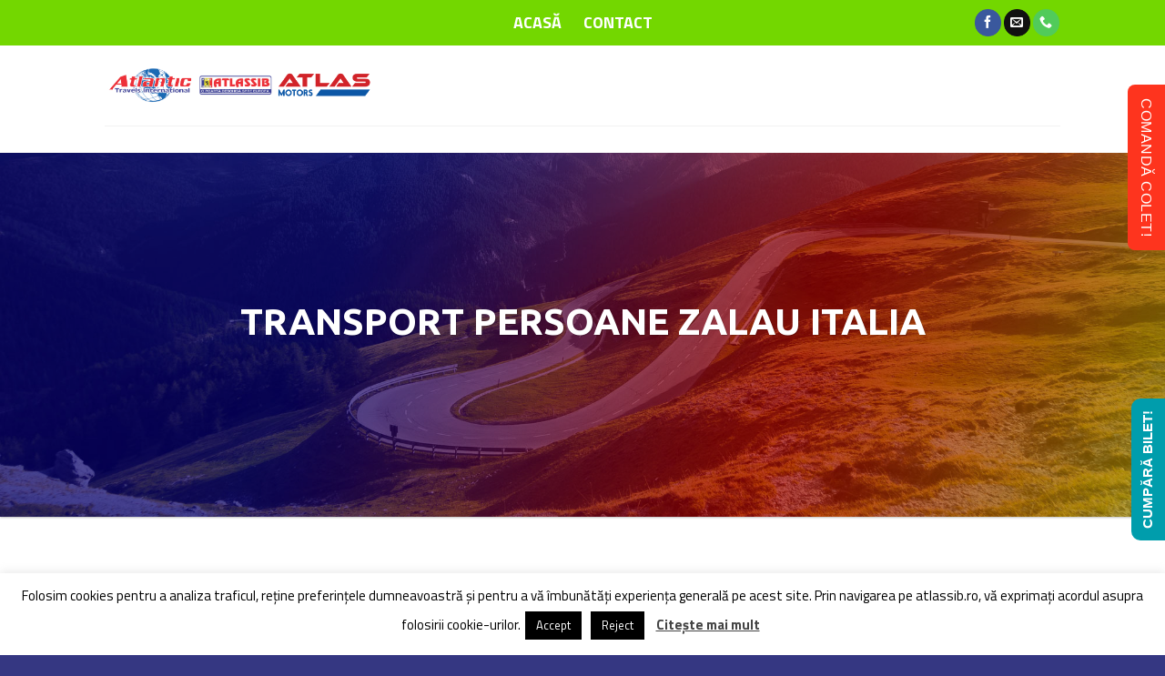

--- FILE ---
content_type: text/html; charset=UTF-8
request_url: https://www.atlassib.ro/transport-romania-italia/zalau-italia/
body_size: 43457
content:
<!DOCTYPE html>
<!--[if IE 9 ]> <html lang="ro-RO" prefix="og: https://ogp.me/ns#" class="ie9 loading-site no-js"> <![endif]-->
<!--[if IE 8 ]> <html lang="ro-RO" prefix="og: https://ogp.me/ns#" class="ie8 loading-site no-js"> <![endif]-->
<!--[if (gte IE 9)|!(IE)]><!--><html lang="ro-RO" prefix="og: https://ogp.me/ns#" class="loading-site no-js"> <!--<![endif]-->
<head>
	<meta charset="UTF-8" />
	<meta name="viewport" content="width=device-width, initial-scale=1.0, maximum-scale=1.0, user-scalable=no" />

	<link rel="profile" href="http://gmpg.org/xfn/11" />
	

	<script>(function(html){html.className = html.className.replace(/\bno-js\b/,'js')})(document.documentElement);</script>

<!-- Optimizare pentru motoarele de căutare de Rank Math - https://rankmath.com/ -->
<title>Transport Zalau Italia - Atlassib - O poartă deschisă spre Europa!</title><link rel="preload" href="https://www.atlassib.ro/wp-content/uploads/2021/03/logo-nou.png" as="image" fetchpriority="high" /><link rel="preload" href="https://www.atlassib.ro/wp-content/uploads/2019/09/zalau.jpg" as="image" imagesrcset="https://www.atlassib.ro/wp-content/uploads/2019/09/zalau.jpg 1023w, https://www.atlassib.ro/wp-content/uploads/2019/09/zalau-666x400.jpg 666w, https://www.atlassib.ro/wp-content/uploads/2019/09/zalau-768x461.jpg 768w" imagesizes="(max-width: 1020px) 100vw, 1020px" fetchpriority="high" /><style id="perfmatters-used-css">:where(.wp-block-button__link){border-radius:9999px;box-shadow:none;padding:calc(.667em + 2px) calc(1.333em + 2px);text-decoration:none;}:where(.wp-block-columns){margin-bottom:1.75em;}:where(.wp-block-columns.has-background){padding:1.25em 2.375em;}:where(.wp-block-post-comments input[type=submit]){border:none;}:where(.wp-block-cover-image:not(.has-text-color)),:where(.wp-block-cover:not(.has-text-color)){color:#fff;}:where(.wp-block-cover-image.is-light:not(.has-text-color)),:where(.wp-block-cover.is-light:not(.has-text-color)){color:#000;}.wp-block-embed.alignleft,.wp-block-embed.alignright,.wp-block[data-align=left]>[data-type="core/embed"],.wp-block[data-align=right]>[data-type="core/embed"]{max-width:360px;width:100%;}.wp-block-embed.alignleft .wp-block-embed__wrapper,.wp-block-embed.alignright .wp-block-embed__wrapper,.wp-block[data-align=left]>[data-type="core/embed"] .wp-block-embed__wrapper,.wp-block[data-align=right]>[data-type="core/embed"] .wp-block-embed__wrapper{min-width:280px;}.wp-block-cover .wp-block-embed{min-height:240px;min-width:320px;}.wp-block-embed{overflow-wrap:break-word;}.wp-block-embed figcaption{margin-bottom:1em;margin-top:.5em;}.wp-block-embed iframe{max-width:100%;}.wp-block-embed__wrapper{position:relative;}.wp-embed-responsive .wp-has-aspect-ratio .wp-block-embed__wrapper:before{content:"";display:block;padding-top:50%;}.wp-embed-responsive .wp-has-aspect-ratio iframe{bottom:0;height:100%;left:0;position:absolute;right:0;top:0;width:100%;}.wp-embed-responsive .wp-embed-aspect-21-9 .wp-block-embed__wrapper:before{padding-top:42.85%;}.wp-embed-responsive .wp-embed-aspect-18-9 .wp-block-embed__wrapper:before{padding-top:50%;}.wp-embed-responsive .wp-embed-aspect-16-9 .wp-block-embed__wrapper:before{padding-top:56.25%;}.wp-embed-responsive .wp-embed-aspect-4-3 .wp-block-embed__wrapper:before{padding-top:75%;}.wp-embed-responsive .wp-embed-aspect-1-1 .wp-block-embed__wrapper:before{padding-top:100%;}.wp-embed-responsive .wp-embed-aspect-9-16 .wp-block-embed__wrapper:before{padding-top:177.77%;}.wp-embed-responsive .wp-embed-aspect-1-2 .wp-block-embed__wrapper:before{padding-top:200%;}:where(.wp-block-file){margin-bottom:1.5em;}:where(.wp-block-file__button){border-radius:2em;display:inline-block;padding:.5em 1em;}:where(.wp-block-file__button):is(a):active,:where(.wp-block-file__button):is(a):focus,:where(.wp-block-file__button):is(a):hover,:where(.wp-block-file__button):is(a):visited{box-shadow:none;color:#fff;opacity:.85;text-decoration:none;}@keyframes turn-on-visibility{0%{opacity:0;}to{opacity:1;}}@keyframes turn-off-visibility{0%{opacity:1;visibility:visible;}99%{opacity:0;visibility:visible;}to{opacity:0;visibility:hidden;}}@keyframes lightbox-zoom-in{0%{left:var(--lightbox-initial-left-position);top:var(--lightbox-initial-top-position);transform:scale(var(--lightbox-scale-width),var(--lightbox-scale-height));}to{left:var(--lightbox-target-left-position);top:var(--lightbox-target-top-position);transform:scale(1);}}@keyframes lightbox-zoom-out{0%{left:var(--lightbox-target-left-position);top:var(--lightbox-target-top-position);transform:scale(1);visibility:visible;}99%{visibility:visible;}to{left:var(--lightbox-initial-left-position);top:var(--lightbox-initial-top-position);transform:scale(var(--lightbox-scale-width),var(--lightbox-scale-height));}}:where(.wp-block-latest-comments:not([style*=line-height] .wp-block-latest-comments__comment)){line-height:1.1;}:where(.wp-block-latest-comments:not([style*=line-height] .wp-block-latest-comments__comment-excerpt p)){line-height:1.8;}ol,ul{box-sizing:border-box;}:where(.wp-block-navigation.has-background .wp-block-navigation-item a:not(.wp-element-button)),:where(.wp-block-navigation.has-background .wp-block-navigation-submenu a:not(.wp-element-button)){padding:.5em 1em;}:where(.wp-block-navigation .wp-block-navigation__submenu-container .wp-block-navigation-item a:not(.wp-element-button)),:where(.wp-block-navigation .wp-block-navigation__submenu-container .wp-block-navigation-submenu a:not(.wp-element-button)),:where(.wp-block-navigation .wp-block-navigation__submenu-container .wp-block-navigation-submenu button.wp-block-navigation-item__content),:where(.wp-block-navigation .wp-block-navigation__submenu-container .wp-block-pages-list__item button.wp-block-navigation-item__content){padding:.5em 1em;}@keyframes overlay-menu__fade-in-animation{0%{opacity:0;transform:translateY(.5em);}to{opacity:1;transform:translateY(0);}}:where(p.has-text-color:not(.has-link-color)) a{color:inherit;}:where(.wp-block-post-excerpt){margin-bottom:var(--wp--style--block-gap);margin-top:var(--wp--style--block-gap);}:where(.wp-block-pullquote){margin:0 0 1em;}:where(.wp-block-search__button){border:1px solid #ccc;padding:6px 10px;}:where(.wp-block-search__button-inside .wp-block-search__inside-wrapper){border:1px solid #949494;box-sizing:border-box;padding:4px;}:where(.wp-block-search__button-inside .wp-block-search__inside-wrapper) :where(.wp-block-search__button){padding:4px 8px;}:where(.wp-block-term-description){margin-bottom:var(--wp--style--block-gap);margin-top:var(--wp--style--block-gap);}:where(pre.wp-block-verse){font-family:inherit;}:root{--wp--preset--font-size--normal:16px;--wp--preset--font-size--huge:42px;}.screen-reader-text{clip:rect(1px,1px,1px,1px);word-wrap:normal !important;border:0;-webkit-clip-path:inset(50%);clip-path:inset(50%);height:1px;margin:-1px;overflow:hidden;padding:0;position:absolute;width:1px;}.screen-reader-text:focus{clip:auto !important;background-color:#ddd;-webkit-clip-path:none;clip-path:none;color:#444;display:block;font-size:1em;height:auto;left:5px;line-height:normal;padding:15px 23px 14px;text-decoration:none;top:5px;width:auto;z-index:100000;}html :where(.has-border-color){border-style:solid;}html :where([style*=border-top-color]){border-top-style:solid;}html :where([style*=border-right-color]){border-right-style:solid;}html :where([style*=border-bottom-color]){border-bottom-style:solid;}html :where([style*=border-left-color]){border-left-style:solid;}html :where([style*=border-width]){border-style:solid;}html :where([style*=border-top-width]){border-top-style:solid;}html :where([style*=border-right-width]){border-right-style:solid;}html :where([style*=border-bottom-width]){border-bottom-style:solid;}html :where([style*=border-left-width]){border-left-style:solid;}html :where(img[class*=wp-image-]){height:auto;max-width:100%;}:where(figure){margin:0 0 1em;}html :where(.is-position-sticky){--wp-admin--admin-bar--position-offset:var(--wp-admin--admin-bar--height,0px);}@media screen and (max-width:600px){html :where(.is-position-sticky){--wp-admin--admin-bar--position-offset:0px;}}@keyframes spin{from{transform:rotate(0deg);}to{transform:rotate(360deg);}}@keyframes blink{from{opacity:0;}50%{opacity:1;}to{opacity:0;}}#cookie-law-info-bar{font-size:15px;margin:0 auto;padding:12px 10px;position:absolute;text-align:center;box-sizing:border-box;width:100%;z-index:9999;display:none;left:0px;font-weight:300;box-shadow:0 -1px 10px 0 rgba(172,171,171,.3);}#cookie-law-info-again{font-size:10pt;margin:0;padding:5px 10px;text-align:center;z-index:9999;cursor:pointer;box-shadow:#161616 2px 2px 5px 2px;}#cookie-law-info-bar span{vertical-align:middle;}.cli-plugin-button,.cli-plugin-button:visited{display:inline-block;padding:9px 12px;color:#fff;text-decoration:none;text-decoration:none;position:relative;cursor:pointer;margin-left:5px;}.cli-plugin-main-link{margin-left:0px;font-weight:550;text-decoration:underline;}.cli-plugin-button:hover{background-color:#111;color:#fff;text-decoration:none;}.cli-plugin-button,.cli-plugin-button:visited,.medium.cli-plugin-button,.medium.cli-plugin-button:visited{font-size:13px;font-weight:400;line-height:1;}.cli-plugin-button{margin-top:5px;}.cli-bar-popup{-moz-background-clip:padding;-webkit-background-clip:padding;background-clip:padding-box;-webkit-border-radius:30px;-moz-border-radius:30px;border-radius:30px;padding:20px;}.cli-plugin-main-link.cli-plugin-button{text-decoration:none;}.cli-plugin-main-link.cli-plugin-button{margin-left:5px;}.cli-container-fluid{padding-right:15px;padding-left:15px;margin-right:auto;margin-left:auto;}.cli-row{display:-ms-flexbox;display:flex;-ms-flex-wrap:wrap;flex-wrap:wrap;margin-right:-15px;margin-left:-15px;}.cli-align-items-stretch{-ms-flex-align:stretch !important;align-items:stretch !important;}.cli-px-0{padding-left:0;padding-right:0;}.cli-btn{cursor:pointer;font-size:14px;display:inline-block;font-weight:400;text-align:center;white-space:nowrap;vertical-align:middle;-webkit-user-select:none;-moz-user-select:none;-ms-user-select:none;user-select:none;border:1px solid transparent;padding:.5rem 1.25rem;line-height:1;border-radius:.25rem;transition:all .15s ease-in-out;}.cli-btn:hover{opacity:.8;}.cli-btn:focus{outline:0;}.cli-modal.cli-fade .cli-modal-dialog{transition:-webkit-transform .3s ease-out;transition:transform .3s ease-out;transition:transform .3s ease-out,-webkit-transform .3s ease-out;-webkit-transform:translate(0,-25%);transform:translate(0,-25%);}.cli-modal-backdrop{position:fixed;top:0;right:0;bottom:0;left:0;z-index:1040;background-color:#000;display:none;}.cli-modal-backdrop.cli-fade{opacity:0;}.cli-modal a{text-decoration:none;}.cli-modal .cli-modal-dialog{position:relative;width:auto;margin:.5rem;pointer-events:none;font-family:-apple-system,BlinkMacSystemFont,"Segoe UI",Roboto,"Helvetica Neue",Arial,sans-serif,"Apple Color Emoji","Segoe UI Emoji","Segoe UI Symbol";font-size:1rem;font-weight:400;line-height:1.5;color:#212529;text-align:left;display:-ms-flexbox;display:flex;-ms-flex-align:center;align-items:center;min-height:calc(100% - ( .5rem * 2 ));}@media (min-width: 576px){.cli-modal .cli-modal-dialog{max-width:500px;margin:1.75rem auto;min-height:calc(100% - ( 1.75rem * 2 ));}}@media (min-width: 992px){.cli-modal .cli-modal-dialog{max-width:900px;}}.cli-modal-content{position:relative;display:-ms-flexbox;display:flex;-ms-flex-direction:column;flex-direction:column;width:100%;pointer-events:auto;background-color:#fff;background-clip:padding-box;border-radius:.3rem;outline:0;}.cli-modal .row{margin:0 -15px;}.cli-modal .cli-modal-close{position:absolute;right:10px;top:10px;z-index:1;padding:0;background-color:transparent !important;border:0;-webkit-appearance:none;font-size:1.5rem;font-weight:700;line-height:1;color:#000;text-shadow:0 1px 0 #fff;}.cli-modal .cli-modal-close:focus{outline:0;}.cli-switch{display:inline-block;position:relative;min-height:1px;padding-left:70px;font-size:14px;}.cli-switch input[type="checkbox"]{display:none;}.cli-switch .cli-slider{background-color:#e3e1e8;height:24px;width:50px;bottom:0;cursor:pointer;left:0;position:absolute;right:0;top:0;transition:.4s;}.cli-switch .cli-slider:before{background-color:#fff;bottom:2px;content:"";height:20px;left:2px;position:absolute;transition:.4s;width:20px;}.cli-switch input:checked + .cli-slider{background-color:#00acad;}.cli-switch input:checked + .cli-slider:before{transform:translateX(26px);}.cli-switch .cli-slider{border-radius:34px;}.cli-switch .cli-slider:before{border-radius:50%;}.cli-tab-content{background:#fff;}.cli-fade{transition:opacity .15s linear;}.cli-nav-pills,.cli-tab-content{width:100%;padding:30px;}@media (max-width: 767px){.cli-nav-pills,.cli-tab-content{padding:30px 10px;}}.cli-tab-content p{color:#343438;font-size:14px;margin-top:0;}.cli-tab-content h4{font-size:20px;margin-bottom:1.5rem;margin-top:0;font-family:inherit;font-weight:500;line-height:1.2;color:inherit;}.cli-container-fluid{padding-right:15px;padding-left:15px;margin-right:auto;margin-left:auto;}.cli-row{display:-ms-flexbox;display:flex;-ms-flex-wrap:wrap;flex-wrap:wrap;margin-right:-15px;margin-left:-15px;}.cli-align-items-stretch{-ms-flex-align:stretch !important;align-items:stretch !important;}.cli-px-0{padding-left:0;padding-right:0;}.cli-btn{cursor:pointer;font-size:14px;display:inline-block;font-weight:400;text-align:center;white-space:nowrap;vertical-align:middle;-webkit-user-select:none;-moz-user-select:none;-ms-user-select:none;user-select:none;border:1px solid transparent;padding:.5rem 1.25rem;line-height:1;border-radius:.25rem;transition:all .15s ease-in-out;}.cli-btn:hover{opacity:.8;}.cli-btn:focus{outline:0;}.cli-modal.cli-fade .cli-modal-dialog{transition:-webkit-transform .3s ease-out;transition:transform .3s ease-out;transition:transform .3s ease-out,-webkit-transform .3s ease-out;-webkit-transform:translate(0,-25%);transform:translate(0,-25%);}.cli-modal-backdrop{position:fixed;top:0;right:0;bottom:0;left:0;z-index:1040;background-color:#000;-webkit-transform:scale(0);transform:scale(0);transition:opacity ease-in-out .5s;}.cli-modal-backdrop.cli-fade{opacity:0;}.cli-modal{position:fixed;top:0;right:0;bottom:0;left:0;z-index:99999;transform:scale(0);overflow:hidden;outline:0;display:none;}.cli-modal a{text-decoration:none;}.cli-modal .cli-modal-dialog{position:relative;width:auto;margin:.5rem;pointer-events:none;font-family:inherit;font-size:1rem;font-weight:400;line-height:1.5;color:#212529;text-align:left;display:-ms-flexbox;display:flex;-ms-flex-align:center;align-items:center;min-height:calc(100% - ( .5rem * 2 ));}@media (min-width: 576px){.cli-modal .cli-modal-dialog{max-width:500px;margin:1.75rem auto;min-height:calc(100% - ( 1.75rem * 2 ));}}.cli-modal-content{position:relative;display:-ms-flexbox;display:flex;-ms-flex-direction:column;flex-direction:column;width:100%;pointer-events:auto;background-color:#fff;background-clip:padding-box;border-radius:.2rem;box-sizing:border-box;outline:0;}.cli-modal .row{margin:0 -15px;}.cli-modal .cli-modal-close:focus{outline:0;}.cli-switch{display:inline-block;position:relative;min-height:1px;padding-left:38px;font-size:14px;}.cli-switch input[type="checkbox"]{display:none;}.cli-switch .cli-slider{background-color:#e3e1e8;height:20px;width:38px;bottom:0;cursor:pointer;left:0;position:absolute;right:0;top:0;transition:.4s;}.cli-switch .cli-slider:before{background-color:#fff;bottom:2px;content:"";height:15px;left:3px;position:absolute;transition:.4s;width:15px;}.cli-switch input:checked + .cli-slider{background-color:#61a229;}.cli-switch input:checked + .cli-slider:before{transform:translateX(18px);}.cli-switch .cli-slider{border-radius:34px;font-size:0;}.cli-switch .cli-slider:before{border-radius:50%;}.cli-tab-content{background:#fff;}.cli-nav-pills,.cli-tab-content{width:100%;padding:5px 30px 5px 5px;box-sizing:border-box;}@media (max-width: 767px){.cli-nav-pills,.cli-tab-content{padding:30px 10px;}}.cli-tab-content p{color:#343438;font-size:14px;margin-top:0;}.cli-tab-content h4{font-size:20px;margin-bottom:1.5rem;margin-top:0;font-family:inherit;font-weight:500;line-height:1.2;color:inherit;}#cookie-law-info-bar .cli-nav-pills,#cookie-law-info-bar .cli-tab-content,#cookie-law-info-bar .cli-nav-pills .cli-show>.cli-nav-link,#cookie-law-info-bar a.cli-nav-link.cli-active{background:transparent;}#cookie-law-info-bar .cli-nav-pills .cli-nav-link.cli-active,#cookie-law-info-bar  .cli-nav-link,#cookie-law-info-bar .cli-tab-container p,#cookie-law-info-bar span.cli-necessary-caption,#cookie-law-info-bar .cli-switch .cli-slider:after{color:inherit;}#cookie-law-info-bar .cli-tab-header a:before{border-right:1px solid currentColor;border-bottom:1px solid currentColor;}#cookie-law-info-bar .cli-row{margin-top:20px;}#cookie-law-info-bar .cli-tab-content h4{margin-bottom:.5rem;}#cookie-law-info-bar .cli-tab-container{display:none;text-align:left;}.cli-tab-footer .cli-btn{background-color:#00acad;padding:10px 15px;text-decoration:none;}.cli-tab-footer .wt-cli-privacy-accept-btn{background-color:#61a229;color:#fff;border-radius:0;}.cli-tab-footer{width:100%;text-align:right;padding:20px 0;}.cli-col-12{width:100%;}.cli-tab-header{display:flex;justify-content:space-between;}.cli-tab-header a:before{width:10px;height:2px;left:0;top:calc(50% - 1px);}.cli-tab-header a:after{width:2px;height:10px;left:4px;top:calc(50% - 5px);-webkit-transform:none;transform:none;}.cli-tab-header a:before{width:7px;height:7px;border-right:1px solid #4a6e78;border-bottom:1px solid #4a6e78;content:" ";transform:rotate(-45deg);-webkit-transition:all .2s ease-in-out;-moz-transition:all .2s ease-in-out;transition:all .2s ease-in-out;margin-right:10px;}.cli-tab-header a.cli-nav-link{position:relative;display:flex;align-items:center;font-size:14px;color:#000;text-transform:capitalize;}.cli-tab-header{border-radius:5px;padding:12px 15px;cursor:pointer;transition:background-color .2s ease-out .3s,color .2s ease-out 0s;background-color:#f2f2f2;}.cli-modal .cli-modal-close{position:absolute;right:0;top:0;z-index:1;-webkit-appearance:none;width:40px;height:40px;padding:0;padding:10px;border-radius:50%;background:transparent;border:none;min-width:40px;}.cli-tab-container h4,.cli-tab-container h1{font-family:inherit;font-size:16px;margin-bottom:15px;margin:10px 0;}#cliSettingsPopup .cli-tab-section-container{padding-top:12px;}.cli-tab-container p,.cli-privacy-content-text{font-size:14px;line-height:1.4;margin-top:0;padding:0;color:#000;}.cli-tab-content{display:none;}.cli-tab-section .cli-tab-content{padding:10px 20px 5px 20px;}.cli-tab-section{margin-top:5px;}@media (min-width: 992px){.cli-modal .cli-modal-dialog{max-width:645px;}}.cli-switch .cli-slider:after{content:attr(data-cli-disable);position:absolute;right:50px;color:#000;font-size:12px;text-align:right;min-width:80px;}.cli-switch input:checked + .cli-slider:after{content:attr(data-cli-enable);}.cli-privacy-overview:not(.cli-collapsed) .cli-privacy-content{max-height:60px;transition:max-height .15s ease-out;overflow:hidden;}a.cli-privacy-readmore{font-size:12px;margin-top:12px;display:inline-block;padding-bottom:0;cursor:pointer;color:#000;text-decoration:underline;}.cli-modal-footer{position:relative;}a.cli-privacy-readmore:before{content:attr(data-readmore-text);}.cli-privacy-content p{margin-bottom:0;}.cli-modal-close svg{fill:#000;}span.cli-necessary-caption{color:#000;font-size:12px;}#cookie-law-info-bar .cli-privacy-overview{display:none;}.cli-tab-container .cli-row{max-height:500px;overflow-y:auto;}@keyframes blowUpContent{0%{transform:scale(1);opacity:1;}99.9%{transform:scale(2);opacity:0;}100%{transform:scale(0);}}@keyframes blowUpContentTwo{0%{transform:scale(2);opacity:0;}100%{transform:scale(1);opacity:1;}}@keyframes blowUpModal{0%{transform:scale(0);}100%{transform:scale(1);}}@keyframes blowUpModalTwo{0%{transform:scale(1);opacity:1;}50%{transform:scale(.5);opacity:0;}100%{transform:scale(0);opacity:0;}}.wt-cli-sr-only{display:none;font-size:16px;}#cookie-law-info-bar[data-cli-style="cli-style-v2"]{padding:14px 25px;}#cookie-law-info-bar[data-cli-style="cli-style-v2"][data-cli-type="widget"]{padding:32px 30px;}#cookie-law-info-bar[data-cli-style="cli-style-v2"][data-cli-type="popup"]{padding:32px 45px;}.wt-cli-necessary-checkbox{display:none !important;}@media (max-width: 985px){#cookie-law-info-bar[data-cli-style="cli-style-v2"],#cookie-law-info-bar[data-cli-style="cli-style-v2"][data-cli-type="widget"],#cookie-law-info-bar[data-cli-style="cli-style-v2"][data-cli-type="popup"]{padding:25px 25px;}}.wt-cli-privacy-overview-actions{padding-bottom:0;}.wt-cli-cookie-description{font-size:14px;line-height:1.4;margin-top:0;padding:0;color:#000;}@import url("https://fonts.googleapis.com/css?family=Roboto:300,400,500,700");.est-frontend-display-wrap,.est-frontend-display-wrap *,*:before,*:after{-moz-box-sizing:border-box;-webkit-box-sizing:border-box;box-sizing:border-box;}.est-frontend-display-wrap a{-moz-transition:all 350ms ease-in-out;-webkit-transition:all 350ms ease-in-out;transition:all 350ms ease-in-out;}.est-frontend-display-wrap a:focus{outline:0;-moz-box-shadow:none;-webkit-box-shadow:none;box-shadow:none;}.est-frontend-display-wrap{top:50%;-moz-transform:translateY(-50%);-webkit-transform:translateY(-50%);transform:translateY(-50%);z-index:9999;}.est-frontend-display-wrap.est-fixed{position:fixed;}.est-frontend-display-wrap.est-right{right:0px;}.est-frontend-display-wrap .est-tab-type{position:absolute;top:0;left:0;white-space:nowrap;transform-origin:0 0;z-index:9999;}.est-frontend-display-wrap.est-right .est-tab-type,.est-frontend-display-wrap.est-right .est-content-slider .est-content-slider-title{-moz-transform:rotate(90deg) translate(-50%);-webkit-transform:rotate(90deg) translate(-50%);transform:rotate(90deg) translate(-50%);}.est-frontend-display-wrap.est-template-2 a.est-tab-link,.est-frontend-display-wrap.est-template-2 .est-content-slider-title h2{display:block;padding:8px 15px;background-color:#19a499;font-size:16px;font-family:"Roboto",sans-serif;font-weight:500;color:#fff;letter-spacing:.5px;border-radius:0 0 8px 8px;}.est-frontend-display-wrap.est-template-2 a.est-tab-link:hover,.est-frontend-display-wrap.est-template-2 .est-content-slider-title h2:hover{background-color:#15968c;color:#fff;}@font-face{font-family:"fl-icons";src:url("http://www.atlassib.ro/wp-content/themes/flatsome/assets/css/icons/fl-icons.eot");src:url("http://www.atlassib.ro/wp-content/themes/flatsome/assets/css/icons/fl-icons.eot#iefix") format("embedded-opentype"),url("http://www.atlassib.ro/wp-content/themes/flatsome/assets/css/icons/fl-icons.woff2") format("woff2"),url("http://www.atlassib.ro/wp-content/themes/flatsome/assets/css/icons/fl-icons.ttf") format("truetype"),url("http://www.atlassib.ro/wp-content/themes/flatsome/assets/css/icons/fl-icons.woff") format("woff"),url("http://www.atlassib.ro/wp-content/themes/flatsome/assets/css/icons/fl-icons.svg#fl-icons") format("svg");}@keyframes fadeOut{0%{opacity:1;}100%{opacity:0;}}#quadmenu .owl-carousel,#quadmenu .owl-dots,#quadmenu .owl-nav,#quadmenu .quadmenu-container,#quadmenu .quadmenu-navbar-nav,#quadmenu .quadmenu-dropdown-toggle,#quadmenu .quadmenu-dropdown-menu,#quadmenu .quadmenu-dropdown-submenu,#quadmenu ul,#quadmenu ul li,#quadmenu ul li ul,#quadmenu ul li a{margin:0;padding:0;left:auto;right:auto;top:auto;bottom:auto;text-indent:0;clip:auto;position:static;background:none;text-transform:none;overflow:visible;-webkit-box-shadow:none;-moz-box-shadow:none;-o-box-shadow:none;box-shadow:none;-webkit-box-sizing:border-box;-moz-box-sizing:border-box;-ms-box-sizing:border-box;-o-box-sizing:border-box;box-sizing:border-box;vertical-align:top;border:none;border-radius:0;text-align:left;float:none;height:auto;width:auto;transform:unset;animation:unset;opacity:unset;visibility:visible;pointer-events:all;}#quadmenu article,#quadmenu aside,#quadmenu details,#quadmenu figcaption,#quadmenu figure,#quadmenu footer,#quadmenu header,#quadmenu hgroup,#quadmenu main,#quadmenu  menu,#quadmenu nav,#quadmenu section,#quadmenu summary{display:block;}#quadmenu [hidden],#quadmenu template{display:none;}#quadmenu a{background-color:transparent;}#quadmenu a:active,#quadmenu a:hover{outline:0;}#quadmenu b,#quadmenu strong{font-weight:bold;}#quadmenu h1{font-size:2em;margin:.67em 0;}#quadmenu img{border:0;}#quadmenu svg:not(:root){overflow:hidden;}#quadmenu button,#quadmenu input,#quadmenu optgroup,#quadmenu select,#quadmenu textarea{color:inherit;font:inherit;margin:0;}#quadmenu button{overflow:visible;}#quadmenu button,#quadmenu select{text-transform:none;}#quadmenu button,#quadmenu html input[type="button"],#quadmenu input[type="reset"],#quadmenu input[type="submit"]{-webkit-appearance:button;cursor:pointer;}#quadmenu button[disabled],#quadmenu html input[disabled]{cursor:default;}#quadmenu button::-moz-focus-inner,#quadmenu input::-moz-focus-inner{border:0;padding:0;}#quadmenu input{line-height:normal;}#quadmenu input[type="checkbox"],#quadmenu input[type="radio"]{-webkit-box-sizing:border-box;-moz-box-sizing:border-box;box-sizing:border-box;padding:0;}#quadmenu input[type="number"]::-webkit-inner-spin-button,#quadmenu input[type="number"]::-webkit-outer-spin-button{height:auto;}#quadmenu input[type="search"]{-webkit-appearance:textfield;-moz-box-sizing:content-box;-webkit-box-sizing:content-box;box-sizing:content-box;}#quadmenu input[type="search"]::-webkit-search-cancel-button,#quadmenu input[type="search"]::-webkit-search-decoration{-webkit-appearance:none;}#quadmenu *{-webkit-box-sizing:border-box;-moz-box-sizing:border-box;box-sizing:border-box;transition:none;animation:none;}#quadmenu *:before,#quadmenu *:after{-webkit-box-sizing:border-box;-moz-box-sizing:border-box;box-sizing:border-box;}#quadmenu input,#quadmenu #quadmenu button,#quadmenu select,#quadmenu textarea{font-family:inherit;font-size:inherit;line-height:inherit;}#quadmenu a{text-decoration:none;}#quadmenu a:hover,#quadmenu a:focus{text-decoration:none;}#quadmenu a:focus{outline:thin dotted;outline:5px auto -webkit-focus-ring-color;outline-offset:-2px;}#quadmenu a:focus,#quadmenu a:active,#quadmenu button::-moz-focus-inner,#quadmenu input[type="reset"]::-moz-focus-inner,#quadmenu input[type="button"]::-moz-focus-inner,#quadmenu input[type="submit"]::-moz-focus-inner,#quadmenu select::-moz-focus-inner,#quadmenu input[type="file"] > input[type="button"]::-moz-focus-inner{border:0;outline:0;}#quadmenu .widget{padding:0;}#quadmenu .widget a,#quadmenu .widget ul li{line-height:inherit;}#quadmenu .widget ul{list-style:none;margin:0;}#quadmenu .widget ul li{position:relative;display:block;margin:0 0 15px 0;width:100%;}#quadmenu .widget ul li:last-child{border-bottom:0;padding-bottom:0;}#quadmenu .widget ul li img,#quadmenu .widget ul li h5,#quadmenu .widget ul li i,#quadmenu .widget ul li span{-webkit-transition:color .4s;-moz-transition:color .4s;-ms-transition:color .4s;-o-transition:color .4s;transition:color .4s;}#quadmenu .widget ul ul{margin-top:10px;margin-bottom:.1em;}#quadmenu .widget ul ul li:first-child{border-top:1px solid;}#quadmenu .widget > ul,#quadmenu .widget > div > ul{padding:0;margin-top:0;margin-bottom:0;}#quadmenu .widget > ul > li:first-child,#quadmenu .widget > div > ul > li:first-child{border-top:0;padding-top:0;}#quadmenu .widget.widget_text p{line-height:1.45;margin-bottom:10px;}#quadmenu .widget.widget_text input,#quadmenu .widget.widget_text select{max-width:100%;}#quadmenu.quadmenu-default_theme .widget a,#quadmenu.quadmenu-default_theme .widget ul li{font-family:Titillium Web;font-size:20px;font-weight:700;font-style:0;letter-spacing:inherit;}#quadmenu.quadmenu-default_theme .widget ul{list-style:none;margin:0;}#quadmenu.quadmenu-default_theme .widget ul li a{color:#474747;}#quadmenu.quadmenu-default_theme .widget ul li a:hover{color:#333;}#quadmenu.quadmenu-default_theme .widget ul li:last-child{border-bottom:0;padding-bottom:0;}@font-face{font-family:"quadmenu";src:url("[data-uri]");src:url("[data-uri]") format("embedded-opentype"),url("[data-uri]") format("truetype"),url("[data-uri]") format("woff"),url("[data-uri]") format("svg");font-weight:normal;font-style:normal;}#quadmenu{z-index:9999;position:relative;margin:0 auto;border-radius:0;border:none;clear:both;}#quadmenu img[data-src]{content:"";display:block;overflow:hidden;opacity:.2;background-image:url("[data-uri]");background-color:rgba(0,0,0,.1);background-repeat:no-repeat;background-position:center center;background-size:30px;}#quadmenu .quadmenu-navbar-header,#quadmenu .quadmenu-navbar-nav{display:none;}#quadmenu:before,#quadmenu:after,#quadmenu .quadmenu-container:before,#quadmenu .quadmenu-container:after,#quadmenu .quadmenu-navbar-header:before,#quadmenu .quadmenu-navbar-header:after,#quadmenu .quadmenu-navbar-collapse:before,#quadmenu .quadmenu-navbar-collapse:after{content:" ";display:table;}#quadmenu:after,#quadmenu .quadmenu-container:after,#quadmenu .quadmenu-navbar-header:after,#quadmenu .quadmenu-navbar-collapse:after{clear:both;}#quadmenu .quadmenu-container{width:100%;max-width:100%;margin-right:auto;margin-left:auto;position:relative;overflow:visible;}#quadmenu .quadmenu-container .quadmenu-navbar-collapse{padding-right:0;padding-left:0;}#quadmenu .quadmenu-navbar-collapse{overflow-x:visible;-webkit-overflow-scrolling:touch;}#quadmenu .quadmenu-navbar-collapse.in{overflow-y:auto;}#quadmenu .quadmenu-navbar-nav{padding:0;margin:0;float:none;border-radius:0;list-style:none;}#quadmenu .quadmenu-navbar-nav>li{display:block;overflow:hidden;}#quadmenu .quadmenu-navbar-nav li{text-align:initial;}#quadmenu .quadmenu-navbar-nav li.quadmenu-item{display:block;vertical-align:top;list-style:none;}#quadmenu .quadmenu-navbar-nav li.quadmenu-item>a{position:relative;direction:initial;height:100%;width:100%;flex-direction:column;display:flex;justify-content:center;}#quadmenu .quadmenu-navbar-nav li.quadmenu-item>a>.quadmenu-item-content{position:relative;display:inline-table;vertical-align:middle;width:100%;}#quadmenu .quadmenu-navbar-nav li.quadmenu-item>a>.quadmenu-item-content>.quadmenu-icon{display:table-cell;}#quadmenu .quadmenu-navbar-nav li.quadmenu-item>a>.quadmenu-item-content>.quadmenu-text{display:inline-block;}#quadmenu .quadmenu-navbar-nav li.quadmenu-item>a:hover{cursor:pointer;}#quadmenu .quadmenu-navbar-nav li.quadmenu-item>a:hover,#quadmenu .quadmenu-navbar-nav li.quadmenu-item>a:focus{text-decoration:none;outline:0;}#quadmenu .quadmenu-navbar-nav li.quadmenu-item.quadmenu-has-icon>a>.quadmenu-item-content>.quadmenu-icon{padding-right:1em;}#quadmenu .quadmenu-navbar-nav li.quadmenu-item>a,#quadmenu .quadmenu-navbar-nav li.quadmenu-item>form{line-height:1;line-height:initial;}#quadmenu .quadmenu-navbar-nav li.quadmenu-item .quadmenu-item-content{padding:15px;}#quadmenu .quadmenu-navbar-nav li.quadmenu-item .quadmenu-icon{display:inline-block;font-size:inherit;width:1em;height:inherit;line-height:inherit;}#quadmenu .quadmenu-navbar-nav li.quadmenu-item>a>.quadmenu-item-content>.quadmenu-caret{z-index:10009;position:absolute;overflow:hidden;pointer-events:none;text-align:center;font-size:12px;top:50%;right:0;height:30px;width:30px;margin:-15px 0 0 0;}#quadmenu .quadmenu-navbar-nav li.quadmenu-item>a>.quadmenu-item-content>.quadmenu-caret,#quadmenu .quadmenu-navbar-nav li.quadmenu-item>a>.quadmenu-item-content>.quadmenu-caret:before{line-height:1;}#quadmenu .quadmenu-navbar-nav li.quadmenu-item>a>.quadmenu-item-content>.quadmenu-caret:before{font-family:"quadmenu" !important;font-style:normal;font-weight:normal;font-variant:normal;text-transform:none;-webkit-font-smoothing:antialiased;-moz-osx-font-smoothing:grayscale;content:"";display:block;position:relative;top:50%;margin:-6px 0 0 0;}#quadmenu .quadmenu-navbar-nav li.quadmenu-item input,#quadmenu .quadmenu-navbar-nav li.quadmenu-item textarea,#quadmenu .quadmenu-navbar-nav li.quadmenu-item select,#quadmenu .quadmenu-navbar-nav li.quadmenu-item .button{padding:15px;border-width:0;border-color:rgba(0,0,0,0);border-style:solid;}#quadmenu .quadmenu-navbar-nav li.quadmenu-item input,#quadmenu .quadmenu-navbar-nav li.quadmenu-item select,#quadmenu .quadmenu-navbar-nav li.quadmenu-item textarea{height:100%;width:100%;}#quadmenu .quadmenu-navbar-nav li.quadmenu-item input,#quadmenu .quadmenu-navbar-nav li.quadmenu-item select,#quadmenu .quadmenu-navbar-nav li.quadmenu-item textarea{box-shadow:none;background-color:rgba(206,206,206,.12);}#quadmenu .quadmenu-navbar-nav li.quadmenu-item input:not(:first-child),#quadmenu .quadmenu-navbar-nav li.quadmenu-item select:not(:first-child),#quadmenu .quadmenu-navbar-nav li.quadmenu-item textarea:not(:first-child){margin:15px 0 0 0;}#quadmenu .quadmenu-navbar-nav li.quadmenu-item .button{height:auto;width:100%;text-align:center;display:inline-block;line-height:normal;}#quadmenu .quadmenu-navbar-nav .quadmenu-dropdown-menu{direction:initial;min-width:100%;list-style:none;padding:0;margin:0;border-radius:0;background-clip:padding-box;}#quadmenu .quadmenu-navbar-nav .quadmenu-dropdown-menu ul{width:100%;display:block;}#quadmenu .quadmenu-navbar-nav .quadmenu-dropdown-menu li.quadmenu-item:not(.quadmenu-item-type-column){position:relative;}#quadmenu .quadmenu-navbar-nav .quadmenu-dropdown-menu,#quadmenu .quadmenu-navbar-nav .quadmenu-dropdown-submenu{box-sizing:border-box;}#quadmenu .quadmenu-navbar-nav li.quadmenu-item>.quadmenu-dropdown-menu{z-index:10009;display:none;}#quadmenu .quadmenu-navbar-nav>li.quadmenu-item-type-login,#quadmenu .quadmenu-navbar-nav>li.quadmenu-item-type-cart,#quadmenu .quadmenu-navbar-nav>li.quadmenu-item-type-mega,#quadmenu .quadmenu-navbar-nav>li.quadmenu-item-type-tabs,#quadmenu .quadmenu-navbar-nav>li.quadmenu-item-type-carousel{position:static;}#quadmenu .quadmenu-navbar-nav>li.quadmenu-item-type-login>.quadmenu-dropdown-menu,#quadmenu .quadmenu-navbar-nav>li.quadmenu-item-type-cart>.quadmenu-dropdown-menu,#quadmenu .quadmenu-navbar-nav>li.quadmenu-item-type-mega>.quadmenu-dropdown-menu,#quadmenu .quadmenu-navbar-nav>li.quadmenu-item-type-tabs>.quadmenu-dropdown-menu,#quadmenu .quadmenu-navbar-nav>li.quadmenu-item-type-carousel>.quadmenu-dropdown-menu{top:100%;bottom:auto;left:auto;right:auto;background-size:contain;background-position:right bottom;background-repeat:no-repeat;}#quadmenu .quadmenu-navbar-nav li.quadmenu-item-type-post_type>a>.quadmenu-item-content{white-space:normal;overflow:hidden;}#quadmenu .quadmenu-navbar-nav li.quadmenu-item-type-post_type>a>.quadmenu-item-content>.quadmenu-text{display:inline;}#quadmenu .quadmenu-navbar-nav>li.quadmenu-item-type-post_type>a>.quadmenu-item-content{overflow:visible;}#quadmenu .quadmenu-navbar-nav>li.quadmenu-item-type-post_type>a>.quadmenu-item-content>.quadmenu-text{display:inline-block;}#quadmenu:not(.quadmenu-is-horizontal){clear:both;}#quadmenu:not(.quadmenu-is-horizontal).quadmenu-mobile-shadow-show{box-shadow:0 2px 5px rgba(0,0,0,.15);}#quadmenu:not(.quadmenu-is-horizontal) .quadmenu-navbar-nav li.quadmenu-item>a>.quadmenu-item-content>.quadmenu-caret{top:0;bottom:-1px;right:0;left:auto;height:auto;width:auto;padding:0 15px;margin:0;}#quadmenu:not(.quadmenu-is-horizontal) .quadmenu-navbar-nav li.quadmenu-item>a>.quadmenu-item-content>.quadmenu-caret:before{width:12px;height:12px;}#quadmenu:not(.quadmenu-is-horizontal) .quadmenu-navbar-nav li.quadmenu-item>.quadmenu-dropdown-menu{max-height:0;float:none;-webkit-transition:max-height .4s ease-out;-moz-transition:max-height .4s ease-out;-ms-transition:max-height .4s ease-out;-o-transition:max-height .4s ease-out;transition:max-height .4s ease-out;}div>#quadmenu.quadmenu-is-embed,nav>#quadmenu.quadmenu-is-embed{clear:none;}div>#quadmenu.quadmenu-is-embed,div>#quadmenu.quadmenu-is-embed .quadmenu-container,nav>#quadmenu.quadmenu-is-embed,nav>#quadmenu.quadmenu-is-embed .quadmenu-container{position:static;}@keyframes quadmenu_ttb{0%{transform:translateY(-100%);opacity:0;}100%{transform:translateY(0);opacity:1;}}@keyframes quadmenu_spin{0%{transform:rotate(0);}100%{transform:rotate(360deg);}}@keyframes quadmenu_bounce{from,20%,53%,80%,to{animation-timing-function:cubic-bezier(.215,.61,.355,1);transform:translate3d(0,0,0);}40%,43%{animation-timing-function:cubic-bezier(.755,.05,.855,.06);transform:translate3d(0,-30px,0);}70%{animation-timing-function:cubic-bezier(.755,.05,.855,.06);transform:translate3d(0,-15px,0);}90%{transform:translate3d(0,-4px,0);}}@keyframes quadmenu_pulse{from{transform:scale3d(1,1,1);}50%{transform:scale3d(1.1,1.1,1.1);}to{transform:scale3d(1,1,1);}}@keyframes quadmenu_rubberBand{from{transform:scale3d(1,1,1);}30%{transform:scale3d(1.25,.75,1);}40%{transform:scale3d(.75,1.25,1);}50%{transform:scale3d(1.15,.85,1);}65%{transform:scale3d(.95,1.05,1);}75%{transform:scale3d(1.05,.95,1);}to{transform:scale3d(1,1,1);}}@keyframes quadmenu_swing{20%{-webkit-transform:rotate3d(0,0,1,15deg);transform:rotate3d(0,0,1,15deg);}40%{-webkit-transform:rotate3d(0,0,1,-10deg);transform:rotate3d(0,0,1,-10deg);}60%{-webkit-transform:rotate3d(0,0,1,5deg);transform:rotate3d(0,0,1,5deg);}80%{-webkit-transform:rotate3d(0,0,1,-5deg);transform:rotate3d(0,0,1,-5deg);}to{-webkit-transform:rotate3d(0,0,1,0deg);transform:rotate3d(0,0,1,0deg);}}@keyframes quadmenu_tada{from{transform:scale3d(1,1,1);}10%,20%{transform:scale3d(.9,.9,.9) rotate3d(0,0,1,-3deg);}30%,50%,70%,90%{transform:scale3d(1.1,1.1,1.1) rotate3d(0,0,1,3deg);}40%,60%,80%{transform:scale3d(1.1,1.1,1.1) rotate3d(0,0,1,-3deg);}to{transform:scale3d(1,1,1);}}@keyframes quadmenu_wobble{from{transform:translate3d(0,0,0);}15%{transform:translate3d(-25%,0,0) rotate3d(0,0,1,-5deg);}30%{transform:translate3d(20%,0,0) rotate3d(0,0,1,3deg);}45%{transform:translate3d(-15%,0,0) rotate3d(0,0,1,-3deg);}60%{transform:translate3d(10%,0,0) rotate3d(0,0,1,2deg);}75%{transform:translate3d(-5%,0,0) rotate3d(0,0,1,-1deg);}to{transform:translate3d(0,0,0);}}@keyframes quadmenu_ripple{0%{transform:scale(0,0);opacity:.3;}40%{transform:scale(15,15);opacity:.3;}100%{opacity:0;transform:scale(40,40);}}@keyframes quadmenu_cart_qty{0%{opacity:0;transform:translateY(-10px);}100%{opacity:1;transform:translateY(0);}}@keyframes quadmenu_fadein{0%{opacity:0;}100%{opacity:1;}}#quadmenu{pointer-events:all;}#quadmenu .quadmenu-navbar-collapse{padding-right:10px;padding-left:10px;}#quadmenu .quadmenu-navbar-nav .quadmenu-row{display:-webkit-box !important;display:-webkit-flex !important;display:-ms-flexbox !important;display:flex !important;-webkit-flex-wrap:wrap !important;-ms-flex-wrap:wrap !important;flex-wrap:wrap !important;}#quadmenu .quadmenu-navbar-nav .col-1,#quadmenu .quadmenu-navbar-nav .col-2,#quadmenu .quadmenu-navbar-nav .col-3,#quadmenu .quadmenu-navbar-nav .col-4,#quadmenu .quadmenu-navbar-nav .col-5,#quadmenu .quadmenu-navbar-nav .col-6,#quadmenu .quadmenu-navbar-nav .col-7,#quadmenu .quadmenu-navbar-nav .col-8,#quadmenu .quadmenu-navbar-nav .col-9,#quadmenu .quadmenu-navbar-nav .col-10,#quadmenu .quadmenu-navbar-nav .col-11,#quadmenu .quadmenu-navbar-nav .col-12,#quadmenu .quadmenu-navbar-nav .col,#quadmenu .quadmenu-navbar-nav .col-sm-1,#quadmenu .quadmenu-navbar-nav .col-sm-2,#quadmenu .quadmenu-navbar-nav .col-sm-3,#quadmenu .quadmenu-navbar-nav .col-sm-4,#quadmenu .quadmenu-navbar-nav .col-sm-5,#quadmenu .quadmenu-navbar-nav .col-sm-6,#quadmenu .quadmenu-navbar-nav .col-sm-7,#quadmenu .quadmenu-navbar-nav .col-sm-8,#quadmenu .quadmenu-navbar-nav .col-sm-9,#quadmenu .quadmenu-navbar-nav .col-sm-10,#quadmenu .quadmenu-navbar-nav .col-sm-11,#quadmenu .quadmenu-navbar-nav .col-sm-12,#quadmenu .quadmenu-navbar-nav .col-sm,#quadmenu .quadmenu-navbar-nav .col-md-1,#quadmenu .quadmenu-navbar-nav .col-md-2,#quadmenu .quadmenu-navbar-nav .col-md-3,#quadmenu .quadmenu-navbar-nav .col-md-4,#quadmenu .quadmenu-navbar-nav .col-md-5,#quadmenu .quadmenu-navbar-nav .col-md-6,#quadmenu .quadmenu-navbar-nav .col-md-7,#quadmenu .quadmenu-navbar-nav .col-md-8,#quadmenu .quadmenu-navbar-nav .col-md-9,#quadmenu .quadmenu-navbar-nav .col-md-10,#quadmenu .quadmenu-navbar-nav .col-md-11,#quadmenu .quadmenu-navbar-nav .col-md-12,#quadmenu .quadmenu-navbar-nav .col-md,#quadmenu .quadmenu-navbar-nav .col-lg-1,#quadmenu .quadmenu-navbar-nav .col-lg-2,#quadmenu .quadmenu-navbar-nav .col-lg-3,#quadmenu .quadmenu-navbar-nav .col-lg-4,#quadmenu .quadmenu-navbar-nav .col-lg-5,#quadmenu .quadmenu-navbar-nav .col-lg-6,#quadmenu .quadmenu-navbar-nav .col-lg-7,#quadmenu .quadmenu-navbar-nav .col-lg-8,#quadmenu .quadmenu-navbar-nav .col-lg-9,#quadmenu .quadmenu-navbar-nav .col-lg-10,#quadmenu .quadmenu-navbar-nav .col-lg-11,#quadmenu .quadmenu-navbar-nav .col-lg-12,#quadmenu .quadmenu-navbar-nav .col-lg,#quadmenu .quadmenu-navbar-nav .col-xl-1,#quadmenu .quadmenu-navbar-nav .col-xl-2,#quadmenu .quadmenu-navbar-nav .col-xl-3,#quadmenu .quadmenu-navbar-nav .col-xl-4,#quadmenu .quadmenu-navbar-nav .col-xl-5,#quadmenu .quadmenu-navbar-nav .col-xl-6,#quadmenu .quadmenu-navbar-nav .col-xl-7,#quadmenu .quadmenu-navbar-nav .col-xl-8,#quadmenu .quadmenu-navbar-nav .col-xl-9,#quadmenu .quadmenu-navbar-nav .col-xl-10,#quadmenu .quadmenu-navbar-nav .col-xl-11,#quadmenu .quadmenu-navbar-nav .col-xl-12,#quadmenu .quadmenu-navbar-nav .col-xl{position:relative;width:100%;min-height:1px;}#quadmenu .quadmenu-navbar-nav .col{-webkit-flex-basis:0;-ms-flex-preferred-size:0;flex-basis:0;-webkit-box-flex:1;-webkit-flex-grow:1;-ms-flex-positive:1;flex-grow:1;max-width:100%;}@media (min-width: 576px){#quadmenu .quadmenu-navbar-nav .col-sm-2{-webkit-box-flex:0;-webkit-flex:0 0 16.666667%;-ms-flex:0 0 16.666667%;flex:0 0 16.666667%;max-width:16.666667%;}}#quadmenu.quadmenu-default_theme{background-color:rgba(255,255,255,0);color:#d2232a;font-family:Titillium Web;font-weight:700;font-size:20px;font-style:0;letter-spacing:inherit;}#quadmenu.quadmenu-default_theme.quadmenu-background-gradient{background:-webkit-linear-gradient(17deg,rgba(255,255,255,0) 0,rgba(255,255,255,0) 90%);background:-o-linear-gradient(17deg,rgba(255,255,255,0) 0,rgba(255,255,255,0) 90%);background:-moz-linear-gradient(17deg,rgba(255,255,255,0) 0,rgba(255,255,255,0) 90%);background:linear-gradient(17deg,rgba(255,255,255,0) 0,rgba(255,255,255,0) 90%);}#quadmenu.quadmenu-default_theme .quadmenu-navbar-nav > li.quadmenu-item > a,#quadmenu.quadmenu-default_theme .quadmenu-navbar-nav > li.quadmenu-item > form{font-family:Titillium Web;font-size:20px;font-weight:700;font-style:0;letter-spacing:inherit;}#quadmenu.quadmenu-default_theme .quadmenu-navbar-nav .quadmenu-dropdown-menu li.quadmenu-item > a{font-family:Titillium Web;font-size:20px;font-weight:700;font-style:0;letter-spacing:inherit;}#quadmenu.quadmenu-default_theme.quadmenu-hover-ripple .quadmenu-navbar-nav > li.quadmenu-item.quadmenu-has-link > a:before,#quadmenu.quadmenu-default_theme.quadmenu-hover-slidebar .quadmenu-navbar-nav > li.quadmenu-item.quadmenu-has-link > a:before{background-color:rgba(255,255,255,.3);}#quadmenu.quadmenu-default_theme .quadmenu-navbar-nav > li.quadmenu-item.quadmenu-has-link > a:before,#quadmenu.quadmenu-default_theme .quadmenu-navbar-nav > li.quadmenu-item.quadmenu-has-link > span.bar{background-color:rgba(255,255,255,.3);}#quadmenu.quadmenu-default_theme .quadmenu-navbar-nav > li:not(.quadmenu-item-type-button){margin:0px 0px 0px 0px;border-radius:0px 0px 0px 0px;}#quadmenu.quadmenu-default_theme .quadmenu-navbar-nav > li:not(.quadmenu-item-type-button) > a > .quadmenu-item-content{color:#d2232a;text-transform:uppercase;}#quadmenu.quadmenu-default_theme .quadmenu-navbar-nav > li:not(.quadmenu-item-type-button) > a > .quadmenu-item-content > .quadmenu-icon{color:#3e4094;}#quadmenu.quadmenu-default_theme .quadmenu-navbar-nav > li:not(.quadmenu-item-type-button).quadmenu-has-link{background-color:transparent;}#quadmenu.quadmenu-default_theme .quadmenu-navbar-nav > li:not(.quadmenu-item-type-button).quadmenu-has-link:hover,#quadmenu.quadmenu-default_theme .quadmenu-navbar-nav > li:not(.quadmenu-item-type-button).quadmenu-has-link.open{background-color:rgba(201,201,201,.66);}#quadmenu.quadmenu-default_theme .quadmenu-navbar-nav > li:not(.quadmenu-item-type-button).quadmenu-has-link:hover > a > .quadmenu-item-content,#quadmenu.quadmenu-default_theme .quadmenu-navbar-nav > li:not(.quadmenu-item-type-button).quadmenu-has-link.open > a > .quadmenu-item-content{color:#d2232a;}#quadmenu.quadmenu-default_theme .quadmenu-navbar-nav > li:not(.quadmenu-item-type-button).quadmenu-has-link:hover > a > .quadmenu-item-content > .quadmenu-icon,#quadmenu.quadmenu-default_theme .quadmenu-navbar-nav > li:not(.quadmenu-item-type-button).quadmenu-has-link.open > a > .quadmenu-item-content > .quadmenu-icon{color:#3e4094;}#quadmenu.quadmenu-default_theme .quadmenu-navbar-nav .quadmenu-dropdown-menu{background-color:#fff;}#quadmenu.quadmenu-default_theme .quadmenu-navbar-nav .quadmenu-dropdown-menu input,#quadmenu.quadmenu-default_theme .quadmenu-navbar-nav .quadmenu-dropdown-menu textarea,#quadmenu.quadmenu-default_theme .quadmenu-navbar-nav .quadmenu-dropdown-menu select,#quadmenu.quadmenu-default_theme .quadmenu-navbar-nav .quadmenu-dropdown-menu .button{font-family:Titillium Web;font-size:20px;font-weight:700;font-style:0;text-transform:none;letter-spacing:inherit;}#quadmenu.quadmenu-default_theme .quadmenu-navbar-nav .quadmenu-dropdown-menu .button{color:#fff;background-color:rgba(201,201,201,.66);border-top-left-radius:2px;border-top-right-radius:2px;border-bottom-right-radius:2px;border-bottom-left-radius:2px;}#quadmenu.quadmenu-default_theme .quadmenu-navbar-nav .quadmenu-dropdown-menu .button:hover,#quadmenu.quadmenu-default_theme .quadmenu-navbar-nav .quadmenu-dropdown-menu .button.active{color:#fff;background-color:#000;}#quadmenu.quadmenu-default_theme .quadmenu-navbar-nav .quadmenu-dropdown-menu li.quadmenu-item > a{border-color:#f4f4f4;}#quadmenu.quadmenu-default_theme .quadmenu-navbar-nav .quadmenu-dropdown-menu li.quadmenu-item > a > .quadmenu-item-content{color:#474747;text-transform:none;}#quadmenu.quadmenu-default_theme .quadmenu-navbar-nav .quadmenu-dropdown-menu li.quadmenu-item > a > .quadmenu-item-content > .quadmenu-icon{color:rgba(201,201,201,.66);}#quadmenu.quadmenu-default_theme .quadmenu-navbar-nav .quadmenu-dropdown-menu li.quadmenu-item:hover > a > .quadmenu-item-content,#quadmenu.quadmenu-default_theme .quadmenu-navbar-nav .quadmenu-dropdown-menu li.quadmenu-item.open > a > .quadmenu-item-content{color:#333;}#quadmenu.quadmenu-default_theme .quadmenu-navbar-nav .quadmenu-dropdown-menu li.quadmenu-item:hover > a > .quadmenu-item-content > .quadmenu-icon,#quadmenu.quadmenu-default_theme .quadmenu-navbar-nav .quadmenu-dropdown-menu li.quadmenu-item.open > a > .quadmenu-item-content > .quadmenu-icon{color:#a9a9a9;}#quadmenu.quadmenu-default_theme .quadmenu-navbar-nav .quadmenu-dropdown-menu li.quadmenu-item.quadmenu-has-link:hover,#quadmenu.quadmenu-default_theme .quadmenu-navbar-nav .quadmenu-dropdown-menu li.quadmenu-item.quadmenu-has-link.open{background-color:#f4f4f4;}#quadmenu.quadmenu-default_theme:not(.quadmenu-is-horizontal) .quadmenu-navbar-collapse.collapsing,#quadmenu.quadmenu-default_theme:not(.quadmenu-is-horizontal) .quadmenu-navbar-collapse.in{box-shadow:inset 0 1px 0 rgba(255,255,255,.1);}#quadmenu.quadmenu-default_theme:not(.quadmenu-is-horizontal) .quadmenu-navbar-nav > li.quadmenu-item:not(.open):not(:last-child):not(:only-child) > a{border-color:transparent;border-style:none;border-width:0 0 0px 0;}#quadmenu.quadmenu-default_theme:not(.quadmenu-is-horizontal) .quadmenu-navbar-nav li.quadmenu-item .quadmenu-item-content,#quadmenu.quadmenu-default_theme:not(.quadmenu-is-horizontal) .quadmenu-navbar-nav li.quadmenu-item .quadmenu-item-content > .quadmenu-caret{padding:15px 30px 15px 30px;}#quadmenu.quadmenu-default_theme:not(.quadmenu-is-horizontal) .quadmenu-navbar-nav .quadmenu-dropdown-menu{border-color:transparent;border-style:none;border-width:0 0 0px 0;}#quadmenu.quadmenu-default_theme:not(.quadmenu-is-horizontal) .quadmenu-navbar-nav .quadmenu-dropdown-menu li.quadmenu-item:not(:last-child):not(:only-child) > a{border-style:solid;border-width:0 0 1px 0;}:root{--joinchat-ico:url("data:image/svg+xml;charset=utf-8,%3Csvg xmlns=\'http://www.w3.org/2000/svg\' viewBox=\'0 0 24 24\'%3E%3Cpath fill=\'%23fff\' d=\'M3.516 3.516c4.686-4.686 12.284-4.686 16.97 0 4.686 4.686 4.686 12.283 0 16.97a12.004 12.004 0 0 1-13.754 2.299l-5.814.735a.392.392 0 0 1-.438-.44l.748-5.788A12.002 12.002 0 0 1 3.517 3.517zm3.61 17.043.3.158a9.846 9.846 0 0 0 11.534-1.758c3.843-3.843 3.843-10.074 0-13.918-3.843-3.843-10.075-3.843-13.918 0a9.846 9.846 0 0 0-1.747 11.554l.16.303-.51 3.942a.196.196 0 0 0 .219.22l3.961-.501zm6.534-7.003-.933 1.164a9.843 9.843 0 0 1-3.497-3.495l1.166-.933a.792.792 0 0 0 .23-.94L9.561 6.96a.793.793 0 0 0-.924-.445 1291.6 1291.6 0 0 0-2.023.524.797.797 0 0 0-.588.88 11.754 11.754 0 0 0 10.005 10.005.797.797 0 0 0 .88-.587l.525-2.023a.793.793 0 0 0-.445-.923L14.6 13.327a.792.792 0 0 0-.94.23z\'/%3E%3C/svg%3E");--joinchat-font:-apple-system,blinkmacsystemfont,"Segoe UI",roboto,oxygen-sans,ubuntu,cantarell,"Helvetica Neue",sans-serif;}.joinchat{--bottom:20px;--sep:20px;--s:60px;--header:calc(var(--s) * 1.16667);--vh:100vh;--red:37;--green:211;--blue:102;--rgb:var(--red) var(--green) var(--blue);--color:rgb(var(--rgb));--tolerance:210;--bw:calc(( var(--red) * .2126 + var(--green) * .7152 + var(--blue) * .0722 - var(--tolerance) ) * -10000000);--msg:var(--color);color:var(--text);display:none;position:fixed;z-index:9000;right:var(--sep);bottom:var(--bottom);font:normal normal normal 16px/1.625em var(--joinchat-font);letter-spacing:0;animation:joinchat_show .5s cubic-bezier(.18,.89,.32,1.28) 10ms both;transform:scale3d(0,0,0);transform-origin:calc(var(--s) / -2) calc(var(--s) / -4);-webkit-user-select:none;-moz-user-select:none;user-select:none;touch-action:manipulation;-webkit-font-smoothing:antialiased;}.joinchat *,.joinchat :after,.joinchat :before{box-sizing:border-box;}.joinchat--left{right:auto;left:var(--sep);}@supports not (width:clamp(1px,1%,10px)){.joinchat{}}.joinchat__button{display:flex;flex-direction:row;position:absolute;z-index:2;bottom:8px;right:8px;height:var(--s);min-width:var(--s);background:#25d366;color:inherit;border-radius:calc(var(--s) / 2);box-shadow:1px 6px 24px 0 rgba(7,94,84,.24);cursor:pointer;transition:background-color .2s linear;}[dir=rtl] .joinchat__button{flex-direction:row-reverse;}.joinchat__button:hover{background:#128c7e;transition-duration:1.5s;}.joinchat__button:active{background:#128c7e;transition:none;}.joinchat--left .joinchat__button{right:auto;left:8px;flex-direction:row-reverse;}[dir=rtl] .joinchat--left .joinchat__button{flex-direction:row;}.joinchat__button__open{width:var(--s);height:var(--s);border-radius:50%;background-size:60%;overflow:hidden;}.joinchat__button__send{display:none;flex-shrink:0;width:var(--s);height:var(--s);max-width:var(--s);padding:calc(var(--s) * .18);margin:0;overflow:hidden;}.joinchat__button__send path{fill:none !important;stroke:var(--text) !important;}.joinchat__button__send .joinchat_svg__plain{stroke-dasharray:1097;stroke-dashoffset:1097;animation:joinchat_plain 6s .2s ease-in-out infinite;}.joinchat__button__send .joinchat_svg__chat{stroke-dasharray:1020;stroke-dashoffset:1020;animation:joinchat_chat 6s 3.2s ease-in-out infinite;}.joinchat__button__sendtext{padding:0;max-width:0;border-radius:var(--s);font-weight:600;line-height:var(--s);white-space:nowrap;opacity:0;overflow:hidden;text-overflow:ellipsis;transition:none;}.joinchat__tooltip{position:absolute;top:calc(var(--s) / 2 - 16px);right:calc(var(--s) + 16px);max-width:calc(100vw - var(--s) - 45px);height:32px;padding:0 14px;border:none;border-radius:16px;background:#fff;color:rgba(0,0,0,.8);line-height:31px;white-space:nowrap;opacity:0;transition:opacity .3s ease-out .4s;filter:drop-shadow(0 1px 4px rgba(0,0,0,.4));pointer-events:none;}.joinchat__tooltip:after{content:"";display:block;position:absolute;top:10px;right:-6px;border:8px solid transparent;border-width:6px 0 6px 8px;border-left-color:#fff;}.joinchat__tooltip div{width:-moz-max-content;width:max-content;max-width:100%;overflow:hidden;text-overflow:ellipsis;}.joinchat--left .joinchat__tooltip{right:auto;left:calc(var(--s) + 16px);}.joinchat--left .joinchat__tooltip:after{left:-6px;right:auto;border-color:transparent;border-width:6px 8px 6px 0;border-right-color:#fff;}.joinchat__box{display:flex;flex-direction:column;position:absolute;bottom:0;right:0;z-index:1;width:calc(100vw - var(--sep) * 2);max-width:400px;max-height:calc(var(--vh) - var(--bottom) - var(--sep));border-radius:calc(var(--s) / 2 + 2px);background:#fff linear-gradient(0deg,var(--bg),var(--bg));box-shadow:0 2px 6px 0 rgba(0,0,0,.5);text-align:left;overflow:hidden;transform:scale3d(0,0,0);opacity:0;transition:max-height .2s ease-out,opacity .4s ease-out,transform 0s linear .3s;}[dir=rtl] .joinchat__box{text-align:right;}.joinchat--left .joinchat__box{right:auto;left:0;}.joinchat__header{display:flex;flex-flow:row;align-items:center;position:relative;flex-shrink:0;height:var(--header);min-height:50px;padding:0 70px 0 26px;margin:0;background:var(--color);}[dir=rtl] .joinchat__header{padding:0 26px 0 70px;}.joinchat__wa{height:28px;width:auto;fill:currentcolor;opacity:.8;}.joinchat__close{--size:34px;position:absolute;top:calc(50% - var(--size) / 2);right:24px;width:var(--size);height:var(--size);border-radius:50%;background:rgba(0,0,0,.4) url("data:image/svg+xml;charset=utf-8,%3Csvg xmlns=\'http://www.w3.org/2000/svg\' fill=\'%23fff\' viewBox=\'0 0 24 24\'%3E%3Cpath d=\'M24 2.4 21.6 0 12 9.6 2.4 0 0 2.4 9.6 12 0 21.6 2.4 24l9.6-9.6 9.6 9.6 2.4-2.4-9.6-9.6L24 2.4z\'/%3E%3C/svg%3E") 50% no-repeat;background-size:12px;cursor:pointer;transition:background-color .3s ease-out;}.joinchat__close:hover{background-color:rgba(0,0,0,.6);}.joinchat__close:active{background-color:rgba(0,0,0,.7);}[dir=rtl] .joinchat__close{right:auto;left:24px;}.joinchat__box__scroll{overflow-x:hidden;overflow-y:scroll;overscroll-behavior-y:contain;-webkit-overflow-scrolling:touch;}.joinchat__box__scroll::-webkit-scrollbar{width:4px;}.joinchat__box__scroll::-webkit-scrollbar-thumb{border-radius:2px;}.joinchat__box__scroll:hover::-webkit-scrollbar-thumb{background:rgba(0,0,0,.2);}.joinchat__box__content{width:calc(100% + 4px);padding:20px 0 calc(var(--s) + 16px);}.joinchat__message{position:relative;min-height:60px;padding:17px 20px;margin:0 26px 26px;border-radius:32px;background:#fff;color:#4a4a4a;word-break:break-word;filter:drop-shadow(0 1px 2px rgba(0,0,0,.3));transform:translateZ(0);}.joinchat__message:before{content:"";display:block;position:absolute;bottom:20px;left:-15px;width:17px;height:25px;background:inherit;-webkit-clip-path:var(--peak,url("#joinchat__message__peak"));clip-path:var(--peak,url("#joinchat__message__peak"));}@keyframes joinchat_show{0%{transform:scale3d(0,0,0);}to{transform:scaleX(1);}}@keyframes joinchat_badge_in{0%{opacity:0;transform:translate3d(0,50px,0);}to{opacity:1;transform:translateZ(0);}}@keyframes joinchat_badge_out{0%{opacity:1;transform:translateZ(0);}to{opacity:0;transform:translate3d(0,-20px,0);}}@keyframes joinchat_plain{0%,50%,to{stroke-dashoffset:1097;}5%,45%{stroke-dashoffset:0;}}@keyframes joinchat_chat{0%,50%,to{stroke-dashoffset:1020;}5%,45%{stroke-dashoffset:0;}}@keyframes joinchat_image_loop{0%{opacity:0;}3%,20%{opacity:1;}25%,to{opacity:0;}}@keyframes joinchat_tootlip{0%{opacity:0;transform:scaleY(0);}1%,20%{opacity:1;transform:scaleX(1);}25%,to{opacity:0;transform:scaleX(1);}}@media (orientation:landscape) and (height <= 480px),(width <= 480px){.joinchat{--bottom:6px;--sep:6px;--header:calc(var(--s) * .91667);}.joinchat__close{--size:28px;}.joinchat__box__scroll{padding-top:15px;}.joinchat__message{padding:18px 16px;line-height:24px;margin:0 20px 20px;}}@media (hover:hover){.joinchat__button:hover .joinchat__tooltip{opacity:1;animation:none;transition:opacity .2s;}}@media (prefers-reduced-motion){.joinchat{animation:none;}.joinchat__button__send .joinchat_svg__plain{stroke-dasharray:0;animation:none;}.joinchat__button__send .joinchat_svg__chat{animation:none;}.joinchat__button__sendtext{transition:none !important;}}.joinchat__box__scroll{padding-bottom:0;}@-webkit-keyframes joinchat__agent__moves{100%{transform:translateY(0);}}@keyframes joinchat__agent__moves{100%{transform:translateY(0);}}@-webkit-keyframes joinchat__agent__appears{0%{opacity:0;}100%{opacity:1;}}@keyframes joinchat__agent__appears{0%{opacity:0;}100%{opacity:1;}}@-webkit-keyframes joinchat_qr_in{from{opacity:0;transform:translate3d(var(--qr-x,0),calc(var(--qr-y,0) + 50px),0);}to{opacity:1;transform:translate3d(var(--qr-x,0),var(--qr-y,0),0);}}@keyframes joinchat_qr_in{from{opacity:0;transform:translate3d(var(--qr-x,0),calc(var(--qr-y,0) + 50px),0);}to{opacity:1;transform:translate3d(var(--qr-x,0),var(--qr-y,0),0);}}html{font-family:sans-serif;-ms-text-size-adjust:100%;-webkit-text-size-adjust:100%;}body{margin:0;}article,aside,details,figcaption,figure,footer,header,main,menu,nav,section,summary{display:block;}template,[hidden]{display:none;}a{background-color:transparent;}a:active,a:hover{outline-width:0;}b,strong{font-weight:inherit;}b,strong{font-weight:bolder;}img{border-style:none;}svg:not(:root){overflow:hidden;}button,input,select,textarea{font:inherit;}button,input,select{overflow:visible;}button,select{text-transform:none;}button,[type="button"],[type="reset"],[type="submit"]{cursor:pointer;}[disabled]{cursor:default;}button,html [type="button"],[type="reset"],[type="submit"]{-webkit-appearance:button;}button::-moz-focus-inner,input::-moz-focus-inner{border:0;padding:0;}button:-moz-focusring,input:-moz-focusring{outline:1px dotted ButtonText;}[type="checkbox"],[type="radio"]{box-sizing:border-box;padding:0;}[type="number"]::-webkit-inner-spin-button,[type="number"]::-webkit-outer-spin-button{height:auto;}[type="search"]{-webkit-appearance:textfield;}[type="search"]::-webkit-search-cancel-button,[type="search"]::-webkit-search-decoration{-webkit-appearance:none;}*,*:before,*:after{box-sizing:border-box;}html{box-sizing:border-box;background-attachment:fixed;}body{color:#777;scroll-behavior:smooth;-webkit-font-smoothing:antialiased;-moz-osx-font-smoothing:grayscale;}img{max-width:100%;height:auto;display:inline-block;vertical-align:middle;}p:empty{display:none;}a,button,input{-ms-touch-action:manipulation;touch-action:manipulation;}embed,iframe,object{max-width:100%;}.col,.gallery-item,.columns{position:relative;margin:0;padding:0 15px 30px;width:100%;}.col-inner{position:relative;margin-left:auto;margin-right:auto;width:100%;background-position:50% 50%;background-size:cover;background-repeat:no-repeat;-ms-flex:1 0 auto;flex:1 0 auto;}@media screen and (min-width: 850px){.col:first-child .col-inner{margin-left:auto;margin-right:0;}.col+.col .col-inner{margin-right:auto;margin-left:0;}}@media screen and (max-width: 849px){.col{padding-bottom:30px;}}.align-middle{-ms-flex-align:center !important;align-items:center !important;-ms-flex-item-align:center !important;-ms-grid-row-align:center !important;align-self:center !important;vertical-align:middle !important;}.align-center{-ms-flex-pack:center !important;justify-content:center !important;}.small-12{max-width:100%;-ms-flex-preferred-size:100%;flex-basis:100%;}@media screen and (min-width: 550px){.medium-4{max-width:33.33333%;-ms-flex-preferred-size:33.33333%;flex-basis:33.33333%;}.medium-6{max-width:50%;-ms-flex-preferred-size:50%;flex-basis:50%;}.medium-10{max-width:83.33333%;-ms-flex-preferred-size:83.33333%;flex-basis:83.33333%;}}@media screen and (min-width: 850px){.large-4{max-width:33.33333%;-ms-flex-preferred-size:33.33333%;flex-basis:33.33333%;}.large-6{max-width:50%;-ms-flex-preferred-size:50%;flex-basis:50%;}.large-10{max-width:83.33333%;-ms-flex-preferred-size:83.33333%;flex-basis:83.33333%;}.large-12{max-width:100%;-ms-flex-preferred-size:100%;flex-basis:100%;}.gallery-columns-1 .gallery-item,.large-columns-1>.col,.large-columns-1 .flickity-slider>.col{max-width:100%;-ms-flex-preferred-size:100%;flex-basis:100%;}.gallery-columns-6 .gallery-item,.large-columns-6>.col,.large-columns-6 .flickity-slider>.col{max-width:16.66667%;-ms-flex-preferred-size:16.66667%;flex-basis:16.66667%;}}body,.container,.full-width .ubermenu-nav,.container-width,.row{width:100%;margin-left:auto;margin-right:auto;}.container{padding-left:15px;padding-right:15px;}.container-width,.full-width .ubermenu-nav,.container,.row{max-width:1080px;}.row.row-large{max-width:1110px;}.flex-row{-js-display:flex;display:-ms-flexbox;display:flex;-ms-flex-flow:row nowrap;flex-flow:row nowrap;-ms-flex-align:center;align-items:center;-ms-flex-pack:justify;justify-content:space-between;width:100%;}.flex-row-col{-js-display:flex;display:-ms-flexbox;display:flex;-ms-flex-direction:column;flex-direction:column;-ms-flex-pack:start;justify-content:flex-start;}.text-center .flex-row{-ms-flex-pack:center;justify-content:center;}.header .flex-row{height:100%;}.flex-col{max-height:100%;}.flex-grow{-ms-flex:1;flex:1;-ms-flex-negative:1;-ms-flex-preferred-size:auto !important;}.flex-center{margin:0 auto;}.flex-left{margin-right:auto;}.flex-right{margin-left:auto;}.flex-has-center>.nav-row>.flex-col:not(.flex-center),.flex-has-center>.flex-row>.flex-col:not(.flex-center),.flex-has-center>.flex-col:not(.flex-center){-ms-flex:1;flex:1;}@media (max-width: 849px){.medium-flex-wrap{-ms-flex-flow:column wrap;flex-flow:column wrap;}.medium-flex-wrap .flex-col{padding-top:5px;padding-bottom:5px;-ms-flex-positive:0;flex-grow:0;width:100%;}}@media all and (-ms-high-contrast: none){.nav>li>a>i{top:-1px;}}.row,.gallery{width:100%;-js-display:flex;display:-ms-flexbox;display:flex;-ms-flex-flow:row wrap;flex-flow:row wrap;}.row>div:not(.col):not([class^="col-"]){width:100% !important;}.row .gallery,.row .row:not(.row-collapse),.container .row:not(.row-collapse),.lightbox-content .row:not(.row-collapse){padding-left:0;padding-right:0;margin-left:-15px;margin-right:-15px;width:auto;}.row .container{padding-left:0;padding-right:0;}.slider-wrapper+.row:not(.row-collapse),.banner-grid-wrapper+.row:not(.row-collapse),.banner+.row:not(.row-collapse),.section+.row:not(.row-collapse){margin-top:30px;}@media screen and (min-width: 850px){.row-large{padding-left:0;padding-right:0;}.row .row-large:not(.row-collapse),.container .row-large:not(.row-collapse){margin-left:-30px;margin-right:-30px;margin-bottom:0;}.row-large>.flickity-viewport>.flickity-slider>.col,.row-large>.col{padding:0 30px 30px;margin-bottom:0;}}.section{padding:30px 0;position:relative;min-height:auto;width:100%;display:-ms-flexbox;display:flex;-ms-flex-flow:row;flex-flow:row;-ms-flex-align:center;align-items:center;}.section.dark{background-color:#666;}.section-bg{overflow:hidden;}.section-bg,.section-content{width:100%;}.section-content{z-index:1;}.container .section,.row .section{padding-left:30px;padding-right:30px;}.nav p{margin:0;padding-bottom:0;}.nav,.nav ul:not(.nav-dropdown){margin:0;padding:0;}.nav>li>a.button,.nav>li>button{margin-bottom:0;}.nav{width:100%;position:relative;display:inline-block;display:-ms-flexbox;display:flex;-ms-flex-flow:row wrap;flex-flow:row wrap;-ms-flex-align:center;align-items:center;}.nav>li{display:inline-block;list-style:none;margin:0;margin:0 7px;padding:0;position:relative;transition:background-color .3s;}.nav>li>a{padding:10px 0;display:inline-block;display:-ms-inline-flexbox;display:inline-flex;-ms-flex-wrap:wrap;flex-wrap:wrap;-ms-flex-align:center;align-items:center;}.html .nav>li>a{padding-top:0;padding-bottom:0;}.nav-small .nav>li>a,.nav.nav-small>li>a{vertical-align:top;padding-top:5px;padding-bottom:5px;font-weight:normal;}.nav-small.nav>li.html{font-size:.75em;}.nav-center{-ms-flex-pack:center;justify-content:center;}.nav-left{-ms-flex-pack:start;justify-content:flex-start;}.nav-right{-ms-flex-pack:end;justify-content:flex-end;}@media (max-width: 849px){.medium-nav-center{-ms-flex-pack:center;justify-content:center;}}.nav>li>a,.nav-dropdown>li>a,.nav-column>li>a{color:rgba(102,102,102,.85);transition:all .2s;}.nav>li>a:hover,.nav>li.active>a,.nav>li.current>a,.nav>li>a.active,.nav>li>a.current,.nav-dropdown li.active>a,.nav-column li.active>a,.nav-dropdown>li>a:hover,.nav-column li>a:hover{color:rgba(17,17,17,.85);}.nav li:first-child{margin-left:0 !important;}.nav li:last-child{margin-right:0 !important;}.nav-uppercase>li>a{letter-spacing:.02em;text-transform:uppercase;font-weight:bolder;}li.html .row,li.html form,li.html select,li.html input{margin:0;}li.html>.button{margin-bottom:0;}.nav:hover>li:not(:hover)>a:before{opacity:0;}.nav-box>li,.nav-tabs>li,.nav-outline>li,.nav-pills>li{margin:0;}.nav-outline>li>a{line-height:2.4em;padding:0 .75em;position:relative;z-index:10;border:2px solid transparent;border-radius:32px;}.nav.nav-vertical{-ms-flex-flow:column;flex-flow:column;}.nav.nav-vertical li{list-style:none;margin:0;width:100%;}.nav-vertical li li{font-size:1em;padding-left:.5em;}.nav-vertical>li{display:-ms-flexbox;display:flex;-ms-flex-flow:row wrap;flex-flow:row wrap;-ms-flex-align:center;align-items:center;}.nav-vertical>li ul{width:100%;}.nav-vertical>li>ul>li a,.nav-vertical>li>a{display:block;width:auto;-ms-flex-positive:1;flex-grow:1;}.nav-vertical>li.html{padding-top:1em;padding-bottom:1em;}.nav-vertical>li>ul li a{transition:color .2s;color:#666;}.nav-vertical>li>ul li a:hover{opacity:1;color:#111;}.nav-vertical>li>ul{margin:0 0 2em;padding-left:1em;}.nav-sidebar.nav-vertical>li.menu-item.active,.nav-sidebar.nav-vertical>li.menu-item:hover{background-color:rgba(0,0,0,.05);}.nav-sidebar.nav-vertical>li+li{border-top:1px solid #ececec;}.dark .nav-sidebar.nav-vertical>li+li{border-color:rgba(255,255,255,.2);}.nav-vertical>li+li{border-top:1px solid #ececec;}.text-center .nav-vertical li{border:0;}.text-center.nav-vertical li li,.text-center .nav-vertical li li{padding-left:0;}.nav-vertical .social-icons,.nav-vertical .header-button{display:block;width:100%;}.banner{position:relative;background-color:#446084;width:100%;min-height:30px;}.banner-bg{overflow:hidden;}.banner-layers{max-height:100%;height:100%;position:relative;}@media (max-width: 549px){.banner-layers{overflow:auto;-webkit-overflow-scrolling:touch;}}.banner-layers>*{position:absolute !important;}.dark .banner a{color:#fff;}.button,button,input[type='submit'],input[type='reset'],input[type='button']{position:relative;display:inline-block;background-color:transparent;text-transform:uppercase;font-size:.97em;letter-spacing:.03em;-ms-touch-action:none;touch-action:none;cursor:pointer;font-weight:bolder;text-align:center;color:currentColor;text-decoration:none;border:1px solid transparent;vertical-align:middle;border-radius:0;margin-top:0;margin-right:1em;text-shadow:none;line-height:2.4em;min-height:2.5em;padding:0 1.2em;max-width:100%;transition:transform .3s,border .3s,background .3s,box-shadow .3s,opacity .3s,color .3s;text-rendering:optimizeLegibility;box-sizing:border-box;}.button span{display:inline-block;line-height:1.6;}.button.is-outline{line-height:2.19em;}.nav>li>a.button:hover,.nav>li>a.button{padding-top:0;padding-bottom:0;}.nav>li>a.button:hover{color:#fff;}.button,input[type='submit'],input[type='submit'].button,input[type='reset'].button,input[type='button'].button{color:#fff;background-color:#446084;background-color:var(--primary-color);border-color:rgba(0,0,0,.05);}.button.is-outline,input[type='submit'].is-outline,input[type='reset'].is-outline,input[type='button'].is-outline{border:2px solid currentColor;background-color:transparent;}.dark .button.is-form:hover,.button:hover,input[type='submit']:hover,input[type='reset']:hover,input[type='button']:hover{outline:none;opacity:1;color:#fff;box-shadow:inset 0 0 0 100px rgba(0,0,0,.2);}.dark .button,.dark input[type='submit'],.dark input[type='reset'],.dark input[type='button']{color:#fff;}.is-shade,.is-bevel,.is-gloss{overflow:hidden;}.is-gloss:after,.is-shade:after,.is-bevel:after{content:"";position:absolute;top:0;left:-25%;height:100%;width:150%;box-shadow:inset 0 1.2em 0 0 rgba(255,255,255,.1);}.is-shade:after{box-shadow:inset 1px 1px 0 0 rgba(255,255,255,.1),inset 0 2em 15px 0 rgba(255,255,255,.2);}.is-outline{color:silver;}.is-outline:hover{box-shadow:none !important;}input[type='submit'],input[type='submit'].button,input[type='submit'],.primary{background-color:#446084;}.primary.is-underline,.primary.is-link,.primary.is-outline{color:#446084;}.is-outline:hover,.primary.is-outline:hover{color:#fff;background-color:#446084;border-color:#446084;}.success{background-color:#7a9c59;}.success.is-underline,.success.is-link,.success.is-outline{color:#7a9c59;}.success.is-outline:hover{background-color:#7a9c59;border-color:#7a9c59;color:#fff;}a.primary:not(.button),a.secondary:not(.button){background-color:transparent;}.text-center .button:first-of-type{margin-left:0 !important;}.text-right .button:last-of-type,.text-center .button:last-of-type{margin-right:0 !important;}.button.disabled,button.disabled,.button[disabled],button[disabled]{opacity:.6;}.header-button{display:inline-block;}.header-button .is-outline:not(:hover){color:#999;}.nav-dark .header-button .is-outline:not(:hover){color:#fff;}.header-button .button{margin:0;}.flex-col button,.flex-col .button,.flex-col input{margin-bottom:0;}.button br{display:none;}.is-divider{height:3px;display:block;background-color:rgba(0,0,0,.1);margin:1em 0 1em;width:100%;max-width:30px;}.widget .is-divider{margin-top:.66em;}.dark .is-divider{background-color:rgba(255,255,255,.3);}input[type='email'],input[type='date'],input[type='search'],input[type='number'],input[type='text'],input[type='tel'],input[type='url'],input[type='password'],textarea,select,.select-resize-ghost,.select2-container .select2-choice,.select2-container .select2-selection{box-sizing:border-box;border:1px solid #ddd;padding:0 .75em;height:2.507em;font-size:.97em;border-radius:0;max-width:100%;width:100%;vertical-align:middle;background-color:#fff;color:#333;box-shadow:inset 0 1px 2px rgba(0,0,0,.1);transition:color .3s,border .3s,background .3s,opacity .3s;}input[type='email'],input[type='search'],input[type='number'],input[type='url'],input[type='tel'],input[type='text'],textarea{-webkit-appearance:none;-moz-appearance:none;appearance:none;}input[type='email']:focus,input[type='search']:focus,input[type='number']:focus,input[type='tel']:focus,input[type='text']:focus,input[type='password']:focus,textarea:focus,select:focus{box-shadow:0 0 5px #ccc;opacity:1 !important;outline:0;color:#333;background-color:#fff;}label,legend{font-weight:bold;display:block;font-size:.9em;margin-bottom:.4em;}input[type='checkbox'],input[type='radio']{display:inline;margin-right:10px;font-size:16px;}input[type='checkbox']+label,input[type='radio']+label{display:inline;}input:hover,textarea:hover,select:hover{box-shadow:inset 0 -1.8em 1em 0 rgba(0,0,0,0);}.links>li>a:before,i[class^="icon-"],i[class*=" icon-"]{font-family:"fl-icons" !important;speak:none !important;margin:0;padding:0;display:inline-block;font-style:normal !important;font-weight:normal !important;font-variant:normal !important;text-transform:none !important;position:relative;line-height:1.2;}button i,.button i{vertical-align:middle;top:-1.5px;}button.icon:not(.button),a.icon:not(.button){font-family:sans-serif;margin-left:.25em;margin-right:.25em;font-size:1.2em;}.header a.icon:not(.button){margin-left:.3em;margin-right:.3em;}.header .nav-small a.icon:not(.button){font-size:1em;}.button.icon{margin-left:.12em;margin-right:.12em;min-width:2.5em;padding-left:.6em;padding-right:.6em;display:inline-block;}.button.icon i{font-size:1.2em;}.button.icon i+span{padding-right:.5em;}.button.icon.circle{padding-left:0;padding-right:0;}.button.icon.circle>span{margin:0 8px;}.button.icon.circle>span+i{margin-left:-4px;}.button.icon.circle>i{margin:0 8px;}.button.icon.circle>i+span{margin-left:-4px;}.button.icon.circle>i:only-child{margin:0;}.nav>li>a>i{vertical-align:middle;transition:color .3s;font-size:20px;}.nav>li>a>i+span{margin-left:5px;}.nav>li>a>span+i{margin-left:5px;}.nav-small>li>a>i{font-size:1em;}.nav-vertical>li>a>i{font-size:16px;opacity:.6;top:-2px;}.header-button a.icon:not(.button){display:inline-block;padding:6px 0;}.header-button a.icon:not(.button) i{font-size:24px;}.nav-small .header-button a.icon:not(.button){padding:3px 0;}.button:not(.icon)>i{margin-left:-.15em;margin-right:.4em;}.button:not(.icon)>span+i{margin-right:-.15em;margin-left:.4em;}[data-icon-label]{position:relative;}[data-icon-label="0"]:after{display:none;}[data-icon-label]:after{content:attr(data-icon-label);position:absolute;font-style:normal;font-family:Arial,Sans-serif !important;top:-10px;right:-10px;font-weight:bolder;background-color:#d26e4b;box-shadow:1px 1px 3px 0px rgba(0,0,0,.3);font-size:11px;padding-left:2px;padding-right:2px;opacity:.9;line-height:17px;letter-spacing:-.5px;height:17px;min-width:17px;border-radius:99px;color:#fff;text-align:center;z-index:1;transition:transform .2s;}.nav-small [data-icon-label]:after{min-width:13px;top:-4px;right:-10px;height:13px;font-size:10px;line-height:13px;}.button [data-icon-label]:after{top:-12px;right:-12px;}img{transition:opacity 1s;opacity:1;}.col-inner>.img:not(:last-child),.col>.img:not(:last-child){margin-bottom:1em;}.img{position:relative;}.img .img-inner{position:relative;overflow:hidden;}.img,.img img{width:100%;}.overlay{position:absolute;top:0;bottom:0;height:100%;left:-1px;right:-1px;background-color:rgba(0,0,0,.15);transition:transform .3s,opacity .6s;pointer-events:none;}img[data-lazy-srcset]:not(.lazyloaded),.lazy-load{height:0;padding-top:33%;opacity:.3;}.mfp-hide{display:none !important;}@keyframes spin{0%{transform:rotate(0deg);}100%{transform:rotate(360deg);}}label{color:#222;}.text-box{max-height:100%;}.text-box .text{position:relative;z-index:10;-webkit-backface-visibility:hidden;backface-visibility:hidden;}a{color:#334862;text-decoration:none;}a:focus,.button:focus,button:focus,input:focus{outline:none;}a.plain{color:currentColor;transition:color .3s,opacity .3s,transform .3s;}.nav-dark a.plain:hover{opacity:.7;}a:hover,a.remove:hover,a.icon-circle:hover{color:#000;}.dark a,.dark .widget a{color:currentColor;}.dark a:hover,.dark .widget a:hover{color:#fff;}ul.links{margin:5px 0;font-size:.85em;}ul.links li{margin:0 .4em;display:inline-block;}ul.links li a{color:currentColor;}ul.links li:before{font-family:"fl-icons";display:inline-block;margin-right:5px;}ul.links li:first-child{margin-left:0;}ul.links li:last-child{margin-right:0;}ul{list-style:disc;}ol,ul{margin-top:0;padding:0;}ul ul,ul ol,ol ol,ol ul{margin:1.5em 0 1.5em 3em;}li{margin-bottom:.6em;}.entry-content ol li,.entry-summary ol li,.col-inner ol li,.entry-content ul li,.entry-summary ul li,.col-inner ul li{margin-left:1.3em;}.button,button,input,textarea,select,fieldset{margin-bottom:1em;}pre,blockquote,form,figure,p,dl,ul,ol{margin-bottom:1.3em;}body{line-height:1.6;}h1,h2,h3,h4,h5,h6{color:#555;width:100%;margin-top:0;margin-bottom:.5em;text-rendering:optimizeSpeed;}.h1,h1{font-size:1.7em;line-height:1.3;}.h2,h2{font-size:1.6em;line-height:1.3;}.h4,h4{font-size:1.125em;}@media (max-width: 549px){h1{font-size:1.4em;}h2{font-size:1.2em;}}p{margin-top:0;}h1>span,h2>span,h3>span,h4>span,h5>span,h6>span,p.headline>span{-webkit-box-decoration-break:clone;box-decoration-break:clone;}p.lead,a.lead{font-size:1.3em;}.uppercase,h6,th,span.widget-title{line-height:1.05;letter-spacing:.05em;text-transform:uppercase;}.is-uppercase,.uppercase{line-height:1.2;text-transform:uppercase;}.is-xlarge{font-size:1.5em;}.is-larger{font-size:1.3em;}.is-large{font-size:1.15em;}@media (max-width: 549px){.is-xlarge{font-size:1.8em;}.is-larger{font-size:1.2em;}.is-large{font-size:1em;}}.banner .button{margin-top:.5em;margin-bottom:.5em;}.banner .is-divider,.banner .text-center .is-divider{margin-top:1em;margin-bottom:1em;}.banner h1{font-size:3.5em;}.banner h2{font-size:2.9em;}.banner h2,.banner h3,.banner h1{padding:0;font-weight:normal;margin-top:.2em;margin-bottom:.2em;line-height:1;}.banner h4{padding:0;font-size:1.5em;margin-top:.6em;margin-bottom:.6em;}.banner h6,.banner h5,.banner p{padding:0;margin-top:1em;margin-bottom:1em;}[data-line-height="xs"]{line-height:.85 !important;}[data-line-height="s"]{line-height:1 !important;}[data-line-height="m"]{line-height:1.2 !important;}[data-line-height="l"]{line-height:1.4 !important;}[data-line-height="xl"]{line-height:1.6 !important;}.nav>li>a{font-size:.8em;}.nav>li.html{font-size:.85em;}[data-text-color="primary"]{color:#446084 !important;}[data-text-color="secondary"]{color:#d26e4b !important;}[data-text-color="alert"]{color:#b20000 !important;}[data-text-color="success"]{color:#7a9c59 !important;}[data-text-bg="primary"]{background-color:#446084;}[data-text-bg="secondary"]{background-color:#d26e4b;}[data-text-bg="alert"]{background-color:#b20000;}[data-text-bg="success"]{background-color:#7a9c59;}.container:after,.row:after,.clearfix:after,.clear:after{content:"";display:table;clear:both;}@media (max-width: 549px){[data-show="hide-for-small"],.hide-for-small{display:none !important;}}@media (min-width: 550px){[data-show="show-for-small"],.show-for-small{display:none !important;}}@media (min-width: 850px){[data-show="show-for-medium"],.show-for-medium{display:none !important;}}@media (max-width: 849px){[data-show="hide-for-medium"],.hide-for-medium{display:none !important;}.medium-text-center .pull-left,.medium-text-center .pull-right{float:none;}.medium-text-center{text-align:center !important;width:100% !important;float:none !important;}}@media (min-width: 850px){[data-show="hide-for-large"],.hide-for-large{display:none !important;}}.full-width,.expand{width:100% !important;max-width:100% !important;padding-left:0 !important;padding-right:0 !important;display:block;}.pull-left{float:"left";margin-left:0 !important;}.mb-0{margin-bottom:0 !important;}.ml-0{margin-left:0 !important;}.pb-half{padding-bottom:15px;}.pt-half{padding-top:15px;}.pb-0{padding-bottom:0 !important;}.text-left{text-align:left;}.text-center{text-align:center;}.text-center>div,.text-center>div>div,.text-center .is-divider,.text-center .star-rating,.text-center .is-star-rating{margin-left:auto;margin-right:auto;}.text-center .pull-right,.text-center .pull-left{float:none;}.relative{position:relative !important;}.absolute{position:absolute !important;}.fixed{position:fixed !important;z-index:12;}.bottom{bottom:0;}.fill{position:absolute;top:0;left:0;height:100%;right:0;bottom:0;padding:0 !important;margin:0 !important;}.pull-left{float:left;}.bg-fill{background-size:cover !important;background-repeat:no-repeat !important;background-position:50% 50%;}.circle{border-radius:999px !important;object-fit:cover;}.circle img{border-radius:999px !important;object-fit:cover;}.z-1{z-index:21;}.op-7{opacity:.7;}.no-scrollbar{-ms-overflow-style:-ms-autohiding-scrollbar;}.no-scrollbar::-webkit-scrollbar{width:0px !important;height:0px !important;}.screen-reader-text{clip:rect(1px,1px,1px,1px);position:absolute !important;height:1px;width:1px;overflow:hidden;}.screen-reader-text:focus{background-color:#f1f1f1;border-radius:3px;box-shadow:0 0 2px 2px rgba(0,0,0,.6);clip:auto !important;color:#21759b;display:block;font-size:14px;font-size:.875rem;font-weight:bold;height:auto;left:5px;line-height:normal;padding:15px 23px 14px;text-decoration:none;top:5px;width:auto;z-index:100000;}@media screen and (max-width: 549px){.x50{left:50%;-ms-transform:translateX(-50%);transform:translateX(-50%);}.y50{top:50.3%;-ms-transform:translateY(-50%);transform:translateY(-50%);}.y50.x50{-ms-transform:translate(-50%,-50%);transform:translate(-50%,-50%);}}@media screen and (min-width: 550px) and (max-width: 849px){.md-x50{left:50%;-ms-transform:translateX(-50%) !important;transform:translateX(-50%) !important;}.md-y50{top:50%;-ms-transform:translateY(-50%) !important;transform:translateY(-50%) !important;}.md-x50.md-y50{-ms-transform:translate(-50%,-50%) !important;transform:translate(-50%,-50%) !important;}}@media screen and (min-width: 850px){.lg-x50{left:50%;-ms-transform:translateX(-50%) !important;transform:translateX(-50%) !important;}.lg-y50{top:50%;-ms-transform:translateY(-50%) !important;transform:translateY(-50%) !important;}.lg-x50.lg-y50{-ms-transform:translate(-50%,-50%) !important;transform:translate(-50%,-50%) !important;}}.res-text{font-size:11px;}@media screen and (min-width: 550px){.medium-1 .res-text,.medium-2 .res-text,.medium-3 .res-text,.medium-4 .res-text,.medium-5 .res-text,.medium-6 .res-text,.medium-7 .res-text{font-size:.8vw;}.medium-10 .res-text{font-size:1.3vw;}.res-text{font-size:1.8vw;}}@media screen and (min-width: 850px){.res-text{font-size:16px;}.large-4 .res-text{font-size:8.5px;}.large-6 .res-text{font-size:10px;}.large-10 .res-text{font-size:14px;}}[data-animate],.slider [data-animate]{will-change:filter,transform,opacity;-webkit-backface-visibility:hidden;animation-fill-mode:forwards;opacity:0 !important;transition:filter 1.3s,transform 1.6s,opacity .7s ease-in;}[data-animate="bounceInLeft"],[data-animate="bounceInUp"],[data-animate="bounceInDown"],[data-animate="bounceInRight"],.slider [data-animate="bounceInLeft"],.slider [data-animate="bounceInUp"],.slider [data-animate="bounceInDown"],.slider [data-animate="bounceInRight"]{transition:transform .8s cubic-bezier(0,.195,0,1.465),opacity .5s ease-in;}[data-animate="bounceInLeft"],.slider [data-animate="bounceInLeft"]{transform:translate3d(-300px,0,0);}[data-animate="blurIn"],.slider [data-animate="blurIn"]{filter:blur(15px);}[data-animate="fadeInLeft"],.slider [data-animate="fadeInLeft"]{transform:translate3d(-70px,0,0);}[data-animate="fadeInRight"],.slider [data-animate="fadeInRight"]{transform:translate3d(70px,0,0);}[data-animate="bounceInUp"],[data-animate="fadeInUp"],.slider [data-animate="bounceInUp"],.slider [data-animate="fadeInUp"]{transform:translate3d(0,70px,0);}[data-animate="bounceInRight"],.slider [data-animate="bounceInRight"]{transform:translate3d(300px,0,0);}[data-animate="bounceIn"],.slider [data-animate="bounceIn"]{-ms-transform:scale(1.3);transform:scale(1.3);}[data-animate="bounceInDown"],[data-animate="fadeInDown"],.slider [data-animate="bounceInDown"],.slider [data-animate="fadeInDown"]{transform:translate3d(0,-70px,0);}[data-animate="flipInY"],.slider [data-animate="flipInY"]{transform:perspective(400px) rotate3d(0,1,0,-90deg) translate3d(15px,0,0);-webkit-backface-visibility:visible;backface-visibility:visible;}[data-animate="flipInX"],.slider [data-animate="flipInX"]{transform:perspective(400px) rotate3d(1,0,0,90deg) translate3d(0,-15px,0);-webkit-backface-visibility:visible;backface-visibility:visible;}[data-animated="true"],.slider .is-selected [data-animated="true"],.row-slider.slider [data-animated="true"]{animation-delay:.1s;transform:translate3d(0,0,0) scale(1);opacity:1 !important;}[data-animate="none"],.slider [data-animate="none"]{opacity:1 !important;}[data-animated="true"][data-animate="blurIn"],.slider [data-animate="blurIn"][data-animated="true"]{filter:blur(0);}[data-animated="false"]{transition:none !important;}.has-shadow [data-animate],[data-animate]:hover{transition-delay:0s !important;}[data-animate-delay="100"]{transition-delay:.1s;}.nav-anim>li,.col+.col [data-animate],[data-animate-delay="200"],[data-animate]+[data-animate]{transition-delay:.2s;}.nav-anim>li+li,[data-animate-delay="300"]{transition-delay:.3s;}.nav-anim>li+li+li,.col+.col+.col [data-animate],[data-animate-delay="400"],[data-animate]+[data-animate]+[data-animate]{transition-delay:.4s;}.nav-anim>li+li+li+li,[data-animate-delay="500"]{transition-delay:.5s;}.nav-anim>li+li+li+li+li,.col+.col+.col+.col [data-animate],[data-animate-delay="600"],[data-animate]+[data-animate]+[data-animate]+[data-animate]{transition-delay:.6s;}.nav-anim>li+li+li+li+li+li,[data-animate-delay="700"]{transition-delay:.7s;}.nav-anim>li+li+li+li+li+li+li,.col+.col+.col+.col+.col [data-animate],[data-animate]+[data-animate]+[data-animate]+[data-animate]+[data-animate],[data-animate-delay="800"]{transition-delay:.8s;}.nav-anim>li+li+li+li+li+li+li+li,.col+.col+.col+.col+.col+.col [data-animate],[data-animate-delay="900"]{transition-delay:.9s;}.nav-anim>li+li+li+li+li+li+li+li+li,.col+.col+.col+.col+.col+.col+.col [data-animate],[data-animate-delay="1000"]{transition-delay:1s;}@keyframes stuckMoveDown{0%{transform:translateY(-100%);}100%{transform:translateY(0);}}@keyframes stuckMoveUp{0%{transform:translateY(100%);}100%{transform:translateY(0);}}@keyframes stuckFadeIn{0%{opacity:0;}100%{opacity:1;}}.is-border{border-width:1px;border-style:solid;border-color:#ececec;position:absolute;pointer-events:none;border-radius:0;margin:0;top:0;bottom:0;right:0;left:0;}.is-dashed{border-style:dashed;}.row-box-shadow-1 .col-inner,.row-box-shadow-2 .col-inner,.row-box-shadow-3 .col-inner,.row-box-shadow-4 .col-inner,.row-box-shadow-5 .col-inner,.row-box-shadow-1-hover .col-inner,.row-box-shadow-2-hover .col-inner,.row-box-shadow-3-hover .col-inner,.row-box-shadow-4-hover .col-inner,.row-box-shadow-5-hover .col-inner,.box-shadow-1,.box-shadow-2,.box-shadow-3,.box-shadow-4,.box-shadow-5,.box-shadow-1-hover,.box-shadow-2-hover,.box-shadow-3-hover,.box-shadow-4-hover,.box-shadow-5-hover{transition:transform .3s,box-shadow .3s,background-color .3s,color .3s,opacity .3s;}.row-box-shadow-1 .col-inner,.row-box-shadow-1-hover .col-inner:hover,.box-shadow-1,.box-shadow-1-hover:hover{box-shadow:0 1px 3px -2px rgba(0,0,0,.12),0 1px 2px rgba(0,0,0,.24);}.row-box-shadow-5 .col-inner,.row-box-shadow-5-hover .col-inner:hover,.box-shadow-5,.box-shadow-5-hover:hover{box-shadow:0px 30px 40px 0px rgba(0,0,0,.2);}.row-box-shadow-5-hover .col-inner:hover,.box-shadow-5-hover:hover,.box-shadow-4-hover:hover,.row-box-shadow-4-hover .col-inner:hover{-ms-transform:translateY(-6px);transform:translateY(-6px);}.has-hover .bg,.has-hover [class*="image-"] img{transition:filter .6s,opacity .6s,transform .6s,box-shadow .3s;}[data-parallax]:not(.parallax-active){opacity:0;}[data-parallax]{will-change:transform !important;}[data-parallax-container]{overflow:hidden;}[data-parallax]:not(.parallax-active) .bg{opacity:0;}.button.tooltip{opacity:1;}.dark,.dark p,.dark td{color:#f1f1f1;}.dark a.lead,.dark label,.dark .heading-font,.dark h1,.dark h2,.dark h3,.dark h4,.dark h5,.dark h6,.hover-dark:hover p,.hover-dark:hover h1,.hover-dark:hover h2,.hover-dark:hover h3,.hover-dark:hover h4,.hover-dark:hover h5,.hover-dark:hover h6,.hover-dark:hover a{color:#fff;}.nav-dark .is-outline,.dark .nav>li>a,.dark .nav>li.html,.dark .nav-vertical li li.menu-item-has-children>a,.dark .nav-vertical>li>ul li a,.nav-dropdown.dark>li>a,.nav-dropdown.dark .nav-column>li>a,.nav-dark .nav>li>a,.nav-dark .nav>li>button{color:rgba(255,255,255,.8);}.dark .nav>li>a:hover,.dark .nav>li.active>a,.dark .nav>li>a.active .nav-dark .nav>li.current>a,.nav-dark .nav>li>a:hover,.nav-dark .nav>li.active>a,.nav-dropdown.dark>li>a:hover,.nav-dropdown.dark .nav-column>li>a:hover,.nav-dark a.plain:hover,.nav-dark .nav>li>a.active{color:#fff;}.dark .nav-vertical li li.menu-item-has-children>a,.nav-dark .nav-vertical li li.menu-item-has-children>a,.nav-dark .nav>li.html,.nav-dark .header-button{color:#fff;}html{overflow-x:hidden;}#wrapper,#main{background-color:#fff;position:relative;}#main.dark{background-color:#333;}.header,.header-wrapper{width:100%;z-index:30;position:relative;background-size:cover;background-position:50% 0;transition:background-color .3s,opacity .3s;}.header-bg-color{background-color:rgba(255,255,255,.9);}.header-top,.header-bottom{display:-ms-flexbox;display:flex;-ms-flex-align:center;align-items:center;-ms-flex-wrap:no-wrap;flex-wrap:no-wrap;}.header-bg-image,.header-bg-color{background-position:50% 0;transition:background .4s;}.header-top{background-color:#446084;z-index:11;position:relative;min-height:20px;}.header-main{z-index:10;position:relative;}.header-bottom{z-index:9;position:relative;min-height:35px;}.top-divider{margin-bottom:-1px;border-top:1px solid currentColor;opacity:.1;}.nav-dark .top-divider{display:none;}.header-wrapper:not(.stuck) .logo img{transition:max-height .5s;}@media (max-width: 849px){.header-main li.html.custom{display:none;}}.banner h2.entry-title{font-size:2em;}.wp-caption{margin-bottom:2em;max-width:100%;}.wp-caption .wp-caption-text{padding:.4em;font-size:.9em;background:rgba(0,0,0,.05);font-style:italic;}.widget{margin-bottom:1.5em;}.widget ul{margin:0;}.widget li{list-style:none;}ul.menu>li,.widget>ul>li{list-style:none;margin-bottom:.3em;text-align:left;margin:0;}ul.menu>li li,.widget>ul>li li{list-style:none;}ul.menu>li>a,ul.menu>li>span:first-child,.widget>ul>li>a,.widget>ul>li>span:first-child{display:inline-block;padding:6px 0;-ms-flex:1;flex:1;}ul.menu>li:before,.widget>ul>li:before{font-family:"fl-icons";display:inline-block;opacity:.6;margin-right:6px;}ul.menu>li li>a,.widget>ul>li li>a{font-size:.9em;padding:3px 0;display:inline-block;}ul.menu>li+li,.widget>ul>li+li{border-top:1px solid #ececec;}.dark ul.menu>li+li,.dark .widget>ul>li+li{border-color:rgba(255,255,255,.08);}ul.menu>li ul,.widget>ul>li ul{border-left:1px solid #ddd;margin:0 0 10px 3px;padding-left:15px;width:100%;display:none;}ul.menu>li ul li,.widget>ul>li ul li{border:0;margin:0;}.dark ul.menu>li ul,.dark .widget>ul>li ul{border-color:rgba(255,255,255,.08);}.dark ul.menu>li>a:hover,.dark ul.menu>li.active>a,.dark ul.menu>li.current-cat>a,.dark .widget>ul>li>a:hover,.dark .widget>ul>li.active>a,.dark .widget>ul>li.current-cat>a{color:#fff;}.footer-wrapper{width:100%;position:relative;}.footer{padding:30px 0 0;}.footer-1{background-color:#fff;}.footer-2{background-color:#777;}.footer-1,.footer-2{border-top:1px solid rgba(0,0,0,.05);}.absolute-footer,html{background-color:#5b5b5b;}.footer ul{margin:0;}.absolute-footer{color:rgba(0,0,0,.5);padding:10px 0 15px;font-size:.9em;}.absolute-footer.dark{color:rgba(255,255,255,.5);}.absolute-footer.fixed{left:0;right:0;bottom:0;padding:7.5px 15px;z-index:101;color:#fff;background-color:transparent;text-shadow:1px 1px 1px rgba(0,0,0,.7);}.absolute-footer ul{padding-bottom:5px;opacity:.8;border-bottom:1px solid #ddd;}.absolute-footer.dark ul{border-color:rgba(255,255,255,.08);}.absolute-footer.text-center ul{border:0;padding-top:5px;}.back-to-top{margin:0;opacity:0;bottom:20px;right:20px;pointer-events:none;-ms-transform:translateY(30%);transform:translateY(30%);}.logo{line-height:1;margin:0;}.logo a{text-decoration:none;display:block;color:#446084;font-size:32px;text-transform:uppercase;font-weight:bolder;margin:0;}.logo img{display:block;width:auto;}.header-logo-dark,.nav-dark .header-logo,.header-logo-sticky,.sticky .dark .header-logo-dark,.sticky .has-sticky-logo .header-logo{display:none !important;}.nav-dark .header-logo-dark,.stuck .header-logo-sticky{display:block !important;}.nav-dark .logo a{color:#fff;}.logo-left .logo{margin-left:0;margin-right:30px;}@media screen and (max-width: 849px){.header-inner .nav{-ms-flex-wrap:nowrap;flex-wrap:nowrap;}.medium-logo-center .flex-left{-ms-flex-order:1;order:1;-ms-flex:1 1 0px;flex:1 1 0;}.medium-logo-center .logo{-ms-flex-order:2;order:2;text-align:center;margin:0 15px;}.medium-logo-center .logo img{margin:0 auto;}.medium-logo-center .flex-right{-ms-flex:1 1 0px;flex:1 1 0;-ms-flex-order:3;order:3;}}.page-title{position:relative;}.page-title .widget{margin:0 .3em;vertical-align:middle;}.page-title-bg{overflow:hidden;}.title-bg{transition:opacity .6s;}.title-overlay{background-color:rgba(0,0,0,.25);}.page-title-inner{position:relative;padding-top:20px;min-height:60px;}.page-title-inner ul,.page-title-inner select,.page-title-inner form,.page-title-inner button,.page-title-inner p{margin-top:0;margin-bottom:0;}.featured-title{background-color:#446084;text-shadow:1px 1px 1px rgba(0,0,0,.2);}.featured-title .page-title-inner{padding-bottom:20px;}.featured-title .page-title-bg{box-shadow:inset 0 0 30px 0px rgba(0,0,0,.1);}.featured-title .overlay{background-color:rgba(0,0,0,.4);}.icon-phone:before{content:"";}.icon-angle-right:before{content:"";}.icon-angle-up:before{content:"";}.icon-envelop:before{content:"";}.icon-facebook:before{content:"";}.text-center .social-icons{margin-left:auto;margin-right:auto;}.social-icons{display:inline-block;vertical-align:middle;font-size:.85em;color:#999;}.html .social-icons{font-size:1em;}.html .social-icons .button{margin-bottom:0;}.social-icons span{font-weight:bold;padding-right:10px;}.social-icons i{min-width:1em;}.nav-dark .social-icons,.dark .social-icons{color:#fff;}.nav-dark .social-icons .button.is-outline,.dark .social-icons .button.is-outline{border-color:rgba(255,255,255,.5);}.social-button,.social-icons .button.icon:not(.is-outline),.social-icons .button.icon:hover{background-color:currentColor !important;border-color:currentColor !important;}.social-button>i,.social-button>span,.social-icons .button.icon:not(.is-outline)>i,.social-icons .button.icon:not(.is-outline)>span,.social-icons .button.icon:hover>i,.social-icons .button.icon:hover>span{color:#fff !important;}.button.facebook:not(.is-outline),.button.facebook:hover{color:#3a589d !important;}.button.email:not(.is-outline),.button.email:hover{color:#111 !important;}.button.phone:not(.is-outline),.button.phone:hover{color:#51cb5a !important;}</style>
<meta name="description" content="Agentii Atlassib de transport Zalau Italia. Promoții și prețuri avantajoase la bilete pentru transport Zalau Italia în agenții sau online!"/>
<meta name="robots" content="follow, index, max-snippet:-1, max-video-preview:-1, max-image-preview:large"/>
<link rel="canonical" href="https://www.atlassib.ro/transport-romania-italia/zalau-italia/" />
<meta property="og:locale" content="ro_RO" />
<meta property="og:type" content="article" />
<meta property="og:title" content="Transport Zalau Italia - Atlassib - O poartă deschisă spre Europa!" />
<meta property="og:description" content="Agentii Atlassib de transport Zalau Italia. Promoții și prețuri avantajoase la bilete pentru transport Zalau Italia în agenții sau online!" />
<meta property="og:url" content="https://www.atlassib.ro/transport-romania-italia/zalau-italia/" />
<meta property="og:site_name" content="Atlassib" />
<meta property="og:updated_time" content="2022-06-06T15:14:59+00:00" />
<meta name="twitter:card" content="summary_large_image" />
<meta name="twitter:title" content="Transport Zalau Italia - Atlassib - O poartă deschisă spre Europa!" />
<meta name="twitter:description" content="Agentii Atlassib de transport Zalau Italia. Promoții și prețuri avantajoase la bilete pentru transport Zalau Italia în agenții sau online!" />
<meta name="twitter:label1" content="Timp pentru citire" />
<meta name="twitter:data1" content="3 minute" />
<script type="application/ld+json" class="rank-math-schema">{"@context":"https://schema.org","@graph":[{"@type":"BreadcrumbList","@id":"https://www.atlassib.ro/transport-romania-italia/zalau-italia/#breadcrumb","itemListElement":[{"@type":"ListItem","position":"1","item":{"@id":"https://www.atlassib.ro","name":"Home"}},{"@type":"ListItem","position":"2","item":{"@id":"https://www.atlassib.ro/transport-romania-italia/","name":"Transport Romania Italia"}},{"@type":"ListItem","position":"3","item":{"@id":"https://www.atlassib.ro/transport-romania-italia/zalau-italia/","name":"Zalau Italia"}}]}]}</script>
<!-- /Rank Math - modul SEO pentru WordPress -->

<link rel='dns-prefetch' href='//fonts.googleapis.com' />
<link rel="stylesheet" id="wp-block-library-css" type="text/css" media="all" data-pmdelayedstyle="https://www.atlassib.ro/wp-includes/css/dist/block-library/style.min.css?ver=6.6.3"></link>
<style id='gutena-tabs-style-inline-css' type='text/css'>
.gutena-tabs-block{display:flex;flex-direction:column;position:relative;row-gap:var(--gutena--tabs-tab-after-gap,10px)}@media only screen and (max-width:780px)and (min-width:361px){.gutena-tabs-block.tablet-scroll>.gutena-tabs-tab{flex-wrap:nowrap;justify-content:flex-start!important;overflow:auto;white-space:nowrap}.gutena-tabs-block.tablet-scroll>.gutena-tabs-tab>.gutena-tab-title{flex:1 0 auto}}@media only screen and (max-width:360px){.gutena-tabs-block.mobile-scroll>.gutena-tabs-tab{flex-wrap:nowrap;justify-content:flex-start!important;overflow:auto;white-space:nowrap}.gutena-tabs-block.mobile-scroll>.gutena-tabs-tab>.gutena-tab-title{flex:1 0 auto}}.gutena-tabs-block>.gutena-tabs-tab{display:flex;flex-wrap:wrap;gap:var(--gutena--tabs-tab-spacing,10px);justify-content:flex-start;list-style:none;margin:0;padding:0;position:relative}.gutena-tabs-block>.gutena-tabs-tab .gutena-tab-title{min-width:var(--gutena--tabs-tab-min-width)}.gutena-tabs-block>.gutena-tabs-tab.tab-center{justify-content:center}.gutena-tabs-block>.gutena-tabs-tab.tab-right{justify-content:flex-end}.gutena-tabs-block>.gutena-tabs-tab.tab-flex .gutena-tab-title{flex:1 0 var(--gutena--tabs-tab-min-width,auto);min-width:none}.gutena-tabs-block>.gutena-tabs-tab>.gutena-tab-title{background:var(--gutena--tabs-tab-background-gradient-color,var(--gutena--tabs-tab-background-color,#fff));border-bottom:var(--gutena--tabs-tab-border-bottom);border-left:var(--gutena--tabs-tab-border-left);border-radius:var(--gutena--tabs-tab-border-radius);border-right:var(--gutena--tabs-tab-border-right);border-top:var(--gutena--tabs-tab-border-top);box-shadow:var(--gutena--tabs-tab-box-shadow);color:var(--gutena--tabs-tab-text-color,#000);cursor:pointer;font-family:var(--gutena--tabs-tab-font-family,inherit);font-size:var(--gutena--tabs-tab-font-size,14px);font-style:var(--gutena--tabs-tab-font-style);font-weight:var(--gutena--tabs-tab-font-weight);padding:var(--gutena--tabs-tab-padding);position:relative;text-align:center;text-transform:var(--gutena--tabs-tab-text-transfrom)}@media only screen and (max-width:780px){.gutena-tabs-block>.gutena-tabs-tab>.gutena-tab-title{padding:var(--gutena--tabs-tab-padding-tablet,var(--gutena--tabs-tab-padding))}}@media only screen and (max-width:360px){.gutena-tabs-block>.gutena-tabs-tab>.gutena-tab-title{padding:var(--gutena--tabs-tab-padding-mobile,var(--gutena--tabs-tab-padding-tablet,var(--gutena--tabs-tab-padding)))}}.gutena-tabs-block>.gutena-tabs-tab>.gutena-tab-title:hover{background:var(--gutena--tabs-tab-hover-background-gradient-color,var(--gutena--tabs-tab-hover-background-color,#fff));border-bottom:var(--gutena--tabs-tab-hover-border-bottom,var(--gutena--tabs-tab-border-bottom));border-left:var(--gutena--tabs-tab-hover-border-left,var(--gutena--tabs-tab-border-left));border-radius:var(--gutena--tabs-tab-hover-border-radius,var(--gutena--tabs-tab-border-radius));border-right:var(--gutena--tabs-tab-hover-border-right,var(--gutena--tabs-tab-border-right));border-top:var(--gutena--tabs-tab-hover-border-top,var(--gutena--tabs-tab-border-top));box-shadow:var(--gutena--tabs-tab-hover-box-shadow,var(--gutena--tabs-tab-box-shadow));color:var(--gutena--tabs-tab-hover-text-color,var(--gutena--tabs-tab-text-color,#000));z-index:4}.gutena-tabs-block>.gutena-tabs-tab>.gutena-tab-title:hover>.gutena-tab-title-content .gutena-tab-title-icon svg{fill:var(--gutena--tabs-tab-hover-icon-color)}.gutena-tabs-block>.gutena-tabs-tab>.gutena-tab-title.active{background:var(--gutena--tabs-tab-active-background-gradient-color,var(--gutena--tabs-tab-active-background-color,#fff));border-bottom:var(--gutena--tabs-tab-active-border-bottom);border-left:var(--gutena--tabs-tab-active-border-left);border-radius:var(--gutena--tabs-tab-active-border-radius);border-right:var(--gutena--tabs-tab-active-border-right);border-top:var(--gutena--tabs-tab-active-border-top);box-shadow:var(--gutena--tabs-tab-active-box-shadow);color:var(--gutena--tabs-tab-active-text-color,#000);z-index:4}.gutena-tabs-block>.gutena-tabs-tab>.gutena-tab-title.active>.gutena-tab-title-content .gutena-tab-title-icon svg{fill:var(--gutena--tabs-tab-active-icon-color)}.gutena-tabs-block>.gutena-tabs-tab>.gutena-tab-title.active>.gutena-tab-title-content .gutena-tab-title-icon svg path{stroke-width:5px}.gutena-tabs-block>.gutena-tabs-tab>.gutena-tab-title>.gutena-tab-title-content{align-items:center;display:inline-flex;flex-direction:row;height:100%;justify-content:center}.gutena-tabs-block>.gutena-tabs-tab>.gutena-tab-title>.gutena-tab-title-content .gutena-tab-title-icon{height:100%}.gutena-tabs-block>.gutena-tabs-tab>.gutena-tab-title>.gutena-tab-title-content .gutena-tab-title-icon svg{height:100%;fill:var(--gutena--tabs-tab-icon-color)}.gutena-tabs-block>.gutena-tabs-tab>.gutena-tab-title>.gutena-tab-title-content.icon-left .gutena-tab-title-icon{margin-left:-3px;margin-right:calc(var(--gutena--tabs-tab-icon-spacing, 10)*1px)}.gutena-tabs-block>.gutena-tabs-tab>.gutena-tab-title>.gutena-tab-title-content.icon-right{flex-direction:row-reverse}.gutena-tabs-block>.gutena-tabs-tab>.gutena-tab-title>.gutena-tab-title-content.icon-right .gutena-tab-title-icon{margin-left:calc(var(--gutena--tabs-tab-icon-spacing, 10)*1px);margin-right:-3px}.gutena-tabs-block>.gutena-tabs-tab>.gutena-tab-title>.gutena-tab-title-content.icon-top{flex-direction:column}.gutena-tabs-block>.gutena-tabs-tab>.gutena-tab-title>.gutena-tab-title-content.icon-top .gutena-tab-title-icon{margin-bottom:calc(var(--gutena--tabs-tab-icon-spacing, 10)*1px)}.gutena-tabs-block>.gutena-tabs-content{margin:0!important;position:relative;z-index:2}.gutena-tabs-block>.gutena-tabs-content>.gutena-tab-block{background:var(--gutena--tabs-tab-container-background-gradient-color,var(--gutena--tabs-tab-container-background-color,#fff));border-bottom:var(--gutena--tabs-tab-container-border-bottom);border-left:var(--gutena--tabs-tab-container-border-left);border-radius:var(--gutena--tabs-tab-container-border-radius);border-right:var(--gutena--tabs-tab-container-border-right);border-top:var(--gutena--tabs-tab-container-border-top);box-shadow:var(--gutena--tabs-tab-container-box-shadow);color:var(--gutena--tabs-tab-container-text-color,#000);margin:0;padding:var(--gutena--tabs-tab-container-padding)}@media only screen and (max-width:780px){.gutena-tabs-block>.gutena-tabs-content>.gutena-tab-block{padding:var(--gutena--tabs-tab-container-padding-tablet,var(--gutena--tabs-tab-container-padding))}}@media only screen and (max-width:360px){.gutena-tabs-block>.gutena-tabs-content>.gutena-tab-block{padding:var(--gutena--tabs-tab-container-padding-mobile,var(--gutena--tabs-tab-container-padding-tablet,var(--gutena--tabs-tab-container-padding)))}}.gutena-tabs-block>.gutena-tabs-content>.gutena-tab-block:not(.active){display:none}

</style>
<style id='joinchat-button-style-inline-css' type='text/css'>
.wp-block-joinchat-button{border:none!important;text-align:center}.wp-block-joinchat-button figure{display:table;margin:0 auto;padding:0}.wp-block-joinchat-button figcaption{font:normal normal 400 .6em/2em var(--wp--preset--font-family--system-font,sans-serif);margin:0;padding:0}.wp-block-joinchat-button .joinchat-button__qr{background-color:#fff;border:6px solid #25d366;border-radius:30px;box-sizing:content-box;display:block;height:200px;margin:auto;overflow:hidden;padding:10px;width:200px}.wp-block-joinchat-button .joinchat-button__qr canvas,.wp-block-joinchat-button .joinchat-button__qr img{display:block;margin:auto}.wp-block-joinchat-button .joinchat-button__link{align-items:center;background-color:#25d366;border:6px solid #25d366;border-radius:30px;display:inline-flex;flex-flow:row nowrap;justify-content:center;line-height:1.25em;margin:0 auto;text-decoration:none}.wp-block-joinchat-button .joinchat-button__link:before{background:transparent var(--joinchat-ico) no-repeat center;background-size:100%;content:"";display:block;height:1.5em;margin:-.75em .75em -.75em 0;width:1.5em}.wp-block-joinchat-button figure+.joinchat-button__link{margin-top:10px}@media (orientation:landscape)and (min-height:481px),(orientation:portrait)and (min-width:481px){.wp-block-joinchat-button.joinchat-button--qr-only figure+.joinchat-button__link{display:none}}@media (max-width:480px),(orientation:landscape)and (max-height:480px){.wp-block-joinchat-button figure{display:none}}

</style>
<style id='classic-theme-styles-inline-css' type='text/css'>
/*! This file is auto-generated */
.wp-block-button__link{color:#fff;background-color:#32373c;border-radius:9999px;box-shadow:none;text-decoration:none;padding:calc(.667em + 2px) calc(1.333em + 2px);font-size:1.125em}.wp-block-file__button{background:#32373c;color:#fff;text-decoration:none}
</style>
<link rel="stylesheet" id="contact-form-7-css" type="text/css" media="all" data-pmdelayedstyle="https://www.atlassib.ro/wp-content/plugins/contact-form-7/includes/css/styles.css?ver=5.9.8"></link>
<link rel="stylesheet" id="cookie-law-info-css" type="text/css" media="all" data-pmdelayedstyle="https://www.atlassib.ro/wp-content/plugins/cookie-law-info/legacy/public/css/cookie-law-info-public.css?ver=3.2.7"></link>
<link rel="stylesheet" id="cookie-law-info-gdpr-css" type="text/css" media="all" data-pmdelayedstyle="https://www.atlassib.ro/wp-content/plugins/cookie-law-info/legacy/public/css/cookie-law-info-gdpr.css?ver=3.2.7"></link>
<link rel="stylesheet" id="est-frontend-css-css" type="text/css" media="all" data-pmdelayedstyle="https://www.atlassib.ro/wp-content/plugins/easy-side-tab-cta/css/frontend/est-frontend.css?ver=1.0.9"></link>
<link rel="stylesheet" id="est-frontend-scrollbar-css-css" type="text/css" media="all" data-pmdelayedstyle="https://www.atlassib.ro/wp-content/plugins/easy-side-tab-cta/css/jquery.mCustomScrollbar.css?ver=1.0.9"></link>
<link rel="stylesheet" id="flatsome-icons-css" type="text/css" media="all" data-pmdelayedstyle="https://www.atlassib.ro/wp-content/themes/flatsome/assets/css/fl-icons.css?ver=3.3"></link>
<link rel="stylesheet" id="flatsome-ninjaforms-css" type="text/css" media="all" data-pmdelayedstyle="https://www.atlassib.ro/wp-content/themes/flatsome/inc/integrations/ninjaforms/ninjaforms.css?ver=6.6.3"></link>
<link rel="stylesheet" id="pscrollbar-css" type="text/css" media="all" data-pmdelayedstyle="https://www.atlassib.ro/wp-content/plugins/quadmenu/assets/frontend/pscrollbar/perfect-scrollbar.min.css?ver=3.1.6"></link>
<link rel="stylesheet" id="owlcarousel-css" type="text/css" media="all" data-pmdelayedstyle="https://www.atlassib.ro/wp-content/plugins/quadmenu/assets/frontend/owlcarousel/owl.carousel.min.css?ver=3.1.6"></link>
<link rel="stylesheet" id="quadmenu-normalize-css" type="text/css" media="all" data-pmdelayedstyle="https://www.atlassib.ro/wp-content/plugins/quadmenu/assets/frontend/css/quadmenu-normalize.css?ver=3.1.6"></link>
<link rel="stylesheet" id="quadmenu-widgets-css" type="text/css" media="all" data-pmdelayedstyle="https://www.atlassib.ro/wp-content/uploads/flatsome-child/quadmenu-widgets.css?ver=1701347830"></link>
<link rel="stylesheet" id="quadmenu-css" type="text/css" media="all" data-pmdelayedstyle="https://www.atlassib.ro/wp-content/plugins/quadmenu/build/frontend/style.css?ver=3.1.6"></link>
<link rel="stylesheet" id="quadmenu-locations-css" type="text/css" media="all" data-pmdelayedstyle="https://www.atlassib.ro/wp-content/uploads/flatsome-child/quadmenu-locations.css?ver=1701347830"></link>
<link rel="stylesheet" id="joinchat-css" type="text/css" media="all" data-pmdelayedstyle="https://www.atlassib.ro/wp-content/plugins/creame-whatsapp-me/public/css/joinchat.min.css?ver=5.1.8"></link>
<style id='joinchat-inline-css' type='text/css'>
.joinchat{--red:37;--green:211;--blue:102;--bw:100}
</style>
<link rel="stylesheet" id="joinchat-support-agents-css" type="text/css" media="all" data-pmdelayedstyle="https://www.atlassib.ro/wp-content/plugins/joinchat-support-agents/public/css/joinchat-support-agents.min.css?ver=3.7.4"></link>
<style id='kadence-blocks-global-variables-inline-css' type='text/css'>
:root {--global-kb-font-size-sm:clamp(0.8rem, 0.73rem + 0.217vw, 0.9rem);--global-kb-font-size-md:clamp(1.1rem, 0.995rem + 0.326vw, 1.25rem);--global-kb-font-size-lg:clamp(1.75rem, 1.576rem + 0.543vw, 2rem);--global-kb-font-size-xl:clamp(2.25rem, 1.728rem + 1.63vw, 3rem);--global-kb-font-size-xxl:clamp(2.5rem, 1.456rem + 3.26vw, 4rem);--global-kb-font-size-xxxl:clamp(2.75rem, 0.489rem + 7.065vw, 6rem);}:root {--global-palette1: #3182CE;--global-palette2: #2B6CB0;--global-palette3: #1A202C;--global-palette4: #2D3748;--global-palette5: #4A5568;--global-palette6: #718096;--global-palette7: #EDF2F7;--global-palette8: #F7FAFC;--global-palette9: #ffffff;}
</style>
<link rel="stylesheet" id="flatsome-main-css" type="text/css" media="all" data-pmdelayedstyle="https://www.atlassib.ro/wp-content/themes/flatsome/assets/css/flatsome.css?ver=3.8.1"></link>
<link rel="stylesheet" id="flatsome-style-css" type="text/css" media="all" data-pmdelayedstyle="https://www.atlassib.ro/wp-content/themes/flatsome-child/style.css?ver=3.0"></link>
<link rel='stylesheet' id='redux-google-fonts-quadmenu_flatsome-child-css' href='https://fonts.googleapis.com/css?family=Titillium+Web%3A700&#038;ver=1675766069' type='text/css' media='all' />
<script type="text/javascript" src="https://www.atlassib.ro/wp-includes/js/jquery/jquery.min.js?ver=3.7.1" id="jquery-core-js"></script>
<script type="text/javascript" id="cookie-law-info-js-extra">
/* <![CDATA[ */
var Cli_Data = {"nn_cookie_ids":[],"cookielist":[],"non_necessary_cookies":[],"ccpaEnabled":"","ccpaRegionBased":"","ccpaBarEnabled":"","strictlyEnabled":["necessary","obligatoire"],"ccpaType":"gdpr","js_blocking":"","custom_integration":"","triggerDomRefresh":"","secure_cookies":""};
var cli_cookiebar_settings = {"animate_speed_hide":"500","animate_speed_show":"500","background":"#FFF","border":"#b1a6a6c2","border_on":"","button_1_button_colour":"#000","button_1_button_hover":"#000000","button_1_link_colour":"#fff","button_1_as_button":"1","button_1_new_win":"","button_2_button_colour":"#333","button_2_button_hover":"#292929","button_2_link_colour":"#444","button_2_as_button":"","button_2_hidebar":"","button_3_button_colour":"#000","button_3_button_hover":"#000000","button_3_link_colour":"#fff","button_3_as_button":"1","button_3_new_win":"","button_4_button_colour":"#000","button_4_button_hover":"#000000","button_4_link_colour":"#fff","button_4_as_button":"1","button_7_button_colour":"#61a229","button_7_button_hover":"#4e8221","button_7_link_colour":"#fff","button_7_as_button":"1","button_7_new_win":"","font_family":"inherit","header_fix":"","notify_animate_hide":"1","notify_animate_show":"","notify_div_id":"#cookie-law-info-bar","notify_position_horizontal":"right","notify_position_vertical":"bottom","scroll_close":"","scroll_close_reload":"","accept_close_reload":"","reject_close_reload":"","showagain_tab":"1","showagain_background":"#fff","showagain_border":"#000","showagain_div_id":"#cookie-law-info-again","showagain_x_position":"100px","text":"#000","show_once_yn":"","show_once":"10000","logging_on":"","as_popup":"","popup_overlay":"1","bar_heading_text":"","cookie_bar_as":"banner","popup_showagain_position":"bottom-right","widget_position":"left"};
var log_object = {"ajax_url":"https:\/\/www.atlassib.ro\/wp-admin\/admin-ajax.php"};
/* ]]> */
</script>
<script type="text/javascript" src="https://www.atlassib.ro/wp-content/plugins/cookie-law-info/legacy/public/js/cookie-law-info-public.js?ver=3.2.7" id="cookie-law-info-js"></script>
<script type="text/javascript" src="https://www.atlassib.ro/wp-content/plugins/easy-side-tab-cta/js/frontend/est-frontend.js?ver=1.0.9" id="est-frontend-js-js"></script>
<script type="text/javascript" src="https://www.atlassib.ro/wp-content/plugins/easy-side-tab-cta/js/jquery.mCustomScrollbar.concat.min.js?ver=1.0.9" id="est-frontend-scrollbar-js-js"></script>
<link rel="https://api.w.org/" href="https://www.atlassib.ro/wp-json/" /><link rel="alternate" title="JSON" type="application/json" href="https://www.atlassib.ro/wp-json/wp/v2/pages/3646" /><link rel="alternate" title="oEmbed (JSON)" type="application/json+oembed" href="https://www.atlassib.ro/wp-json/oembed/1.0/embed?url=https%3A%2F%2Fwww.atlassib.ro%2Ftransport-romania-italia%2Fzalau-italia%2F" />
<link rel="alternate" title="oEmbed (XML)" type="text/xml+oembed" href="https://www.atlassib.ro/wp-json/oembed/1.0/embed?url=https%3A%2F%2Fwww.atlassib.ro%2Ftransport-romania-italia%2Fzalau-italia%2F&#038;format=xml" />
<style>.bg{opacity: 0; transition: opacity 1s; -webkit-transition: opacity 1s;} .bg-loaded{opacity: 1;}</style><!--[if IE]><link rel="stylesheet" type="text/css" href="https://www.atlassib.ro/wp-content/themes/flatsome/assets/css/ie-fallback.css"><script src="//cdnjs.cloudflare.com/ajax/libs/html5shiv/3.6.1/html5shiv.js"></script><script>var head = document.getElementsByTagName('head')[0],style = document.createElement('style');style.type = 'text/css';style.styleSheet.cssText = ':before,:after{content:none !important';head.appendChild(style);setTimeout(function(){head.removeChild(style);}, 0);</script><script src="https://www.atlassib.ro/wp-content/themes/flatsome/assets/libs/ie-flexibility.js"></script><![endif]-->    <script type="text/javascript">
    WebFontConfig = {
      google: { families: [ "Ubuntu:regular,700","Titillium+Web:regular,regular","-apple-system,+BlinkMacSystemFont,+&quot;Segoe+UI&quot;,+Roboto,+Oxygen-Sans,+Ubuntu,+Cantarell,+&quot;Helvetica+Neue&quot;,+sans-serif:regular,700","Dancing+Script:regular,400", ] }
    };
    (function() {
      var wf = document.createElement('script');
      wf.src = 'https://ajax.googleapis.com/ajax/libs/webfont/1/webfont.js';
      wf.type = 'text/javascript';
      wf.async = 'true';
      var s = document.getElementsByTagName('script')[0];
      s.parentNode.insertBefore(wf, s);
    })(); </script>
  <!-- Global site tag (gtag.js) - Google Analytics -->
<script async src="https://www.googletagmanager.com/gtag/js?id=UA-136219079-1"></script>
<script>
  window.dataLayer = window.dataLayer || [];
  function gtag(){dataLayer.push(arguments);}
  gtag('js', new Date());

  gtag('config', 'UA-136219079-1');
</script>

<meta name="yandex-verification" content="e15b038487bc7ce8" />

<meta name="msvalidate.01" content="7B87442E9881FE602A3B455C864A6488" />

<!-- Global site tag (gtag.js) - Google Ads: 745219567 -->
<script async src="https://www.googletagmanager.com/gtag/js?id=AW-745219567"></script>
<script>
  window.dataLayer = window.dataLayer || [];
  function gtag(){dataLayer.push(arguments);}
  gtag('js', new Date());

  gtag('config', 'AW-745219567');
</script>

	<meta name="viewport" content="width=device-width, initial-scale=1.0">

	
<style type='text/css'>
/* START Styles Simple Side Tab v2.1.14 */
#rum_sst_tab {
    font-family:Tahoma, sans-serif;
    top:400px;
    background-color:#009dac;
    color:#FFFFFF;
    border-style:solid;
    border-width:0px;
}

#rum_sst_tab:hover {
    background-color: #A4A4A4;
	-moz-box-shadow:    -3px -3px 5px 2px #ccc;
	-webkit-box-shadow: -3px -3px 5px 2px #ccc;
	box-shadow:         -3px -3px 5px 2px #ccc;
}
.rum_sst_contents {
    position:fixed;
    margin:0;
    padding:6px 13px 8px 13px;
    text-decoration:none;
    text-align:center;
    font-size:15px;
    font-weight:bold;
    border-style:solid;
    display:block;
    z-index:100000;
}
.rum_sst_left {
    left:-2px;
    cursor: pointer;
    -webkit-transform-origin:0 0;
    -moz-transform-origin:0 0;
    -o-transform-origin:0 0;
    -ms-transform-origin:0 0;
    -webkit-transform:rotate(270deg);
    -moz-transform:rotate(270deg);
    -ms-transform:rotate(270deg);
    -o-transform:rotate(270deg);
    transform:rotate(270deg);
    -moz-border-radius-bottomright:10px;
    border-bottom-right-radius:10px;
    -moz-border-radius-bottomleft:10px;
    border-bottom-left-radius:10px;
}
.rum_sst_right {
    right:-1px;
    cursor: pointer;
    -webkit-transform-origin:100% 100%;
    -moz-transform-origin:100% 100%;
    -o-transform-origin:100% 100%;
    -ms-transform-origin:100% 100%;
    -webkit-transform:rotate(-90deg);
    -moz-transform:rotate(-90deg);
    -ms-transform:rotate(-90deg);
    -o-transform:rotate(-90deg);
    transform:rotate(-90deg);
    -moz-border-radius-topright:10px;
    border-top-right-radius:10px;
    -moz-border-radius-topleft:10px;
    border-top-left-radius:10px;
}
.rum_sst_right.less-ie-9 {
    right:-120px;
    filter: progid:DXImageTransform.Microsoft.BasicImage(rotation=1);
}
.rum_sst_left.less-ie-9 {
    filter: progid:DXImageTransform.Microsoft.BasicImage(rotation=3);
}
/* END Styles Simple Side Tab */
</style>
<!-- Google Tag Manager -->
<script>(function(w,d,s,l,i){w[l]=w[l]||[];w[l].push({'gtm.start':
new Date().getTime(),event:'gtm.js'});var f=d.getElementsByTagName(s)[0],
j=d.createElement(s),dl=l!='dataLayer'?'&l='+l:'';j.async=true;j.src=
'https://www.googletagmanager.com/gtm.js?id='+i+dl;f.parentNode.insertBefore(j,f);
})(window,document,'script','dataLayer','GTM-NVV7M96');</script>
<!-- End Google Tag Manager -->
<style id="uagb-style-conditional-extension">@media (min-width: 1025px){body .uag-hide-desktop.uagb-google-map__wrap,body .uag-hide-desktop{display:none !important}}@media (min-width: 768px) and (max-width: 1024px){body .uag-hide-tab.uagb-google-map__wrap,body .uag-hide-tab{display:none !important}}@media (max-width: 767px){body .uag-hide-mob.uagb-google-map__wrap,body .uag-hide-mob{display:none !important}}</style><style id="uagb-style-frontend-3646">.uag-blocks-common-selector{z-index:var(--z-index-desktop) !important}@media (max-width: 976px){.uag-blocks-common-selector{z-index:var(--z-index-tablet) !important}}@media (max-width: 767px){.uag-blocks-common-selector{z-index:var(--z-index-mobile) !important}}
</style><link rel="icon" href="https://www.atlassib.ro/wp-content/uploads/2019/03/cropped-logo-atl-32x32.png" sizes="32x32" />
<link rel="icon" href="https://www.atlassib.ro/wp-content/uploads/2019/03/cropped-logo-atl-192x192.png" sizes="192x192" />
<link rel="apple-touch-icon" href="https://www.atlassib.ro/wp-content/uploads/2019/03/cropped-logo-atl-180x180.png" />
<meta name="msapplication-TileImage" content="https://www.atlassib.ro/wp-content/uploads/2019/03/cropped-logo-atl-270x270.png" />
<style id="custom-css" type="text/css">:root {--primary-color: #ed3338;}.header-main{height: 88px}#logo img{max-height: 88px}#logo{width:300px;}.header-bottom{min-height: 19px}.header-top{min-height: 50px}.transparent .header-main{height: 67px}.transparent #logo img{max-height: 67px}.has-transparent + .page-title:first-of-type,.has-transparent + #main > .page-title,.has-transparent + #main > div > .page-title,.has-transparent + #main .page-header-wrapper:first-of-type .page-title{padding-top: 147px;}.transparent .header-wrapper{background-color: #ffffff!important;}.transparent .top-divider{display: none;}.header.show-on-scroll,.stuck .header-main{height:70px!important}.stuck #logo img{max-height: 70px!important}.header-bg-color, .header-wrapper {background-color: #ffffff}.header-bottom {background-color: #f1f1f1}.header-main .nav > li > a{line-height: 16px }.stuck .header-main .nav > li > a{line-height: 50px }.header-bottom-nav > li > a{line-height: 16px }@media (max-width: 549px) {.header-main{height: 64px}#logo img{max-height: 64px}}.nav-dropdown{font-size:100%}.header-top{background-color:#3d4094!important;}/* Color */.accordion-title.active, .has-icon-bg .icon .icon-inner,.logo a, .primary.is-underline, .primary.is-link, .badge-outline .badge-inner, .nav-outline > li.active> a,.nav-outline >li.active > a, .cart-icon strong,[data-color='primary'], .is-outline.primary{color: #ed3338;}/* Color !important */[data-text-color="primary"]{color: #ed3338!important;}/* Background Color */[data-text-bg="primary"]{background-color: #ed3338;}/* Background */.scroll-to-bullets a,.featured-title, .label-new.menu-item > a:after, .nav-pagination > li > .current,.nav-pagination > li > span:hover,.nav-pagination > li > a:hover,.has-hover:hover .badge-outline .badge-inner,button[type="submit"], .button.wc-forward:not(.checkout):not(.checkout-button), .button.submit-button, .button.primary:not(.is-outline),.featured-table .title,.is-outline:hover, .has-icon:hover .icon-label,.nav-dropdown-bold .nav-column li > a:hover, .nav-dropdown.nav-dropdown-bold > li > a:hover, .nav-dropdown-bold.dark .nav-column li > a:hover, .nav-dropdown.nav-dropdown-bold.dark > li > a:hover, .is-outline:hover, .tagcloud a:hover,.grid-tools a, input[type='submit']:not(.is-form), .box-badge:hover .box-text, input.button.alt,.nav-box > li > a:hover,.nav-box > li.active > a,.nav-pills > li.active > a ,.current-dropdown .cart-icon strong, .cart-icon:hover strong, .nav-line-bottom > li > a:before, .nav-line-grow > li > a:before, .nav-line > li > a:before,.banner, .header-top, .slider-nav-circle .flickity-prev-next-button:hover svg, .slider-nav-circle .flickity-prev-next-button:hover .arrow, .primary.is-outline:hover, .button.primary:not(.is-outline), input[type='submit'].primary, input[type='submit'].primary, input[type='reset'].button, input[type='button'].primary, .badge-inner{background-color: #ed3338;}/* Border */.nav-vertical.nav-tabs > li.active > a,.scroll-to-bullets a.active,.nav-pagination > li > .current,.nav-pagination > li > span:hover,.nav-pagination > li > a:hover,.has-hover:hover .badge-outline .badge-inner,.accordion-title.active,.featured-table,.is-outline:hover, .tagcloud a:hover,blockquote, .has-border, .cart-icon strong:after,.cart-icon strong,.blockUI:before, .processing:before,.loading-spin, .slider-nav-circle .flickity-prev-next-button:hover svg, .slider-nav-circle .flickity-prev-next-button:hover .arrow, .primary.is-outline:hover{border-color: #ed3338}.nav-tabs > li.active > a{border-top-color: #ed3338}.widget_shopping_cart_content .blockUI.blockOverlay:before { border-left-color: #ed3338 }.woocommerce-checkout-review-order .blockUI.blockOverlay:before { border-left-color: #ed3338 }/* Fill */.slider .flickity-prev-next-button:hover svg,.slider .flickity-prev-next-button:hover .arrow{fill: #ed3338;}/* Background Color */[data-icon-label]:after, .secondary.is-underline:hover,.secondary.is-outline:hover,.icon-label,.button.secondary:not(.is-outline),.button.alt:not(.is-outline), .badge-inner.on-sale, .button.checkout, .single_add_to_cart_button{ background-color:#3d4094; }[data-text-bg="secondary"]{background-color: #3d4094;}/* Color */.secondary.is-underline,.secondary.is-link, .secondary.is-outline,.stars a.active, .star-rating:before, .woocommerce-page .star-rating:before,.star-rating span:before, .color-secondary{color: #3d4094}/* Color !important */[data-text-color="secondary"]{color: #3d4094!important;}/* Border */.secondary.is-outline:hover{border-color:#3d4094}.success.is-underline:hover,.success.is-outline:hover,.success{background-color: #1e73be}.success-color, .success.is-link, .success.is-outline{color: #1e73be;}.success-border{border-color: #1e73be!important;}/* Color !important */[data-text-color="success"]{color: #1e73be!important;}/* Background Color */[data-text-bg="success"]{background-color: #1e73be;}body{font-family:"Titillium Web", sans-serif}body{font-weight: 0}.nav > li > a {font-family:"-apple-system, BlinkMacSystemFont, &quot;Segoe UI&quot;, Roboto, Oxygen-Sans, Ubuntu, Cantarell, &quot;Helvetica Neue&quot;, sans-serif", sans-serif;}.nav > li > a {font-weight: 700;}h1,h2,h3,h4,h5,h6,.heading-font, .off-canvas-center .nav-sidebar.nav-vertical > li > a{font-family: "Ubuntu", sans-serif;}h1,h2,h3,h4,h5,h6,.heading-font,.banner h1,.banner h2{font-weight: 700;}.breadcrumbs{text-transform: none;}.nav > li > a, .links > li > a{text-transform: none;}.alt-font{font-family: "Dancing Script", sans-serif;}.alt-font{font-weight: 400!important;}a{color: #bf2020;}.footer-1{background-color: #ffffff}.footer-2{background-color: #3d4094}.absolute-footer, html{background-color: #353782}.label-new.menu-item > a:after{content:"New";}.label-hot.menu-item > a:after{content:"Hot";}.label-sale.menu-item > a:after{content:"Sale";}.label-popular.menu-item > a:after{content:"Popular";}</style>		<style type="text/css" id="wp-custom-css">
			#nf-form-8-cont  { 
background-color: rgba(237, 51, 56, 0.4);
 padding: 25px;
 box-shadow: 1px 3px 10px #444; /* Creates a shadow around the form. */
 border-radius: 9px; /* Creates curved corners. */
 }


body .header-top
{
background-color:#73D700!important
}		</style>
		<noscript><style>.perfmatters-lazy[data-src]{display:none !important;}</style></noscript><style>.perfmatters-lazy.pmloaded,.perfmatters-lazy.pmloaded>img,.perfmatters-lazy>img.pmloaded,.perfmatters-lazy[data-ll-status=entered]{animation:500ms pmFadeIn}@keyframes pmFadeIn{0%{opacity:0}100%{opacity:1}}</style></head>

<body class="page-template page-template-page-blank page-template-page-blank-php page page-id-3646 page-child parent-pageid-3318 lightbox nav-dropdown-has-arrow">
<!-- Google Tag Manager (noscript) -->
<noscript><iframe src="https://www.googletagmanager.com/ns.html?id=GTM-NVV7M96"
height="0" width="0" style="display:none;visibility:hidden"></iframe></noscript>
<!-- End Google Tag Manager (noscript) -->


<a class="skip-link screen-reader-text" href="#main">Skip to content</a>

<div id="wrapper">


<header id="header" class="header has-sticky sticky-jump">
   <div class="header-wrapper">
	<div id="top-bar" class="header-top nav-dark flex-has-center">
    <div class="flex-row container">
      <div class="flex-col hide-for-medium flex-left">
          <ul class="nav nav-left medium-nav-center nav-small  nav-outline">
                        </ul>
      </div><!-- flex-col left -->

      <div class="flex-col hide-for-medium flex-center">
          <ul class="nav nav-center nav-small  nav-outline">
              <li class="html custom html_topbar_left"><font size="4"><b>
<a href="https://www.atlassib.ro/" style="color:white">ACASĂ</a>   
  
 <a href="https://www.atlassib.ro/contact/" style="color:white">CONTACT</a>
</b></font></li>          </ul>
      </div><!-- center -->

      <div class="flex-col hide-for-medium flex-right">
         <ul class="nav top-bar-nav nav-right nav-small  nav-outline">
              <li class="html header-social-icons ml-0">
	<div class="social-icons follow-icons" ><a href="https://www.facebook.com/atlassib.transport/" target="_blank" data-label="Facebook"  rel="noopener noreferrer nofollow" class="icon primary button circle facebook tooltip" title="Follow on Facebook"><i class="icon-facebook" ></i></a><a href="mailto:informatii@atlassib.ro" data-label="E-mail"  rel="nofollow" class="icon primary button circle  email tooltip" title="Send us an email"><i class="icon-envelop" ></i></a><a href="tel:0748111111" target="_blank"  data-label="Phone"  rel="noopener noreferrer nofollow" class="icon primary button circle  phone tooltip" title="Call us"><i class="icon-phone" ></i></a></div></li>          </ul>
      </div><!-- .flex-col right -->

            <div class="flex-col show-for-medium flex-grow">
          <ul class="nav nav-center nav-small mobile-nav  nav-outline">
              <li class="html custom html_topbar_left"><font size="4"><b>
<a href="https://www.atlassib.ro/" style="color:white">ACASĂ</a>   
  
 <a href="https://www.atlassib.ro/contact/" style="color:white">CONTACT</a>
</b></font></li>          </ul>
      </div>
      
    </div><!-- .flex-row -->
</div><!-- #header-top -->
<div id="masthead" class="header-main ">
      <div class="header-inner flex-row container logo-left" role="navigation">

          <!-- Logo -->
          <div id="logo" class="flex-col logo">
            <!-- Header logo -->
<a href="https://www.atlassib.ro/" title="Atlassib - Calatorește în Europa!" rel="home">
    <img data-perfmatters-preload width="300" height="88" src="https://www.atlassib.ro/wp-content/uploads/2021/03/logo-nou.png" class="header_logo header-logo" alt="Atlassib"/><img width="300" height="88" src="data:image/svg+xml,%3Csvg%20xmlns=&#039;http://www.w3.org/2000/svg&#039;%20width=&#039;300&#039;%20height=&#039;88&#039;%20viewBox=&#039;0%200%20300%2088&#039;%3E%3C/svg%3E" class="header-logo-dark perfmatters-lazy" alt="Atlassib" data-src="https://www.atlassib.ro/wp-content/uploads/2021/03/logo-nou.png" /><noscript><img  width="300" height="88" src="https://www.atlassib.ro/wp-content/uploads/2021/03/logo-nou.png" class="header-logo-dark" alt="Atlassib"/></noscript></a>
          </div>

          <!-- Mobile Left Elements -->
          <div class="flex-col show-for-medium flex-left">
            <ul class="mobile-nav nav nav-left ">
                          </ul>
          </div>

          <!-- Left Elements -->
          <div class="flex-col hide-for-medium flex-left
            flex-grow">
            <ul class="header-nav header-nav-main nav nav-left  nav-uppercase" >
              <nav id="quadmenu" class="quadmenu-default_theme quadmenu-v3.1.6 quadmenu-align-left quadmenu-divider-hide quadmenu-carets-show quadmenu-background-gradient quadmenu-mobile-shadow-show quadmenu-dropdown-shadow-show quadmenu-hover-ripple quadmenu-is-embed" data-template="embed" data-theme="default_theme" data-unwrap="0" data-breakpoint="767">
	<div class="quadmenu-container">
	<div id="quadmenu_0" class="quadmenu-navbar-collapse collapsed in">
		<ul class="quadmenu-navbar-nav"><li id="menu-item-6850" class="quadmenu-item-6850 quadmenu-item quadmenu-item-object-page quadmenu-item-type-post_type quadmenu-item-type-post_type quadmenu-item-level-0 quadmenu-has-title quadmenu-has-link quadmenu-has-background quadmenu-dropdown-right">				<a  href="https://www.atlassib.ro/transport-colete/">
			<span class="quadmenu-item-content">
																	<span class="quadmenu-text  hover t_1000">Transport Colete</span>
																	</span>
		</a>
				</li><li id="menu-item-6848" class="quadmenu-item-6848 quadmenu-item quadmenu-item-object-page quadmenu-item-type-post_type quadmenu-item-type-post_type quadmenu-item-level-0 quadmenu-has-title quadmenu-has-link quadmenu-has-background quadmenu-dropdown-right">				<a  href="https://www.atlassib.ro/transport-persoane/">
			<span class="quadmenu-item-content">
																	<span class="quadmenu-text  hover t_1000">Transport Persoane</span>
																	</span>
		</a>
				</li><li id="menu-item-6851" class="quadmenu-item-6851 quadmenu-item quadmenu-item-object-page quadmenu-item-type-post_type quadmenu-item-type-post_type quadmenu-item-level-0 quadmenu-has-title quadmenu-has-link quadmenu-has-background quadmenu-dropdown-right">				<a  href="https://www.atlassib.ro/transport-regim-grupaj/">
			<span class="quadmenu-item-content">
																	<span class="quadmenu-text  hover t_1000">Transport grupaje</span>
																	</span>
		</a>
				</li></ul>	</div>
	</div>
</nav>            </ul>
          </div>

          <!-- Right Elements -->
          <div class="flex-col hide-for-medium flex-right">
            <ul class="header-nav header-nav-main nav nav-right  nav-uppercase">
                          </ul>
          </div>

          <!-- Mobile Right Elements -->
          <div class="flex-col show-for-medium flex-right">
            <ul class="mobile-nav nav nav-right ">
                          </ul>
          </div>

      </div><!-- .header-inner -->
     
            <!-- Header divider -->
      <div class="container"><div class="top-divider full-width"></div></div>
      </div><!-- .header-main --><div id="wide-nav" class="header-bottom wide-nav show-for-medium">
    <div class="flex-row container">

            
            
            
                          <div class="flex-col show-for-medium flex-grow">
                  <ul class="nav header-bottom-nav nav-center mobile-nav  nav-uppercase">
                      <li class="html custom html_topbar_right"><center><font size="4"><b>
<a href="https://www.atlassib.ro/transport-persoane/" style="color:#3e4094">TRANSPORT PERSOANE |</a> 

<a href="https://www.atlassib.ro/transport-colete/" style="color:#3e4094"> TRANSPORT COLETE |</a> 
  
<a href="https://www.atlassib.ro/transport-regim-grupaj/" style="color:#3e4094">TRANSPORT GRUPAJE</a>
</b></font></center></li>                  </ul>
              </div>
            
    </div><!-- .flex-row -->
</div><!-- .header-bottom -->

<div class="header-bg-container fill"><div class="header-bg-image fill"></div><div class="header-bg-color fill"></div></div><!-- .header-bg-container -->   </div><!-- header-wrapper-->
</header>


<main id="main" class="">

<div id="content" role="main" class="content-area">

		
			
	<section class="section" id="section_840999685">
		<div class="bg section-bg fill bg-fill  bg-loaded" >

			
			
			

		</div><!-- .section-bg -->

		<div class="section-content relative">
			

  <div id="page-header-1055366397" class="page-header-wrapper">
  <div class="page-title dark featured-title box-shadow-1">

        <div class="page-title-bg">
      <div class="title-bg fill bg-fill"
        data-parallax-container=".page-title"
        data-parallax-background
        data-parallax="-">
      </div>
      <div class="title-overlay fill"></div>
    </div>
    
    <div class="page-title-inner container align-center text-center flex-row-col medium-flex-wrap" >
              <div class="title-wrapper is-xlarge flex-col">
          <h1 class="entry-title mb-0">
            TRANSPORT PERSOANE ZALAU ITALIA          </h1>
        </div>
                    <div class="title-content flex-col">
        <div class="title-breadcrumbs pb-half pt-half"></div>      </div>
    </div><!-- flex-row -->

     
<style scope="scope">

#page-header-1055366397 .page-title-inner {
  min-height: 400px;
}
#page-header-1055366397 .title-bg {
  background-image: url(https://www.atlassib.ro/wp-content/uploads/2019/04/poza-de-header.jpg);
  background-position: 60% 76%;
}
</style>
  </div><!-- .page-title -->
    </div><!-- .page-header-wrapper -->
  

<p><!-- Event snippet for vizualizat pagina agentii conversion page --><br />
<script>gtag('event', 'conversion', {'send_to': 'AW-745219567/7gUcCJDRpqEBEO_LrOMC'});
</script></p>

		</div><!-- .section-content -->

		
<style scope="scope">

#section_840999685 {
  padding-top: 30px;
  padding-bottom: 30px;
}
</style>
	</section>
	
<div class="row align-center"  id="row-503604157">

<div class="col medium-6 small-12 large-6"  ><div class="col-inner text-center"  >

<a href="http://www.booking.atlassib.ro/csp/onlinecardpayu/infocursepayu.csp?taraplecare=0&#038;taradestinatie=0" target="_self" class="button primary is-larger expand" style="border-radius:99px;" rel="noopener">
    <span>CUMPĂRĂ BILET</span>
  <i class="icon-angle-right" ></i></a>



</div></div>
<div class="col medium-6 small-12 large-6"  ><div class="col-inner text-center"  >

<a href="tel:0748111111" target="_self" class="button primary is-larger expand"  style="border-radius:99px;">
    <span>SUNĂ ACUM!</span>
  <i class="icon-angle-right" ></i></a>



</div></div>


<style scope="scope">

</style>
</div>
<div class="row row-box-shadow-1 row-box-shadow-5-hover"  id="row-1251812117">

<div class="col medium-4 small-12 large-4"  ><div class="col-inner"  >


  <div class="banner has-hover" id="banner-1613238708">
          <div class="banner-inner fill">
        <div class="banner-bg fill" >
            <div class="bg fill bg-fill "></div>
                        <div class="overlay"></div>            
                    </div><!-- bg-layers -->
        <div class="banner-layers container">
            <div class="fill banner-link"></div>            

   <div id="text-box-256862439" class="text-box banner-layer x50 md-x50 lg-x50 y50 md-y50 lg-y50 res-text">
                                <div class="text dark">
              
              <div class="text-inner text-center">
                  

<h2 class="uppercase"><strong>ORIUNDE</strong></h2>

              </div>
           </div><!-- text-box-inner -->
                            
<style scope="scope">

#text-box-256862439 {
  width: 60%;
}
#text-box-256862439 .text {
  font-size: 100%;
}


@media (min-width:550px) {

  #text-box-256862439 {
    width: 68%;
  }

}
</style>
    </div><!-- text-box -->
 

        </div><!-- .banner-layers -->
      </div><!-- .banner-inner -->

            
<style scope="scope">

#banner-1613238708 {
  padding-top: 150px;
}
#banner-1613238708 .bg.bg-loaded {
  background-image: url(https://www.atlassib.ro/wp-content/uploads/2019/04/World-1066x800.jpg);
}
#banner-1613238708 .overlay {
  background-color: rgba(0, 0, 0, 0.06);
}
#banner-1613238708 .bg {
  background-position: 43% 100%;
}


@media (min-width:550px) {

  #banner-1613238708 {
    padding-top: 160px;
  }

}
</style>
  </div><!-- .banner -->



</div></div>
<div class="col medium-4 small-12 large-4"  ><div class="col-inner"  >


  <div class="banner has-hover" id="banner-1016367044">
          <div class="banner-inner fill">
        <div class="banner-bg fill" >
            <div class="bg fill bg-fill "></div>
                        <div class="overlay"></div>            
	<div class="is-border is-dashed"
		style="border-color:rgba(0, 0, 0, 0.16);border-width:1px 1px 1px 1px;margin:10px 10px 10px 10px;">
	</div>
                    </div><!-- bg-layers -->
        <div class="banner-layers container">
            <div class="fill banner-link"></div>            

   <div id="text-box-246414066" class="text-box banner-layer x50 md-x50 lg-x50 y50 md-y50 lg-y50 res-text">
                                <div class="text dark">
              
              <div class="text-inner text-center">
                  

<h2 class="uppercase"><strong>ORICAND</strong></h2>

              </div>
           </div><!-- text-box-inner -->
                            
<style scope="scope">

#text-box-246414066 {
  width: 60%;
}
#text-box-246414066 .text {
  font-size: 100%;
}


@media (min-width:550px) {

  #text-box-246414066 {
    width: 68%;
  }

}
</style>
    </div><!-- text-box -->
 

        </div><!-- .banner-layers -->
      </div><!-- .banner-inner -->

            
<style scope="scope">

#banner-1016367044 {
  padding-top: 150px;
}
#banner-1016367044 .bg.bg-loaded {
  background-image: url(https://www.atlassib.ro/wp-content/uploads/2019/04/Time-1066x800.jpg);
}
#banner-1016367044 .overlay {
  background-color: rgba(0, 0, 0, 0.06);
}
#banner-1016367044 .bg {
  background-position: 58% 87%;
}


@media (min-width:550px) {

  #banner-1016367044 {
    padding-top: 160px;
  }

}
</style>
  </div><!-- .banner -->



</div></div>
<div class="col medium-4 small-12 large-4"  ><div class="col-inner"  >


  <div class="banner has-hover" id="banner-277947128">
          <div class="banner-inner fill">
        <div class="banner-bg fill" >
            <div class="bg fill bg-fill "></div>
                        <div class="overlay"></div>            
	<div class="is-border is-dashed"
		style="border-color:rgba(0, 0, 0, 0.16);border-width:1px 1px 1px 1px;margin:10px 10px 10px 10px;">
	</div>
                    </div><!-- bg-layers -->
        <div class="banner-layers container">
            <div class="fill banner-link"></div>            

   <div id="text-box-1970247228" class="text-box banner-layer x50 md-x50 lg-x50 y50 md-y50 lg-y50 res-text">
                                <div class="text dark">
              
              <div class="text-inner text-center">
                  

<h2 class="uppercase"><strong>ORICAT</strong></h2>

              </div>
           </div><!-- text-box-inner -->
                            
<style scope="scope">

#text-box-1970247228 {
  width: 60%;
}
#text-box-1970247228 .text {
  font-size: 100%;
}


@media (min-width:550px) {

  #text-box-1970247228 {
    width: 68%;
  }

}
</style>
    </div><!-- text-box -->
 

        </div><!-- .banner-layers -->
      </div><!-- .banner-inner -->

            
<style scope="scope">

#banner-277947128 {
  padding-top: 150px;
}
#banner-277947128 .bg.bg-loaded {
  background-image: url(https://www.atlassib.ro/wp-content/uploads/2019/04/Bagaj-1066x800.jpg);
}
#banner-277947128 .overlay {
  background-color: rgba(0, 0, 0, 0.06);
}
#banner-277947128 .bg {
  background-position: 60% 37%;
}


@media (min-width:550px) {

  #banner-277947128 {
    padding-top: 160px;
  }

}
</style>
  </div><!-- .banner -->



</div></div>


<style scope="scope">

</style>
</div>
<div class="row"  id="row-645440239">

<div class="col small-12 large-12"  ><div class="col-inner"  >

	<section class="section" id="section_1476041877">
		<div class="bg section-bg fill bg-fill  bg-loaded" >

			
			<div class="section-bg-overlay absolute fill"></div>
			

		</div><!-- .section-bg -->

		<div class="section-content relative">
			

<div class="row row-large align-middle"  id="row-840252465">

<div class="col medium-6 small-12 large-6"  ><div class="col-inner"  >

	<div class="img has-hover x md-x lg-x y md-y lg-y" id="image_1201697212">
								<div class="img-inner dark" >
			<img data-perfmatters-preload fetchpriority="high" decoding="async" width="1020" height="612" src="https://www.atlassib.ro/wp-content/uploads/2019/09/zalau.jpg" class="attachment-large size-large" alt="Transport persoane din Zalau catre Germania Italia Franta Belgia Olanda" srcset="https://www.atlassib.ro/wp-content/uploads/2019/09/zalau.jpg 1023w, https://www.atlassib.ro/wp-content/uploads/2019/09/zalau-666x400.jpg 666w, https://www.atlassib.ro/wp-content/uploads/2019/09/zalau-768x461.jpg 768w" sizes="(max-width: 1020px) 100vw, 1020px" />						
					</div>
								
<style scope="scope">

#image_1201697212 {
  width: 100%;
}
</style>
	</div>
	


</div></div>
<div class="col medium-6 small-12 large-6"  ><div class="col-inner text-left"  >

<h1 style="text-align: center;">TRANSPORT PERSOANE ZALAU ITALIA</h1>
<div class="t pg-1m0 pg-1x1 pg-1h2 pg-1y2 pg-1ff1 pg-1fs0 pg-1fc0 pg-1sc0 pg-1ls0 pg-1ws0">
<div class="t pg-1m0 pg-1x1 pg-1h2 pg-1y2 pg-1ff1 pg-1fs0 pg-1fc0 pg-1sc0 pg-1ls0 pg-1ws0">
<p><span style="font-weight: 400;">Suntem una dintre cele mai importante și apreciate <strong>firme transport Zalau Italia</strong>care asigură plecări din România spre Italia, Germania, Anglia, Franța, Olanda, Belgia, Austria, Suedia și Spania. Bazele acestei companii au fost puse în orașul Sibiu în urmă cu aproximativ trei decenii, iar în prezent avem deschise agenții în toată Europa.</span></p>
</div>
</div>

</div></div>


<style scope="scope">

</style>
</div>
<p><span style="font-weight: 400;">Majoritatea celor care preferă să își cumpere </span><b>bilete autocar Zalau Italia </b><span style="font-weight: 400;">sunt cei care vor să scape de grija șofatului pe o distanță atât de mare. Suntem una dintre acele </span><b>firme transport persoane Zalau Italia </b><span style="font-weight: 400;">care dispune de un personal cu o vastă experiență în acest domeniu și care cunosc cu exactitate fiecare traseu. Călătorind cu acest tip de vehicul vei trece prin diverse localități care te vor impresiona prin frumusețea peisajelor, fotografiază-le și trimite imaginile celor dragi. Orașul Zalău, fiind așezat la poalele Meseșului, este considerat un important centru turistic. Muzeul Județean de Istorie și Artă Zalău, Biserica din Lemn din satul Cehei sau Biserica Reformată Maghiară sunt doar câteva dintre atracțiile turistice din Zalău și din împrejurime.</span></p>
<p><span style="font-weight: 400;">În prezent, din flota Atlassib fac parte peste 1000 de autocare și microbuze moderne, unele dintre ele realizând </span><b>transport persoane Zalau Italia</b><span style="font-weight: 400;">. Fiecare vehicul este echipat cu aer condiționat, conexiune wifi gratuită, priză pentru încărcat bateria la telefon și un loc special amenajat pentru a-ți depozita bagajele. Astfel, vei putea transporta gratuit la cală geamantane în limita a 50 kilograme, dar și un rucsac de până la 5 kilograme cu lucruri personale. În plus, prin intermediul acestor </span><b>plecari Zalau Italia</b><span style="font-weight: 400;"> îți oferim și servicii de coletărie.</span></p>
<p><span style="font-weight: 400;">Italia este una dintre cele mai vizitate și frumoase țări din lume spre care realizăm </span><b>transport persoane Zalau Italia</b><span style="font-weight: 400;">. Milioane de turiști sunt atrași anual de clima mediteraneană, mâncarea tradițională și peisajele de vis. Fie că ești sau nu gurmand, cu siguranță te vei îndrăgosti iremediabil de gastronomia italiană.</span></p>
<p><span style="font-weight: 400;">Dacă ai nevoie de </span><b>bilete autocar Zalau Italia </b><span style="font-weight: 400;">intră </span><strong><a href="http://www.booking.atlassib.ro/csp/onlinecardpayu/infocursepayu.csp?taraplecare=0&amp;taradestinatie=0" target="_blank" rel="noopener">aici</a></strong><span style="font-weight: 400;"> pentru a le achiziționa, iar pentru orice informații contactează-ne la numărul de telefon </span><strong><a href="tel: 0748111111">0748111111</a>.</strong></p>

		</div><!-- .section-content -->

		
<style scope="scope">

#section_1476041877 {
  padding-top: 60px;
  padding-bottom: 60px;
  background-color: rgb(193, 193, 193);
}
#section_1476041877 .section-bg-overlay {
  background-color: rgba(255, 255, 255, 0.85);
}
</style>
	</section>
	

</div></div>
<div class="col small-12 large-12"  ><div class="col-inner"  >

<div class="row"  id="row-583955788">

<div class="col medium-6 small-12 large-6"  ><div class="col-inner text-center"  >

<a href="http://www.booking.atlassib.ro/csp/onlinecardpayu/infocursepayu.csp?taraplecare=0&#038;taradestinatie=0" target="_self" class="button primary is-larger expand" style="border-radius:99px;" rel="noopener">
    <span>CUMPĂRĂ BILET</span>
  <i class="icon-angle-right" ></i></a>



</div></div>
<div class="col medium-6 small-12 large-6"  ><div class="col-inner text-center"  >

<a href="tel:0748111111" target="_self" class="button primary is-larger expand"  style="border-radius:99px;">
    <span>SUNĂ ACUM!</span>
  <i class="icon-angle-right" ></i></a>



</div></div>

</div>
	<section class="section" id="section_1688246819">
		<div class="bg section-bg fill bg-fill  bg-loaded" >

			
			
			

		</div><!-- .section-bg -->

		<div class="section-content relative">
			

<div class="row align-center"  id="row-1730675311">

<div class="col medium-10 small-12 large-10"  ><div class="col-inner text-center"  >

<p>&nbsp;</p>
<h1><strong>STAȚII</strong></h1>
<h2>ZALAUITALIA</h2>
<div class="is-divider divider clearfix" ></div><!-- .divider -->

<a href="https://www.atlassib.ro/grafice-de-circulatie/" target="_self" class="button primary is-outline is-larger expand" style="border-radius:99px;">
    <span>VEZI TOATE STAȚIILE!</span>
  </a>



</div></div>


<style scope="scope">

</style>
</div>

		</div><!-- .section-content -->

		
<style scope="scope">

#section_1688246819 {
  padding-top: 60px;
  padding-bottom: 60px;
  min-height: 300px;
  background-color: rgb(245, 245, 245);
}
</style>
	</section>
	
<div class="is-divider divider clearfix" style="max-width:1px;"></div><!-- .divider -->

<h1 style="text-align: center;">
<iframe src="https://www.google.com/maps/embed?pb=!1m18!1m12!1m3!1d2711.5187961084434!2d23.05380551635152!3d47.186857379158994!2m3!1f0!2f0!3f0!3m2!1i1024!2i768!4f13.1!3m3!1m2!1s0x47486824697785bf%3A0xb79cb8c4199bfa76!2sAtlassib!5e0!3m2!1sen!2sro!4v1566888256419!5m2!1sen!2sro" width="600" height="450" frameborder="0" style="border:0;" allowfullscreen=""></iframe></h1>
  <div id="page-header-2142115539" class="page-header-wrapper">
  <div class="page-title dark featured-title">

        <div class="page-title-bg">
      <div class="title-bg fill bg-fill"
        data-parallax-container=".page-title"
        data-parallax-background
        data-parallax="-">
      </div>
      <div class="title-overlay fill"></div>
    </div>
    
    <div class="page-title-inner container align-center text-center flex-row-col medium-flex-wrap" >
              <div class="title-wrapper flex-col">
          <h1 class="entry-title mb-0">
            AGENȚIE ZALAU          </h1>
        </div>
                <div class="page-title-sub op-7 flex-col">
          <p class="lead">TELEFON: 0747 045 492 ADRESĂ: Str.Crisan nr. 4, bl. T159, sc. G, ap. 4</p>
        </div>
                    <div class="title-content flex-col">
        <div class="title-breadcrumbs pb-half pt-half"></div>      </div>
    </div><!-- flex-row -->

     
<style scope="scope">

#page-header-2142115539 .title-bg {
  background-image: url(https://www.atlassib.ro/wp-content/uploads/2019/04/poza-de-header.jpg);
}
</style>
  </div><!-- .page-title -->
    </div><!-- .page-header-wrapper -->
  


</div></div>

</div>
<div class="gap-element clearfix" style="display:block; height:auto; padding-top:58px"></div>


		
				
</div>



</main><!-- #main -->

<footer id="footer" class="footer-wrapper">

	
<!-- FOOTER 1 -->


<!-- FOOTER 2 -->
<div class="footer-widgets footer footer-2 dark">
		<div class="row dark large-columns-2 mb-0">
	   		<div id="custom_html-11" class="widget_text col pb-0 widget widget_custom_html"><div class="textwidget custom-html-widget"><div class="header-button">	<a href="https://www.atlassib.ro/sesizari/" class="button success is-shade is-large" style="border-radius:99px;"> <span>SESIZĂRI ȘI RECLAMAȚII</span> </a> 	</div></div></div><div id="custom_html-13" class="widget_text col pb-0 widget widget_custom_html"><div class="textwidget custom-html-widget"><div class="header-button">	<a href="http://www.atlassib.ro/wp-content/uploads/2024/06/Conditii-generale-Atlas-Motors-25.06.2024-1.pdf" class="button success is-shade is-large" style="border-radius:99px;"> <span>CONDIȚII COLETE</span> </a> 	</div></div></div>        
		</div><!-- end row -->
</div><!-- end footer 2 -->



<div class="absolute-footer dark medium-text-center text-center">
  <div class="container clearfix">

    
    <div class="footer-primary pull-left">
              <div class="menu-meniu-principal-container"><ul id="menu-meniu-principal" class="links footer-nav uppercase"><li id="menu-item-3054" class="menu-item menu-item-type-custom menu-item-object-mega menu-item-3054"><a>GERMANIA</a></li>
<li id="menu-item-4151" class="menu-item menu-item-type-custom menu-item-object-mega current-menu-ancestor menu-item-4151"><a>ITALIA</a></li>
<li id="menu-item-4152" class="menu-item menu-item-type-custom menu-item-object-mega menu-item-4152"><a>FRANTA</a></li>
<li id="menu-item-4153" class="menu-item menu-item-type-custom menu-item-object-mega menu-item-4153"><a>AUSTRIA</a></li>
<li id="menu-item-4154" class="menu-item menu-item-type-custom menu-item-object-mega menu-item-4154"><a>OLANDA</a></li>
<li id="menu-item-4155" class="menu-item menu-item-type-custom menu-item-object-mega menu-item-4155"><a>BELGIA</a></li>
</ul></div>            <div class="copyright-footer">
        Copyright 2026 © <strong><a href="https://www.atlassib.ro/"> Atlantic Travels International</a> </strong>      </div>
          </div><!-- .left -->
  </div><!-- .container -->
</div><!-- .absolute-footer -->
<a href="#top" class="back-to-top button icon invert plain fixed bottom z-1 is-outline hide-for-medium circle" id="top-link"><i class="icon-angle-up" ></i></a>

</footer><!-- .footer-wrapper -->

</div><!-- #wrapper -->

<!-- Mobile Sidebar -->
<div id="main-menu" class="mobile-sidebar no-scrollbar mfp-hide">
    <div class="sidebar-menu no-scrollbar text-center">
        <ul class="nav nav-sidebar nav-anim nav-vertical nav-uppercase">
              <li id="menu-item-6850" class="menu-item menu-item-type-post_type menu-item-object-page menu-item-6850"><a href="https://www.atlassib.ro/transport-colete/" class="nav-top-link">Transport Colete</a></li>
<li id="menu-item-6848" class="menu-item menu-item-type-post_type menu-item-object-page menu-item-6848"><a href="https://www.atlassib.ro/transport-persoane/" class="nav-top-link">Transport Persoane</a></li>
<li id="menu-item-6851" class="menu-item menu-item-type-post_type menu-item-object-page menu-item-6851"><a href="https://www.atlassib.ro/transport-regim-grupaj/" class="nav-top-link">Transport grupaje</a></li>
<li class="html header-social-icons ml-0">
	<div class="social-icons follow-icons" ><a href="https://www.facebook.com/atlassib.transport/" target="_blank" data-label="Facebook"  rel="noopener noreferrer nofollow" class="icon primary button circle facebook tooltip" title="Follow on Facebook"><i class="icon-facebook" ></i></a><a href="mailto:informatii@atlassib.ro" data-label="E-mail"  rel="nofollow" class="icon primary button circle  email tooltip" title="Send us an email"><i class="icon-envelop" ></i></a><a href="tel:0748111111" target="_blank"  data-label="Phone"  rel="noopener noreferrer nofollow" class="icon primary button circle  phone tooltip" title="Call us"><i class="icon-phone" ></i></a></div></li><li class="html custom html_topbar_right"><center><font size="4"><b>
<a href="https://www.atlassib.ro/transport-persoane/" style="color:#3e4094">TRANSPORT PERSOANE |</a> 

<a href="https://www.atlassib.ro/transport-colete/" style="color:#3e4094"> TRANSPORT COLETE |</a> 
  
<a href="https://www.atlassib.ro/transport-regim-grupaj/" style="color:#3e4094">TRANSPORT GRUPAJE</a>
</b></font></center></li><li class="html custom html_topbar_left"><font size="4"><b>
<a href="https://www.atlassib.ro/" style="color:white">ACASĂ</a>   
  
 <a href="https://www.atlassib.ro/contact/" style="color:white">CONTACT</a>
</b></font></li>        </ul>
    </div><!-- inner -->
</div><!-- #mobile-menu -->
<!--googleoff: all--><div id="cookie-law-info-bar" data-nosnippet="true"><span>Folosim cookies pentru a analiza traficul, reţine preferinţele dumneavoastră şi pentru a vă îmbunătăți experiența generală pe acest site. Prin navigarea pe atlassib.ro, vă exprimați acordul asupra folosirii cookie-urilor.<a role='button' data-cli_action="accept" id="cookie_action_close_header" class="medium cli-plugin-button cli-plugin-main-button cookie_action_close_header cli_action_button wt-cli-accept-btn" style="margin:5px">Accept</a><a role='button' id="cookie_action_close_header_reject" class="medium cli-plugin-button cli-plugin-main-button cookie_action_close_header_reject cli_action_button wt-cli-reject-btn" data-cli_action="reject" style="margin:5px">Reject</a> <a href="https://www.atlassib.ro" id="CONSTANT_OPEN_URL" target="_blank" class="cli-plugin-main-link" style="margin:5px">Citește mai mult</a></span></div><div id="cookie-law-info-again" data-nosnippet="true"><span id="cookie_hdr_showagain">Politică cookies</span></div><div class="cli-modal" data-nosnippet="true" id="cliSettingsPopup" tabindex="-1" role="dialog" aria-labelledby="cliSettingsPopup" aria-hidden="true">
  <div class="cli-modal-dialog" role="document">
	<div class="cli-modal-content cli-bar-popup">
		  <button type="button" class="cli-modal-close" id="cliModalClose">
			<svg class="" viewBox="0 0 24 24"><path d="M19 6.41l-1.41-1.41-5.59 5.59-5.59-5.59-1.41 1.41 5.59 5.59-5.59 5.59 1.41 1.41 5.59-5.59 5.59 5.59 1.41-1.41-5.59-5.59z"></path><path d="M0 0h24v24h-24z" fill="none"></path></svg>
			<span class="wt-cli-sr-only">Închide</span>
		  </button>
		  <div class="cli-modal-body">
			<div class="cli-container-fluid cli-tab-container">
	<div class="cli-row">
		<div class="cli-col-12 cli-align-items-stretch cli-px-0">
			<div class="cli-privacy-overview">
				<h4>Politică cookies</h4>				<div class="cli-privacy-content">
					<div class="cli-privacy-content-text">Acest site web folosește cookie-uri pentru a vă îmbunătăți experiența în timp ce navigați pe site. Din acestea, unele cookie-urile sunt clasificate ca fiind necesare și sunt stocate pe browser-ul dvs. deoarece sunt esențiale pentru funcționarea de bază ale site-ului. De asemenea, folosim cookie-uri terțe care ne ajută să analizăm și să înțelegem cum utilizați acest site web. Aceste cookie-uri vor fi stocate în browserul dvs. doar cu acordul dumneavoastră. De asemenea, aveți opțiunea de a renunța la aceste cookie-uri. Dar renunțarea la unele dintre aceste cookie-uri poate avea un efect asupra experienței dvs. de navigare. Mulțumim pentru înțelegere.</div>
				</div>
				<a class="cli-privacy-readmore" aria-label="Arată mai mult" role="button" data-readmore-text="Arată mai mult" data-readless-text="Arată mai puțin"></a>			</div>
		</div>
		<div class="cli-col-12 cli-align-items-stretch cli-px-0 cli-tab-section-container">
												<div class="cli-tab-section">
						<div class="cli-tab-header">
							<a role="button" tabindex="0" class="cli-nav-link cli-settings-mobile" data-target="necessary" data-toggle="cli-toggle-tab">
								Necessary							</a>
															<div class="wt-cli-necessary-checkbox">
									<input type="checkbox" class="cli-user-preference-checkbox"  id="wt-cli-checkbox-necessary" data-id="checkbox-necessary" checked="checked"  />
									<label class="form-check-label" for="wt-cli-checkbox-necessary">Necessary</label>
								</div>
								<span class="cli-necessary-caption">Întotdeauna activate</span>
													</div>
						<div class="cli-tab-content">
							<div class="cli-tab-pane cli-fade" data-id="necessary">
								<div class="wt-cli-cookie-description">
									Necessary cookies are absolutely essential for the website to function properly. This category only includes cookies that ensures basic functionalities and security features of the website. These cookies do not store any personal information.								</div>
							</div>
						</div>
					</div>
																	<div class="cli-tab-section">
						<div class="cli-tab-header">
							<a role="button" tabindex="0" class="cli-nav-link cli-settings-mobile" data-target="non-necessary" data-toggle="cli-toggle-tab">
								Non-necessary							</a>
															<div class="cli-switch">
									<input type="checkbox" id="wt-cli-checkbox-non-necessary" class="cli-user-preference-checkbox"  data-id="checkbox-non-necessary" checked='checked' />
									<label for="wt-cli-checkbox-non-necessary" class="cli-slider" data-cli-enable="Activate" data-cli-disable="Dezactivate"><span class="wt-cli-sr-only">Non-necessary</span></label>
								</div>
													</div>
						<div class="cli-tab-content">
							<div class="cli-tab-pane cli-fade" data-id="non-necessary">
								<div class="wt-cli-cookie-description">
									Any cookies that may not be particularly necessary for the website to function and is used specifically to collect user personal data via analytics, ads, other embedded contents are termed as non-necessary cookies. It is mandatory to procure user consent prior to running these cookies on your website.								</div>
							</div>
						</div>
					</div>
										</div>
	</div>
</div>
		  </div>
		  <div class="cli-modal-footer">
			<div class="wt-cli-element cli-container-fluid cli-tab-container">
				<div class="cli-row">
					<div class="cli-col-12 cli-align-items-stretch cli-px-0">
						<div class="cli-tab-footer wt-cli-privacy-overview-actions">
						
															<a id="wt-cli-privacy-save-btn" role="button" tabindex="0" data-cli-action="accept" class="wt-cli-privacy-btn cli_setting_save_button wt-cli-privacy-accept-btn cli-btn">SALVEAZĂ ȘI ACCEPTĂ</a>
													</div>
						
					</div>
				</div>
			</div>
		</div>
	</div>
  </div>
</div>
<div class="cli-modal-backdrop cli-fade cli-settings-overlay"></div>
<div class="cli-modal-backdrop cli-fade cli-popupbar-overlay"></div>
<!--googleon: all-->	<style>
		.est-frontend-display-wrap.est-template-2		{
			top: 22%;
			margin-top: 2%;
		}
	</style>
	



<div class='est-frontend-display-wrap est-right est-template-2 est-fixed est-mobile-display-on' id="est-front-display-wrap" >	
	
		
	<!-- internal style for external tab link when customize enabled -->
		<style>
		.est-frontend-display-wrap.est-template-2 a.est-external-link{
			background-color: #fe341e;
			color: #ffffff;
		}
		.est-frontend-display-wrap.est-template-2 a.est-external-link:hover{
			background: #a0a0a0;
			color: #ffffff;
		}
	</style>
	
	<div class="est-external est-tab-type">
		<div class="">
			<a href="https://www.booking.postaatlassib.ro/csp/posta/admin/comenzionline.csp" target="_blank" class="est-external-link est-tab-link">
				COMANDĂ COLET!			</a>
		</div>
	</div>			
	</div>


<div class="joinchat joinchat--left" data-settings='{"telephone":"40740053492","mobile_only":false,"button_delay":0,"whatsapp_web":false,"qr":false,"message_views":2,"message_delay":10,"message_badge":false,"message_send":"","agents":{"offline_show":true,"offline_contact":true,"list":{"0":{"id":0,"name":"Italia","role":"","phone":"393332743624","image":"http://www.atlassib.ro/wp-content/uploads/2019/06/it-112x112.png","on":"yes","days":[true,true,true,true,true,true,true]},"1":{"id":1,"name":"Germania","role":"","phone":"491715896538","image":"http://www.atlassib.ro/wp-content/uploads/2019/06/1280px-Flag_of_Germany.svg-112x112.png","on":"yes","days":[true,true,true,true,true,true,true]},"2":{"id":2,"name":"Franța","role":"","phone":"33611861794","image":"http://www.atlassib.ro/wp-content/uploads/2019/06/Flag_of_France-112x112.png","on":"yes","days":[true,true,true,true,true,true,true]},"3":{"id":3,"name":"Olanda","role":"","phone":"31629203230","image":"http://www.atlassib.ro/wp-content/uploads/2019/06/nl-1-112x112.png","on":"yes","days":[true,true,true,true,true,true,true]},"4":{"id":4,"name":"Belgia","role":"","phone":"32498513036","image":"http://www.atlassib.ro/wp-content/uploads/2019/06/be-112x112.png","on":"yes","days":[true,true,true,true,true,true,true]},"6":{"id":2745,"name":"Suport România","role":"","phone":"40751519548","image":"","on":"yes","days":[false,"09:00-17:00","09:00-17:00","09:00-17:00","09:00-17:00","09:00-17:00",false]}},"random_order":false,"gtm_offset":0,"i18n":{"d":["o zi","%s zile"],"h":["o oră","%s ore"],"m":["%s minut","%s minute"]}},"message_hash":"caa129b0"}'>
	<div class="joinchat__button">
		<div class="joinchat__button__open"></div>
											<div class="joinchat__button__sendtext">Deschide conversație</div>
						<svg class="joinchat__button__send" width="60" height="60" viewbox="0 0 400 400" stroke-linecap="round" stroke-width="33">
				<path class="joinchat_svg__plain" d="M168.83 200.504H79.218L33.04 44.284a1 1 0 0 1 1.386-1.188L365.083 199.04a1 1 0 0 1 .003 1.808L34.432 357.903a1 1 0 0 1-1.388-1.187l29.42-99.427"/>
				<path class="joinchat_svg__chat" d="M318.087 318.087c-52.982 52.982-132.708 62.922-195.725 29.82l-80.449 10.18 10.358-80.112C18.956 214.905 28.836 134.99 81.913 81.913c65.218-65.217 170.956-65.217 236.174 0 42.661 42.661 57.416 102.661 44.265 157.316"/>
			</svg>
										<div class="joinchat__tooltip"><div>WhatsApp</div></div>
					</div>
			<div class="joinchat__box">
			<div class="joinchat__header">
									<svg class="joinchat__wa" width="120" height="28" viewBox="0 0 120 28"><title>WhatsApp</title><path d="M117.2 17c0 .4-.2.7-.4 1-.1.3-.4.5-.7.7l-1 .2c-.5 0-.9 0-1.2-.2l-.7-.7a3 3 0 0 1-.4-1 5.4 5.4 0 0 1 0-2.3c0-.4.2-.7.4-1l.7-.7a2 2 0 0 1 1.1-.3 2 2 0 0 1 1.8 1l.4 1a5.3 5.3 0 0 1 0 2.3zm2.5-3c-.1-.7-.4-1.3-.8-1.7a4 4 0 0 0-1.3-1.2c-.6-.3-1.3-.4-2-.4-.6 0-1.2.1-1.7.4a3 3 0 0 0-1.2 1.1V11H110v13h2.7v-4.5c.4.4.8.8 1.3 1 .5.3 1 .4 1.6.4a4 4 0 0 0 3.2-1.5c.4-.5.7-1 .8-1.6.2-.6.3-1.2.3-1.9s0-1.3-.3-2zm-13.1 3c0 .4-.2.7-.4 1l-.7.7-1.1.2c-.4 0-.8 0-1-.2-.4-.2-.6-.4-.8-.7a3 3 0 0 1-.4-1 5.4 5.4 0 0 1 0-2.3c0-.4.2-.7.4-1 .1-.3.4-.5.7-.7a2 2 0 0 1 1-.3 2 2 0 0 1 1.9 1l.4 1a5.4 5.4 0 0 1 0 2.3zm1.7-4.7a4 4 0 0 0-3.3-1.6c-.6 0-1.2.1-1.7.4a3 3 0 0 0-1.2 1.1V11h-2.6v13h2.7v-4.5c.3.4.7.8 1.2 1 .6.3 1.1.4 1.7.4a4 4 0 0 0 3.2-1.5c.4-.5.6-1 .8-1.6.2-.6.3-1.2.3-1.9s-.1-1.3-.3-2c-.2-.6-.4-1.2-.8-1.6zm-17.5 3.2l1.7-5 1.7 5h-3.4zm.2-8.2l-5 13.4h3l1-3h5l1 3h3L94 7.3h-3zm-5.3 9.1l-.6-.8-1-.5a11.6 11.6 0 0 0-2.3-.5l-1-.3a2 2 0 0 1-.6-.3.7.7 0 0 1-.3-.6c0-.2 0-.4.2-.5l.3-.3h.5l.5-.1c.5 0 .9 0 1.2.3.4.1.6.5.6 1h2.5c0-.6-.2-1.1-.4-1.5a3 3 0 0 0-1-1 4 4 0 0 0-1.3-.5 7.7 7.7 0 0 0-3 0c-.6.1-1 .3-1.4.5l-1 1a3 3 0 0 0-.4 1.5 2 2 0 0 0 1 1.8l1 .5 1.1.3 2.2.6c.6.2.8.5.8 1l-.1.5-.4.4a2 2 0 0 1-.6.2 2.8 2.8 0 0 1-1.4 0 2 2 0 0 1-.6-.3l-.5-.5-.2-.8H77c0 .7.2 1.2.5 1.6.2.5.6.8 1 1 .4.3.9.5 1.4.6a8 8 0 0 0 3.3 0c.5 0 1-.2 1.4-.5a3 3 0 0 0 1-1c.3-.5.4-1 .4-1.6 0-.5 0-.9-.3-1.2zM74.7 8h-2.6v3h-1.7v1.7h1.7v5.8c0 .5 0 .9.2 1.2l.7.7 1 .3a7.8 7.8 0 0 0 2 0h.7v-2.1a3.4 3.4 0 0 1-.8 0l-1-.1-.2-1v-4.8h2V11h-2V8zm-7.6 9v.5l-.3.8-.7.6c-.2.2-.7.2-1.2.2h-.6l-.5-.2a1 1 0 0 1-.4-.4l-.1-.6.1-.6.4-.4.5-.3a4.8 4.8 0 0 1 1.2-.2 8.3 8.3 0 0 0 1.2-.2l.4-.3v1zm2.6 1.5v-5c0-.6 0-1.1-.3-1.5l-1-.8-1.4-.4a10.9 10.9 0 0 0-3.1 0l-1.5.6c-.4.2-.7.6-1 1a3 3 0 0 0-.5 1.5h2.7c0-.5.2-.9.5-1a2 2 0 0 1 1.3-.4h.6l.6.2.3.4.2.7c0 .3 0 .5-.3.6-.1.2-.4.3-.7.4l-1 .1a21.9 21.9 0 0 0-2.4.4l-1 .5c-.3.2-.6.5-.8.9-.2.3-.3.8-.3 1.3s.1 1 .3 1.3c.1.4.4.7.7 1l1 .4c.4.2.9.2 1.3.2a6 6 0 0 0 1.8-.2c.6-.2 1-.5 1.5-1a4 4 0 0 0 .2 1H70l-.3-1v-1.2zm-11-6.7c-.2-.4-.6-.6-1-.8-.5-.2-1-.3-1.8-.3-.5 0-1 .1-1.5.4a3 3 0 0 0-1.3 1.2v-5h-2.7v13.4H53v-5.1c0-1 .2-1.7.5-2.2.3-.4.9-.6 1.6-.6.6 0 1 .2 1.3.6.3.4.4 1 .4 1.8v5.5h2.7v-6c0-.6 0-1.2-.2-1.6 0-.5-.3-1-.5-1.3zm-14 4.7l-2.3-9.2h-2.8l-2.3 9-2.2-9h-3l3.6 13.4h3l2.2-9.2 2.3 9.2h3l3.6-13.4h-3l-2.1 9.2zm-24.5.2L18 15.6c-.3-.1-.6-.2-.8.2A20 20 0 0 1 16 17c-.2.2-.4.3-.7.1-.4-.2-1.5-.5-2.8-1.7-1-1-1.7-2-2-2.4-.1-.4 0-.5.2-.7l.5-.6.4-.6v-.6L10.4 8c-.3-.6-.6-.5-.8-.6H9c-.2 0-.6.1-.9.5C7.8 8.2 7 9 7 10.7c0 1.7 1.3 3.4 1.4 3.6.2.3 2.5 3.7 6 5.2l1.9.8c.8.2 1.6.2 2.2.1.6-.1 2-.8 2.3-1.6.3-.9.3-1.5.2-1.7l-.7-.4zM14 25.3c-2 0-4-.5-5.8-1.6l-.4-.2-4.4 1.1 1.2-4.2-.3-.5A11.5 11.5 0 0 1 22.1 5.7 11.5 11.5 0 0 1 14 25.3zM14 0A13.8 13.8 0 0 0 2 20.7L0 28l7.3-2A13.8 13.8 0 1 0 14 0z"/></svg>
								<div class="joinchat__close" title="Închide"></div>
			</div>
			<div class="joinchat__box__scroll">
				<div class="joinchat__box__content">
					<div class="joinchat__message">Bună ziua!<br>Cu ce vă putem ajuta?</div>				</div>
			</div>
		</div>
		<svg style="width:0;height:0;position:absolute"><defs><clipPath id="joinchat__peak_l"><path d="M17 25V0C17 12.877 6.082 14.9 1.031 15.91c-1.559.31-1.179 2.272.004 2.272C9.609 18.182 17 18.088 17 25z"/></clipPath><clipPath id="joinchat__peak_r"><path d="M0 25.68V0c0 13.23 10.92 15.3 15.97 16.34 1.56.32 1.18 2.34 0 2.34-8.58 0-15.97-.1-15.97 7Z"/></clipPath></defs></svg>
	</div>
<a href="https://www.flixbus.ro/atlassib" id="rum_sst_tab" class="rum_sst_contents rum_sst_right">CUMPĂRĂ BILET!</a><script type="text/javascript" id="essential-blocks-blocks-localize-js-extra">
/* <![CDATA[ */
var eb_conditional_localize = [];
var EssentialBlocksLocalize = {"eb_plugins_url":"https:\/\/www.atlassib.ro\/wp-content\/plugins\/essential-blocks\/","image_url":"https:\/\/www.atlassib.ro\/wp-content\/plugins\/essential-blocks\/assets\/images","eb_wp_version":"6.6","eb_version":"5.0.5","eb_admin_url":"https:\/\/www.atlassib.ro\/wp-admin\/","rest_rootURL":"https:\/\/www.atlassib.ro\/wp-json\/","ajax_url":"https:\/\/www.atlassib.ro\/wp-admin\/admin-ajax.php","nft_nonce":"93d620fb4b","post_grid_pagination_nonce":"bbb7db90f3","placeholder_image":"https:\/\/www.atlassib.ro\/wp-content\/plugins\/essential-blocks\/assets\/images\/placeholder.png","is_pro_active":"false","upgrade_pro_url":"https:\/\/essential-blocks.com\/upgrade","responsiveBreakpoints":{"tablet":1024,"mobile":767}};
/* ]]> */
</script>
<script type="text/javascript" src="https://www.atlassib.ro/wp-content/plugins/essential-blocks/assets/js/eb-blocks-localize.js?ver=31d6cfe0d16ae931b73c" id="essential-blocks-blocks-localize-js"></script>
<script type="text/javascript" src="https://www.atlassib.ro/wp-includes/js/dist/hooks.min.js?ver=2810c76e705dd1a53b18" id="wp-hooks-js"></script>
<script type="text/javascript" src="https://www.atlassib.ro/wp-includes/js/dist/i18n.min.js?ver=5e580eb46a90c2b997e6" id="wp-i18n-js"></script>
<script type="text/javascript" id="wp-i18n-js-after">
/* <![CDATA[ */
wp.i18n.setLocaleData( { 'text direction\u0004ltr': [ 'ltr' ] } );
/* ]]> */
</script>
<script type="text/javascript" src="https://www.atlassib.ro/wp-content/plugins/contact-form-7/includes/swv/js/index.js?ver=5.9.8" id="swv-js"></script>
<script type="text/javascript" id="contact-form-7-js-extra">
/* <![CDATA[ */
var wpcf7 = {"api":{"root":"https:\/\/www.atlassib.ro\/wp-json\/","namespace":"contact-form-7\/v1"}};
/* ]]> */
</script>
<script type="text/javascript" id="contact-form-7-js-translations">
/* <![CDATA[ */
( function( domain, translations ) {
	var localeData = translations.locale_data[ domain ] || translations.locale_data.messages;
	localeData[""].domain = domain;
	wp.i18n.setLocaleData( localeData, domain );
} )( "contact-form-7", {"translation-revision-date":"2024-07-17 11:27:09+0000","generator":"GlotPress\/4.0.1","domain":"messages","locale_data":{"messages":{"":{"domain":"messages","plural-forms":"nplurals=3; plural=(n == 1) ? 0 : ((n == 0 || n % 100 >= 2 && n % 100 <= 19) ? 1 : 2);","lang":"ro"},"This contact form is placed in the wrong place.":["Acest formular de contact este plasat \u00eentr-un loc gre\u0219it."],"Error:":["Eroare:"]}},"comment":{"reference":"includes\/js\/index.js"}} );
/* ]]> */
</script>
<script type="text/javascript" src="https://www.atlassib.ro/wp-content/plugins/contact-form-7/includes/js/index.js?ver=5.9.8" id="contact-form-7-js"></script>
<script type="text/javascript" src="https://www.atlassib.ro/wp-content/themes/flatsome/inc/extensions/flatsome-live-search/flatsome-live-search.js?ver=3.8.1" id="flatsome-live-search-js"></script>
<script type="text/javascript" src="https://www.atlassib.ro/wp-content/plugins/quadmenu/assets/frontend/pscrollbar/perfect-scrollbar.jquery.min.js?ver=3.1.6" id="pscrollbar-js"></script>
<script type="text/javascript" src="https://www.atlassib.ro/wp-content/plugins/quadmenu/assets/frontend/owlcarousel/owl.carousel.min.js?ver=3.1.6" id="owlcarousel-js"></script>
<script type="text/javascript" src="https://www.atlassib.ro/wp-includes/js/hoverIntent.min.js?ver=1.10.2" id="hoverIntent-js"></script>
<script type="text/javascript" id="quadmenu-js-extra">
/* <![CDATA[ */
var quadmenu = {"ajaxurl":"https:\/\/www.atlassib.ro\/wp-admin\/admin-ajax.php","gutter":"20"};
/* ]]> */
</script>
<script type="text/javascript" src="https://www.atlassib.ro/wp-content/plugins/quadmenu/build/frontend/index.js?ver=847899f54f53534f0921" id="quadmenu-js"></script>
<script type="text/javascript" src="https://www.atlassib.ro/wp-content/plugins/creame-whatsapp-me/public/js/joinchat.min.js?ver=5.1.8" id="joinchat-js"></script>
<script type="text/javascript" src="https://www.atlassib.ro/wp-content/plugins/joinchat-support-agents/public/js/joinchat-support-agents.min.js?ver=3.7.4" id="joinchat-support-agents-js"></script>
<script type="text/javascript" id="perfmatters-lazy-load-js-before">
/* <![CDATA[ */
window.lazyLoadOptions={elements_selector:"img[data-src],.perfmatters-lazy,.perfmatters-lazy-css-bg",thresholds:"0px 0px",class_loading:"pmloading",class_loaded:"pmloaded",callback_loaded:function(element){if(element.tagName==="IFRAME"){if(element.classList.contains("pmloaded")){if(typeof window.jQuery!="undefined"){if(jQuery.fn.fitVids){jQuery(element).parent().fitVids()}}}}}};window.addEventListener("LazyLoad::Initialized",function(e){var lazyLoadInstance=e.detail.instance;var target=document.querySelector("body");var observer=new MutationObserver(function(mutations){lazyLoadInstance.update()});var config={childList:!0,subtree:!0};observer.observe(target,config);});
/* ]]> */
</script>
<script type="text/javascript" async src="https://www.atlassib.ro/wp-content/plugins/perfmatters/js/lazyload.min.js?ver=2.3.4" id="perfmatters-lazy-load-js"></script>
<script type="text/javascript" src="https://www.google.com/recaptcha/api.js?render=6LfI16sZAAAAAIwpmF4O6keG2UfpU9nG_zzMaov-&amp;ver=3.0" id="google-recaptcha-js"></script>
<script type="text/javascript" src="https://www.atlassib.ro/wp-includes/js/dist/vendor/wp-polyfill.min.js?ver=3.15.0" id="wp-polyfill-js"></script>
<script type="text/javascript" id="wpcf7-recaptcha-js-extra">
/* <![CDATA[ */
var wpcf7_recaptcha = {"sitekey":"6LfI16sZAAAAAIwpmF4O6keG2UfpU9nG_zzMaov-","actions":{"homepage":"homepage","contactform":"contactform"}};
/* ]]> */
</script>
<script type="text/javascript" src="https://www.atlassib.ro/wp-content/plugins/contact-form-7/modules/recaptcha/index.js?ver=5.9.8" id="wpcf7-recaptcha-js"></script>
<script type="text/javascript" id="flatsome-js-js-extra">
/* <![CDATA[ */
var flatsomeVars = {"ajaxurl":"https:\/\/www.atlassib.ro\/wp-admin\/admin-ajax.php","rtl":"","sticky_height":"70","user":{"can_edit_pages":false}};
/* ]]> */
</script>
<script type="text/javascript" src="https://www.atlassib.ro/wp-content/themes/flatsome/assets/js/flatsome.js?ver=3.8.1" id="flatsome-js-js"></script>
<script type="text/javascript" async data-no-optimize="1" src="https://www.atlassib.ro/wp-content/plugins/perfmatters/vendor/instant-page/pminstantpage.min.js?ver=2.3.4" id="perfmatters-instant-page-js"></script>

<script type="text/javascript" id="perfmatters-delayed-styles-js">!function(){const e=["keydown","mousemove","wheel","touchmove","touchstart","touchend"];function t(){document.querySelectorAll("link[data-pmdelayedstyle]").forEach(function(e){e.setAttribute("href",e.getAttribute("data-pmdelayedstyle"))}),e.forEach(function(e){window.removeEventListener(e,t,{passive:!0})})}e.forEach(function(e){window.addEventListener(e,t,{passive:!0})})}();</script></body>
</html>

--- FILE ---
content_type: text/html; charset=utf-8
request_url: https://www.google.com/recaptcha/api2/anchor?ar=1&k=6LfI16sZAAAAAIwpmF4O6keG2UfpU9nG_zzMaov-&co=aHR0cHM6Ly93d3cuYXRsYXNzaWIucm86NDQz&hl=en&v=PoyoqOPhxBO7pBk68S4YbpHZ&size=invisible&anchor-ms=20000&execute-ms=30000&cb=xmftf7aga8eq
body_size: 48711
content:
<!DOCTYPE HTML><html dir="ltr" lang="en"><head><meta http-equiv="Content-Type" content="text/html; charset=UTF-8">
<meta http-equiv="X-UA-Compatible" content="IE=edge">
<title>reCAPTCHA</title>
<style type="text/css">
/* cyrillic-ext */
@font-face {
  font-family: 'Roboto';
  font-style: normal;
  font-weight: 400;
  font-stretch: 100%;
  src: url(//fonts.gstatic.com/s/roboto/v48/KFO7CnqEu92Fr1ME7kSn66aGLdTylUAMa3GUBHMdazTgWw.woff2) format('woff2');
  unicode-range: U+0460-052F, U+1C80-1C8A, U+20B4, U+2DE0-2DFF, U+A640-A69F, U+FE2E-FE2F;
}
/* cyrillic */
@font-face {
  font-family: 'Roboto';
  font-style: normal;
  font-weight: 400;
  font-stretch: 100%;
  src: url(//fonts.gstatic.com/s/roboto/v48/KFO7CnqEu92Fr1ME7kSn66aGLdTylUAMa3iUBHMdazTgWw.woff2) format('woff2');
  unicode-range: U+0301, U+0400-045F, U+0490-0491, U+04B0-04B1, U+2116;
}
/* greek-ext */
@font-face {
  font-family: 'Roboto';
  font-style: normal;
  font-weight: 400;
  font-stretch: 100%;
  src: url(//fonts.gstatic.com/s/roboto/v48/KFO7CnqEu92Fr1ME7kSn66aGLdTylUAMa3CUBHMdazTgWw.woff2) format('woff2');
  unicode-range: U+1F00-1FFF;
}
/* greek */
@font-face {
  font-family: 'Roboto';
  font-style: normal;
  font-weight: 400;
  font-stretch: 100%;
  src: url(//fonts.gstatic.com/s/roboto/v48/KFO7CnqEu92Fr1ME7kSn66aGLdTylUAMa3-UBHMdazTgWw.woff2) format('woff2');
  unicode-range: U+0370-0377, U+037A-037F, U+0384-038A, U+038C, U+038E-03A1, U+03A3-03FF;
}
/* math */
@font-face {
  font-family: 'Roboto';
  font-style: normal;
  font-weight: 400;
  font-stretch: 100%;
  src: url(//fonts.gstatic.com/s/roboto/v48/KFO7CnqEu92Fr1ME7kSn66aGLdTylUAMawCUBHMdazTgWw.woff2) format('woff2');
  unicode-range: U+0302-0303, U+0305, U+0307-0308, U+0310, U+0312, U+0315, U+031A, U+0326-0327, U+032C, U+032F-0330, U+0332-0333, U+0338, U+033A, U+0346, U+034D, U+0391-03A1, U+03A3-03A9, U+03B1-03C9, U+03D1, U+03D5-03D6, U+03F0-03F1, U+03F4-03F5, U+2016-2017, U+2034-2038, U+203C, U+2040, U+2043, U+2047, U+2050, U+2057, U+205F, U+2070-2071, U+2074-208E, U+2090-209C, U+20D0-20DC, U+20E1, U+20E5-20EF, U+2100-2112, U+2114-2115, U+2117-2121, U+2123-214F, U+2190, U+2192, U+2194-21AE, U+21B0-21E5, U+21F1-21F2, U+21F4-2211, U+2213-2214, U+2216-22FF, U+2308-230B, U+2310, U+2319, U+231C-2321, U+2336-237A, U+237C, U+2395, U+239B-23B7, U+23D0, U+23DC-23E1, U+2474-2475, U+25AF, U+25B3, U+25B7, U+25BD, U+25C1, U+25CA, U+25CC, U+25FB, U+266D-266F, U+27C0-27FF, U+2900-2AFF, U+2B0E-2B11, U+2B30-2B4C, U+2BFE, U+3030, U+FF5B, U+FF5D, U+1D400-1D7FF, U+1EE00-1EEFF;
}
/* symbols */
@font-face {
  font-family: 'Roboto';
  font-style: normal;
  font-weight: 400;
  font-stretch: 100%;
  src: url(//fonts.gstatic.com/s/roboto/v48/KFO7CnqEu92Fr1ME7kSn66aGLdTylUAMaxKUBHMdazTgWw.woff2) format('woff2');
  unicode-range: U+0001-000C, U+000E-001F, U+007F-009F, U+20DD-20E0, U+20E2-20E4, U+2150-218F, U+2190, U+2192, U+2194-2199, U+21AF, U+21E6-21F0, U+21F3, U+2218-2219, U+2299, U+22C4-22C6, U+2300-243F, U+2440-244A, U+2460-24FF, U+25A0-27BF, U+2800-28FF, U+2921-2922, U+2981, U+29BF, U+29EB, U+2B00-2BFF, U+4DC0-4DFF, U+FFF9-FFFB, U+10140-1018E, U+10190-1019C, U+101A0, U+101D0-101FD, U+102E0-102FB, U+10E60-10E7E, U+1D2C0-1D2D3, U+1D2E0-1D37F, U+1F000-1F0FF, U+1F100-1F1AD, U+1F1E6-1F1FF, U+1F30D-1F30F, U+1F315, U+1F31C, U+1F31E, U+1F320-1F32C, U+1F336, U+1F378, U+1F37D, U+1F382, U+1F393-1F39F, U+1F3A7-1F3A8, U+1F3AC-1F3AF, U+1F3C2, U+1F3C4-1F3C6, U+1F3CA-1F3CE, U+1F3D4-1F3E0, U+1F3ED, U+1F3F1-1F3F3, U+1F3F5-1F3F7, U+1F408, U+1F415, U+1F41F, U+1F426, U+1F43F, U+1F441-1F442, U+1F444, U+1F446-1F449, U+1F44C-1F44E, U+1F453, U+1F46A, U+1F47D, U+1F4A3, U+1F4B0, U+1F4B3, U+1F4B9, U+1F4BB, U+1F4BF, U+1F4C8-1F4CB, U+1F4D6, U+1F4DA, U+1F4DF, U+1F4E3-1F4E6, U+1F4EA-1F4ED, U+1F4F7, U+1F4F9-1F4FB, U+1F4FD-1F4FE, U+1F503, U+1F507-1F50B, U+1F50D, U+1F512-1F513, U+1F53E-1F54A, U+1F54F-1F5FA, U+1F610, U+1F650-1F67F, U+1F687, U+1F68D, U+1F691, U+1F694, U+1F698, U+1F6AD, U+1F6B2, U+1F6B9-1F6BA, U+1F6BC, U+1F6C6-1F6CF, U+1F6D3-1F6D7, U+1F6E0-1F6EA, U+1F6F0-1F6F3, U+1F6F7-1F6FC, U+1F700-1F7FF, U+1F800-1F80B, U+1F810-1F847, U+1F850-1F859, U+1F860-1F887, U+1F890-1F8AD, U+1F8B0-1F8BB, U+1F8C0-1F8C1, U+1F900-1F90B, U+1F93B, U+1F946, U+1F984, U+1F996, U+1F9E9, U+1FA00-1FA6F, U+1FA70-1FA7C, U+1FA80-1FA89, U+1FA8F-1FAC6, U+1FACE-1FADC, U+1FADF-1FAE9, U+1FAF0-1FAF8, U+1FB00-1FBFF;
}
/* vietnamese */
@font-face {
  font-family: 'Roboto';
  font-style: normal;
  font-weight: 400;
  font-stretch: 100%;
  src: url(//fonts.gstatic.com/s/roboto/v48/KFO7CnqEu92Fr1ME7kSn66aGLdTylUAMa3OUBHMdazTgWw.woff2) format('woff2');
  unicode-range: U+0102-0103, U+0110-0111, U+0128-0129, U+0168-0169, U+01A0-01A1, U+01AF-01B0, U+0300-0301, U+0303-0304, U+0308-0309, U+0323, U+0329, U+1EA0-1EF9, U+20AB;
}
/* latin-ext */
@font-face {
  font-family: 'Roboto';
  font-style: normal;
  font-weight: 400;
  font-stretch: 100%;
  src: url(//fonts.gstatic.com/s/roboto/v48/KFO7CnqEu92Fr1ME7kSn66aGLdTylUAMa3KUBHMdazTgWw.woff2) format('woff2');
  unicode-range: U+0100-02BA, U+02BD-02C5, U+02C7-02CC, U+02CE-02D7, U+02DD-02FF, U+0304, U+0308, U+0329, U+1D00-1DBF, U+1E00-1E9F, U+1EF2-1EFF, U+2020, U+20A0-20AB, U+20AD-20C0, U+2113, U+2C60-2C7F, U+A720-A7FF;
}
/* latin */
@font-face {
  font-family: 'Roboto';
  font-style: normal;
  font-weight: 400;
  font-stretch: 100%;
  src: url(//fonts.gstatic.com/s/roboto/v48/KFO7CnqEu92Fr1ME7kSn66aGLdTylUAMa3yUBHMdazQ.woff2) format('woff2');
  unicode-range: U+0000-00FF, U+0131, U+0152-0153, U+02BB-02BC, U+02C6, U+02DA, U+02DC, U+0304, U+0308, U+0329, U+2000-206F, U+20AC, U+2122, U+2191, U+2193, U+2212, U+2215, U+FEFF, U+FFFD;
}
/* cyrillic-ext */
@font-face {
  font-family: 'Roboto';
  font-style: normal;
  font-weight: 500;
  font-stretch: 100%;
  src: url(//fonts.gstatic.com/s/roboto/v48/KFO7CnqEu92Fr1ME7kSn66aGLdTylUAMa3GUBHMdazTgWw.woff2) format('woff2');
  unicode-range: U+0460-052F, U+1C80-1C8A, U+20B4, U+2DE0-2DFF, U+A640-A69F, U+FE2E-FE2F;
}
/* cyrillic */
@font-face {
  font-family: 'Roboto';
  font-style: normal;
  font-weight: 500;
  font-stretch: 100%;
  src: url(//fonts.gstatic.com/s/roboto/v48/KFO7CnqEu92Fr1ME7kSn66aGLdTylUAMa3iUBHMdazTgWw.woff2) format('woff2');
  unicode-range: U+0301, U+0400-045F, U+0490-0491, U+04B0-04B1, U+2116;
}
/* greek-ext */
@font-face {
  font-family: 'Roboto';
  font-style: normal;
  font-weight: 500;
  font-stretch: 100%;
  src: url(//fonts.gstatic.com/s/roboto/v48/KFO7CnqEu92Fr1ME7kSn66aGLdTylUAMa3CUBHMdazTgWw.woff2) format('woff2');
  unicode-range: U+1F00-1FFF;
}
/* greek */
@font-face {
  font-family: 'Roboto';
  font-style: normal;
  font-weight: 500;
  font-stretch: 100%;
  src: url(//fonts.gstatic.com/s/roboto/v48/KFO7CnqEu92Fr1ME7kSn66aGLdTylUAMa3-UBHMdazTgWw.woff2) format('woff2');
  unicode-range: U+0370-0377, U+037A-037F, U+0384-038A, U+038C, U+038E-03A1, U+03A3-03FF;
}
/* math */
@font-face {
  font-family: 'Roboto';
  font-style: normal;
  font-weight: 500;
  font-stretch: 100%;
  src: url(//fonts.gstatic.com/s/roboto/v48/KFO7CnqEu92Fr1ME7kSn66aGLdTylUAMawCUBHMdazTgWw.woff2) format('woff2');
  unicode-range: U+0302-0303, U+0305, U+0307-0308, U+0310, U+0312, U+0315, U+031A, U+0326-0327, U+032C, U+032F-0330, U+0332-0333, U+0338, U+033A, U+0346, U+034D, U+0391-03A1, U+03A3-03A9, U+03B1-03C9, U+03D1, U+03D5-03D6, U+03F0-03F1, U+03F4-03F5, U+2016-2017, U+2034-2038, U+203C, U+2040, U+2043, U+2047, U+2050, U+2057, U+205F, U+2070-2071, U+2074-208E, U+2090-209C, U+20D0-20DC, U+20E1, U+20E5-20EF, U+2100-2112, U+2114-2115, U+2117-2121, U+2123-214F, U+2190, U+2192, U+2194-21AE, U+21B0-21E5, U+21F1-21F2, U+21F4-2211, U+2213-2214, U+2216-22FF, U+2308-230B, U+2310, U+2319, U+231C-2321, U+2336-237A, U+237C, U+2395, U+239B-23B7, U+23D0, U+23DC-23E1, U+2474-2475, U+25AF, U+25B3, U+25B7, U+25BD, U+25C1, U+25CA, U+25CC, U+25FB, U+266D-266F, U+27C0-27FF, U+2900-2AFF, U+2B0E-2B11, U+2B30-2B4C, U+2BFE, U+3030, U+FF5B, U+FF5D, U+1D400-1D7FF, U+1EE00-1EEFF;
}
/* symbols */
@font-face {
  font-family: 'Roboto';
  font-style: normal;
  font-weight: 500;
  font-stretch: 100%;
  src: url(//fonts.gstatic.com/s/roboto/v48/KFO7CnqEu92Fr1ME7kSn66aGLdTylUAMaxKUBHMdazTgWw.woff2) format('woff2');
  unicode-range: U+0001-000C, U+000E-001F, U+007F-009F, U+20DD-20E0, U+20E2-20E4, U+2150-218F, U+2190, U+2192, U+2194-2199, U+21AF, U+21E6-21F0, U+21F3, U+2218-2219, U+2299, U+22C4-22C6, U+2300-243F, U+2440-244A, U+2460-24FF, U+25A0-27BF, U+2800-28FF, U+2921-2922, U+2981, U+29BF, U+29EB, U+2B00-2BFF, U+4DC0-4DFF, U+FFF9-FFFB, U+10140-1018E, U+10190-1019C, U+101A0, U+101D0-101FD, U+102E0-102FB, U+10E60-10E7E, U+1D2C0-1D2D3, U+1D2E0-1D37F, U+1F000-1F0FF, U+1F100-1F1AD, U+1F1E6-1F1FF, U+1F30D-1F30F, U+1F315, U+1F31C, U+1F31E, U+1F320-1F32C, U+1F336, U+1F378, U+1F37D, U+1F382, U+1F393-1F39F, U+1F3A7-1F3A8, U+1F3AC-1F3AF, U+1F3C2, U+1F3C4-1F3C6, U+1F3CA-1F3CE, U+1F3D4-1F3E0, U+1F3ED, U+1F3F1-1F3F3, U+1F3F5-1F3F7, U+1F408, U+1F415, U+1F41F, U+1F426, U+1F43F, U+1F441-1F442, U+1F444, U+1F446-1F449, U+1F44C-1F44E, U+1F453, U+1F46A, U+1F47D, U+1F4A3, U+1F4B0, U+1F4B3, U+1F4B9, U+1F4BB, U+1F4BF, U+1F4C8-1F4CB, U+1F4D6, U+1F4DA, U+1F4DF, U+1F4E3-1F4E6, U+1F4EA-1F4ED, U+1F4F7, U+1F4F9-1F4FB, U+1F4FD-1F4FE, U+1F503, U+1F507-1F50B, U+1F50D, U+1F512-1F513, U+1F53E-1F54A, U+1F54F-1F5FA, U+1F610, U+1F650-1F67F, U+1F687, U+1F68D, U+1F691, U+1F694, U+1F698, U+1F6AD, U+1F6B2, U+1F6B9-1F6BA, U+1F6BC, U+1F6C6-1F6CF, U+1F6D3-1F6D7, U+1F6E0-1F6EA, U+1F6F0-1F6F3, U+1F6F7-1F6FC, U+1F700-1F7FF, U+1F800-1F80B, U+1F810-1F847, U+1F850-1F859, U+1F860-1F887, U+1F890-1F8AD, U+1F8B0-1F8BB, U+1F8C0-1F8C1, U+1F900-1F90B, U+1F93B, U+1F946, U+1F984, U+1F996, U+1F9E9, U+1FA00-1FA6F, U+1FA70-1FA7C, U+1FA80-1FA89, U+1FA8F-1FAC6, U+1FACE-1FADC, U+1FADF-1FAE9, U+1FAF0-1FAF8, U+1FB00-1FBFF;
}
/* vietnamese */
@font-face {
  font-family: 'Roboto';
  font-style: normal;
  font-weight: 500;
  font-stretch: 100%;
  src: url(//fonts.gstatic.com/s/roboto/v48/KFO7CnqEu92Fr1ME7kSn66aGLdTylUAMa3OUBHMdazTgWw.woff2) format('woff2');
  unicode-range: U+0102-0103, U+0110-0111, U+0128-0129, U+0168-0169, U+01A0-01A1, U+01AF-01B0, U+0300-0301, U+0303-0304, U+0308-0309, U+0323, U+0329, U+1EA0-1EF9, U+20AB;
}
/* latin-ext */
@font-face {
  font-family: 'Roboto';
  font-style: normal;
  font-weight: 500;
  font-stretch: 100%;
  src: url(//fonts.gstatic.com/s/roboto/v48/KFO7CnqEu92Fr1ME7kSn66aGLdTylUAMa3KUBHMdazTgWw.woff2) format('woff2');
  unicode-range: U+0100-02BA, U+02BD-02C5, U+02C7-02CC, U+02CE-02D7, U+02DD-02FF, U+0304, U+0308, U+0329, U+1D00-1DBF, U+1E00-1E9F, U+1EF2-1EFF, U+2020, U+20A0-20AB, U+20AD-20C0, U+2113, U+2C60-2C7F, U+A720-A7FF;
}
/* latin */
@font-face {
  font-family: 'Roboto';
  font-style: normal;
  font-weight: 500;
  font-stretch: 100%;
  src: url(//fonts.gstatic.com/s/roboto/v48/KFO7CnqEu92Fr1ME7kSn66aGLdTylUAMa3yUBHMdazQ.woff2) format('woff2');
  unicode-range: U+0000-00FF, U+0131, U+0152-0153, U+02BB-02BC, U+02C6, U+02DA, U+02DC, U+0304, U+0308, U+0329, U+2000-206F, U+20AC, U+2122, U+2191, U+2193, U+2212, U+2215, U+FEFF, U+FFFD;
}
/* cyrillic-ext */
@font-face {
  font-family: 'Roboto';
  font-style: normal;
  font-weight: 900;
  font-stretch: 100%;
  src: url(//fonts.gstatic.com/s/roboto/v48/KFO7CnqEu92Fr1ME7kSn66aGLdTylUAMa3GUBHMdazTgWw.woff2) format('woff2');
  unicode-range: U+0460-052F, U+1C80-1C8A, U+20B4, U+2DE0-2DFF, U+A640-A69F, U+FE2E-FE2F;
}
/* cyrillic */
@font-face {
  font-family: 'Roboto';
  font-style: normal;
  font-weight: 900;
  font-stretch: 100%;
  src: url(//fonts.gstatic.com/s/roboto/v48/KFO7CnqEu92Fr1ME7kSn66aGLdTylUAMa3iUBHMdazTgWw.woff2) format('woff2');
  unicode-range: U+0301, U+0400-045F, U+0490-0491, U+04B0-04B1, U+2116;
}
/* greek-ext */
@font-face {
  font-family: 'Roboto';
  font-style: normal;
  font-weight: 900;
  font-stretch: 100%;
  src: url(//fonts.gstatic.com/s/roboto/v48/KFO7CnqEu92Fr1ME7kSn66aGLdTylUAMa3CUBHMdazTgWw.woff2) format('woff2');
  unicode-range: U+1F00-1FFF;
}
/* greek */
@font-face {
  font-family: 'Roboto';
  font-style: normal;
  font-weight: 900;
  font-stretch: 100%;
  src: url(//fonts.gstatic.com/s/roboto/v48/KFO7CnqEu92Fr1ME7kSn66aGLdTylUAMa3-UBHMdazTgWw.woff2) format('woff2');
  unicode-range: U+0370-0377, U+037A-037F, U+0384-038A, U+038C, U+038E-03A1, U+03A3-03FF;
}
/* math */
@font-face {
  font-family: 'Roboto';
  font-style: normal;
  font-weight: 900;
  font-stretch: 100%;
  src: url(//fonts.gstatic.com/s/roboto/v48/KFO7CnqEu92Fr1ME7kSn66aGLdTylUAMawCUBHMdazTgWw.woff2) format('woff2');
  unicode-range: U+0302-0303, U+0305, U+0307-0308, U+0310, U+0312, U+0315, U+031A, U+0326-0327, U+032C, U+032F-0330, U+0332-0333, U+0338, U+033A, U+0346, U+034D, U+0391-03A1, U+03A3-03A9, U+03B1-03C9, U+03D1, U+03D5-03D6, U+03F0-03F1, U+03F4-03F5, U+2016-2017, U+2034-2038, U+203C, U+2040, U+2043, U+2047, U+2050, U+2057, U+205F, U+2070-2071, U+2074-208E, U+2090-209C, U+20D0-20DC, U+20E1, U+20E5-20EF, U+2100-2112, U+2114-2115, U+2117-2121, U+2123-214F, U+2190, U+2192, U+2194-21AE, U+21B0-21E5, U+21F1-21F2, U+21F4-2211, U+2213-2214, U+2216-22FF, U+2308-230B, U+2310, U+2319, U+231C-2321, U+2336-237A, U+237C, U+2395, U+239B-23B7, U+23D0, U+23DC-23E1, U+2474-2475, U+25AF, U+25B3, U+25B7, U+25BD, U+25C1, U+25CA, U+25CC, U+25FB, U+266D-266F, U+27C0-27FF, U+2900-2AFF, U+2B0E-2B11, U+2B30-2B4C, U+2BFE, U+3030, U+FF5B, U+FF5D, U+1D400-1D7FF, U+1EE00-1EEFF;
}
/* symbols */
@font-face {
  font-family: 'Roboto';
  font-style: normal;
  font-weight: 900;
  font-stretch: 100%;
  src: url(//fonts.gstatic.com/s/roboto/v48/KFO7CnqEu92Fr1ME7kSn66aGLdTylUAMaxKUBHMdazTgWw.woff2) format('woff2');
  unicode-range: U+0001-000C, U+000E-001F, U+007F-009F, U+20DD-20E0, U+20E2-20E4, U+2150-218F, U+2190, U+2192, U+2194-2199, U+21AF, U+21E6-21F0, U+21F3, U+2218-2219, U+2299, U+22C4-22C6, U+2300-243F, U+2440-244A, U+2460-24FF, U+25A0-27BF, U+2800-28FF, U+2921-2922, U+2981, U+29BF, U+29EB, U+2B00-2BFF, U+4DC0-4DFF, U+FFF9-FFFB, U+10140-1018E, U+10190-1019C, U+101A0, U+101D0-101FD, U+102E0-102FB, U+10E60-10E7E, U+1D2C0-1D2D3, U+1D2E0-1D37F, U+1F000-1F0FF, U+1F100-1F1AD, U+1F1E6-1F1FF, U+1F30D-1F30F, U+1F315, U+1F31C, U+1F31E, U+1F320-1F32C, U+1F336, U+1F378, U+1F37D, U+1F382, U+1F393-1F39F, U+1F3A7-1F3A8, U+1F3AC-1F3AF, U+1F3C2, U+1F3C4-1F3C6, U+1F3CA-1F3CE, U+1F3D4-1F3E0, U+1F3ED, U+1F3F1-1F3F3, U+1F3F5-1F3F7, U+1F408, U+1F415, U+1F41F, U+1F426, U+1F43F, U+1F441-1F442, U+1F444, U+1F446-1F449, U+1F44C-1F44E, U+1F453, U+1F46A, U+1F47D, U+1F4A3, U+1F4B0, U+1F4B3, U+1F4B9, U+1F4BB, U+1F4BF, U+1F4C8-1F4CB, U+1F4D6, U+1F4DA, U+1F4DF, U+1F4E3-1F4E6, U+1F4EA-1F4ED, U+1F4F7, U+1F4F9-1F4FB, U+1F4FD-1F4FE, U+1F503, U+1F507-1F50B, U+1F50D, U+1F512-1F513, U+1F53E-1F54A, U+1F54F-1F5FA, U+1F610, U+1F650-1F67F, U+1F687, U+1F68D, U+1F691, U+1F694, U+1F698, U+1F6AD, U+1F6B2, U+1F6B9-1F6BA, U+1F6BC, U+1F6C6-1F6CF, U+1F6D3-1F6D7, U+1F6E0-1F6EA, U+1F6F0-1F6F3, U+1F6F7-1F6FC, U+1F700-1F7FF, U+1F800-1F80B, U+1F810-1F847, U+1F850-1F859, U+1F860-1F887, U+1F890-1F8AD, U+1F8B0-1F8BB, U+1F8C0-1F8C1, U+1F900-1F90B, U+1F93B, U+1F946, U+1F984, U+1F996, U+1F9E9, U+1FA00-1FA6F, U+1FA70-1FA7C, U+1FA80-1FA89, U+1FA8F-1FAC6, U+1FACE-1FADC, U+1FADF-1FAE9, U+1FAF0-1FAF8, U+1FB00-1FBFF;
}
/* vietnamese */
@font-face {
  font-family: 'Roboto';
  font-style: normal;
  font-weight: 900;
  font-stretch: 100%;
  src: url(//fonts.gstatic.com/s/roboto/v48/KFO7CnqEu92Fr1ME7kSn66aGLdTylUAMa3OUBHMdazTgWw.woff2) format('woff2');
  unicode-range: U+0102-0103, U+0110-0111, U+0128-0129, U+0168-0169, U+01A0-01A1, U+01AF-01B0, U+0300-0301, U+0303-0304, U+0308-0309, U+0323, U+0329, U+1EA0-1EF9, U+20AB;
}
/* latin-ext */
@font-face {
  font-family: 'Roboto';
  font-style: normal;
  font-weight: 900;
  font-stretch: 100%;
  src: url(//fonts.gstatic.com/s/roboto/v48/KFO7CnqEu92Fr1ME7kSn66aGLdTylUAMa3KUBHMdazTgWw.woff2) format('woff2');
  unicode-range: U+0100-02BA, U+02BD-02C5, U+02C7-02CC, U+02CE-02D7, U+02DD-02FF, U+0304, U+0308, U+0329, U+1D00-1DBF, U+1E00-1E9F, U+1EF2-1EFF, U+2020, U+20A0-20AB, U+20AD-20C0, U+2113, U+2C60-2C7F, U+A720-A7FF;
}
/* latin */
@font-face {
  font-family: 'Roboto';
  font-style: normal;
  font-weight: 900;
  font-stretch: 100%;
  src: url(//fonts.gstatic.com/s/roboto/v48/KFO7CnqEu92Fr1ME7kSn66aGLdTylUAMa3yUBHMdazQ.woff2) format('woff2');
  unicode-range: U+0000-00FF, U+0131, U+0152-0153, U+02BB-02BC, U+02C6, U+02DA, U+02DC, U+0304, U+0308, U+0329, U+2000-206F, U+20AC, U+2122, U+2191, U+2193, U+2212, U+2215, U+FEFF, U+FFFD;
}

</style>
<link rel="stylesheet" type="text/css" href="https://www.gstatic.com/recaptcha/releases/PoyoqOPhxBO7pBk68S4YbpHZ/styles__ltr.css">
<script nonce="MIDWkxAMLsgI2FBbkFboMg" type="text/javascript">window['__recaptcha_api'] = 'https://www.google.com/recaptcha/api2/';</script>
<script type="text/javascript" src="https://www.gstatic.com/recaptcha/releases/PoyoqOPhxBO7pBk68S4YbpHZ/recaptcha__en.js" nonce="MIDWkxAMLsgI2FBbkFboMg">
      
    </script></head>
<body><div id="rc-anchor-alert" class="rc-anchor-alert"></div>
<input type="hidden" id="recaptcha-token" value="[base64]">
<script type="text/javascript" nonce="MIDWkxAMLsgI2FBbkFboMg">
      recaptcha.anchor.Main.init("[\x22ainput\x22,[\x22bgdata\x22,\x22\x22,\[base64]/[base64]/MjU1Ong/[base64]/[base64]/[base64]/[base64]/[base64]/[base64]/[base64]/[base64]/[base64]/[base64]/[base64]/[base64]/[base64]/[base64]/[base64]\\u003d\x22,\[base64]\x22,\[base64]/CnsKlw5Bhw73CssKzw5BqaMOawojCmCzDjjjDuWBkfhzCuXMzTSg4wrFVc8OwVBstYAXDtsORw599w4Jgw4jDrSLDonjDosKzwpDCrcK5woYDEMO8WMOJNUJAAsKmw6nCjxNWPV/Dg8KaV1fCk8KTwqEdw5jCthvCtlzCol7CsH3ChcOSeMK8TcOBLMOgGsK/[base64]/DrcKMw7LCmwrCiS4CO09gc0HDhMOJccOHMsKDK8KUwpMyKGJCWk3ChR/CpVlowpzDllxKZMKBwp/Do8KywpJMw5t3worDl8KVwqTClcOpIcKNw5/[base64]/DiMKsw6nDpWEGw63CrcKgwqx4wqpCDMOvw7HCt8KqHsODCsK8woPCmcKmw71Uw7DCjcKJw6tIZcK4QsO/NcOJw7/Cq17CkcOvBXvDuXnCj38uwqrCk8KsJ8OXwqoZwq0cB3JJwrgKDcKxw6AzYkUBwqUgwoHDnUjCqcKZPnMfwoHCsQR4AsOYwpjDgsOswozCjC/DhcK3ehp9wqzDnXR1F8OPwocEwpjCpcOaw75Kw7FDwqXCskQQZB7CrMOsPRZRw7nCisKYGTZGwq/CimrChigRMQ3CgkoQEjjCgFPCoRdeIF3Cj8Obwq3ClCrCjkclKcOdw7UbJcOUwrkcwo3ChsOBAFFlwoTChmnCujnDiUfCugMPYcOqNcOLw6orw53CniZAwpzCmMK4w4bCnADCiDdjLT/[base64]/[base64]/DuMKSw5TDh8KYw6pHwofCt8OhUMOuKMOaw5ZRwrEdwpQ5Ek3DlMOLdcOMw5EUwqdCwo4iDQlBw5VYw4NyDMO3X30dw6vDl8OSwq/DncK3dF/DkzfDmnzDrWfCnMOWGsOaLVLDt8KAOcOcw6hWLX3DmwPDu0TCrSocw7PCgj9Pw6jCr8Ofwq8Hwr9VPQDDqMOQwpp/B1wiLMKgwqnCiMKQFsOUHMKxwpUDN8OUw4XDm8KoDkZBw4nCtjgXcxRmw7bCvcOMNcO9bkrCkxE4w59KEmfDuMO6w79YJiVhUcK1wqcpQcKjFMKqwqc1w7J7bRHCkHRzwqbCk8KbGkwDw5QUwoE+bsK/[base64]/QcO/w73Dp8K3PcKcZMKuw43DvsKDbCdUwqo6TsKPbMOCwoDDkG3Ds8OEw4fCsk08esOeKjTCkRwyw59Fb219wrnCuEhpw7DCusOww6BrRMO4wo/DssKgXMOpwpLDlcOHwprCqBjClCVmaETDkMKkIwFcwrHDrcK/[base64]/DkiHCrHLDnGsjwprDl8Kaw7daES3CoRHCvsOuw6Elw4nDncONwpXCsWrCisOmwpvDlMOLw5wVCh7CjDXDhFseDGzDjl4ow71gw4rCoCfCuxnCqsKewqLDvCluwqrDosKowolkHcKuwpZONn7DmUAmHcKiw7ELw4/Cq8O7wqHDvMOJJizCmMKQwqPCpjDDqcKhJMOaw5XCmsKdwr/[base64]/WcOdw6RCw7JmNsOHV3cxL3TDiSbDlMO+w6TDo1dWwo3Cr0fDuMOHVUvCmcKnMcObw6tEGmfCuCVSREHCqsKuP8OTwod4wpZTK3cgw5/[base64]/[base64]/DgsK/[base64]/DgkPCr8KoG0wyVl/Cum7CmjV9YW5uBWDCl07CvHfDucOaAVdUW8KvwpLDj0rDvTTDu8KXwpDCucO1wpxVw7QoD27CpWPCoCTDpCXDvh3CosOPJMOhdcKzw7jCt39pZCPCr8OEwpYtw5VfXGTCgTIsXhBNw5pyAQ5Fw4kFw4/Dj8OWwo8GYsKWwoZ+AkYVWnDDs8OGHMOSXsO/ci5zwrRIccOOczh7w7sNw6onwrHCvMORwpM1TQbDqsKUw6/DjABQMUBdbMKSAWfDsMKhwp5dcsK4cEAWNMOeU8OZw50wAmwsVcOXXyzCrDfCgMOAw6HCmMOmdsONwpkUw7fDlsK+NgPDqMKEWsOpAzh/ccORGXfCizIAw6/CpwzDtmHCugHDgyfDvmQ7wo/DhzjDsMOXNWARBcKzwrodw7lnw6PDvQV/w5tGKcKteRPCs8KOGcOYak7CjTnDhiEiGWo+OMOzJcOfw40ew4JFL8Olwp/[base64]/wpHDnVFbwqzDhRR5woHCocKZXndyEmANC8KpT1XDkQ1PZDxMIwHDlSnClcOpOm4iw7NhGMOWfsKBX8Oow5Nowr/[base64]/Cm8O2VMKRwqzCv8KmHhbDiMKZAFHCocKtw67CjsOKwokwZ8K8wqYrICvCiy3Dq23CocOKZMKcLsOBc2ACwr3DsC9zwpLCjgxLRMOhw5xpWUsEwrvDgsOsXcK0M0w8cnTDqsK1w5tlw4zDpETCkhzCsh/DpCZSwp/DssKxw5UWJcKow4/CtsKHw7sQXsK2w4/Cj8KVUcOAQ8OJw6RLNBZdwpvDpXzDjsOKd8ORw5tdw6hLQ8O+SsOvw7Ukw5oPFDzDmB8tw5LCuiNWw6IoHHzCjsKTwp7Dp23Clmo2eMO8WX/CvMOmwpjDs8Ojw5jCjQAHIcOsw590fA7DjsO+wohcbEsBw4XDi8OfB8OOw4ZRaQfCtcKnwoY7w61vTcKDw4LCvsOzwrPDrcOoJGfCpEhWMA7DnnVcFDIjYsKWw5t+ZcOzecKBE8KTw4MkScOBwrgRCcKDbcKvfV9mw6/CgMK0KsOZUyUDasO+YcOvw5nCjWRZQBsxw60BwpDDksKIw4k0UcOhXsOjw7w/woDCkcOWwpEka8OSZsO4AW7CucKww7MUw5BnH05GS8KHwo46w54rwrpJWcKLwpklw6hobMO/PcOvwrw7woTDuGXClcKow5LDr8KwJBUgbMOFaC/Cg8KVwqBzworCr8OjCsOnwo/CtcOKwocCZ8KBw4QAXiHDmxlfZMKzw6XDiMOHw7IHfVHDrD/Dl8OpU37DoDd4asKqISPDq8OLUMO0M8OewoRnNcOTw7HCp8Oawp/DgyRvEQzDsysdw7FLw7gFX8Kmwp/[base64]/wpUteEE7YsKlw5APClpJwrLCgzE6w7LDjMOWdRlKwqoiw5jDp8OXFsOBw4bDmn40w6TDn8O5LGjCjMKsw7DDpzQbend+w4R/LMKdSGXCmifDoMOkDMKqB8OEwojDjgjCr8OWM8KQwo/DucKwI8Okwqhsw7XDry5wasKJwoUcJ2zCm0fDgcKewojDsMO8wrJDwrzCgkNGHcOfw5h1wqR5wrBUw5TCr8KUL8KJw4bDssO4Szk+RSnCpEV/M8KUw68tUWtfWWjDtkTDoMKswqEqO8KvwqlPbMK7woPCk8OfWMKpwoZRw4FjwoXCtk7CiSDDoMO1PsKlVMKMwozCvUdBbXsfwrfCg8ODTMOzwqdGHcOsf3TCusKNw5rClDTCq8Kzw6vCg8OuDsOKUhpXRcKtR34twpliwoDDu0l2w5N7w5MTHT7DmcOywqNrTsKSw4/[base64]/S8KMfMOYMsKhworCkMOQcE9ow6ocw69QwpvCr1jCvsKzF8O/w4fCiD1Bwo15wptgwrV6w6HDlGbDiynCpE9iwr/CqMOXwqDCinLCosKnwqbDv1XCsEHCuz/[base64]/DpzoUcTFJZTtGUm5Cw7TDr157IcOFbsK3MxIyScK8w77Dq2dKK2zCqCFuG3VrKV3DuHLDrCPDlTfClcKGFcKVTMK1EsK9JsOyVGQVMxlhTsKSGmAyw6zCn8ONQMKawqQ0w5cDw4TClsKwwq9rw4/CuzrDgcODF8Khw4VfYR0jBxfCgGseDRjDtwbCm0NfwpwLw6rDsgoAa8OVCMONYsOlwpjDtmdSLWnCtMOhwrAyw7IHwpbClsKcwoJRD1cyc8Kse8KKwpxDw4Fbw7IrS8Kuwr5Jw4pNwpsrwr/DosORD8KwXStKw7jCssKSNcODDTHCmcOqw4HDlsKWw6B1QcK3wp7DvTnDpsK4w4DDkcOtQMOVw4fCscOlHcKJw6vDuMO6V8ODwrdtCsOwwpXCi8K1TcOcCcKpFS3Dr30hw5BzwrLCtsKrAMKrw4fDslVkwoDCscOqw49FYG/CnMO1fcKqwrHCvXbCtioOwrUtwq4iwoF6KzfCoVcrwprCp8KofsK8QDPCrsKywrVqw5DDqXYYwqojIFXCoHfCo2VSwqsnw69OwplqM0/Cm8KiwrA3RhU/Dn5GPX5JasKXWChIwoBaw5/[base64]/[base64]/Ci0fCt0Y0bcOZBXk+Ww/[base64]/CrcKDwoXDkDtFTQp0wqHDnz9VT3k8O0Q5RsOQwonCigIvw6vDgC80wpFXV8KxO8OPwq7Dq8KmVF/[base64]/Ck8Knez7ChADDrQTDlMOuwr/CvcOkaMKsUcOowps2LcKXKsK6w5cLUFnDsiDDscOMw5PDonJNOMKlw6Q8SnU9SjkJw5vCr0rCqEACNXzDi2/CnMKyw6nDhMOKw5DCn1drwqHDtFnCssOtw6TCuSZlw613ccO0w5DCsBozw4DDusOZwod/wrrDsCjDpVLDt1/Cu8OCwo/DonrDisKLXcOTSD7DjMOSQsK0HVBXdMKafMOLw5DDncK8dMKMwqvDlMKkXsOGw6B6w4vCjsKNw61mD3/CosOhwo9wecOEOVTDicO3KiTCpBdvVcOwAmjDnUEXC8OQF8O7Y8KBdEEfXTk2w6nDnVwpwpc9MMOkw5fCucKrw6pOw55MwqvCmsOFC8Otw4IyaiDCpcOfccOewokwwosewozDhsOywoJRwrbDhsKFw69Bw7bDocKXwrbCr8KiwrF/[base64]/[base64]/Cp8OYwqt2KRhNw79cwprCrsO+w6VsHsOlwp7DggPDniwZF8OrwoBlGsKgaBPDucKKwrV4wqTCkMKGSjPDncOSwqsDw7czwoLCvBAyI8KzOTZPaEbChMKvAAc9wrjDosKjJcOCw7PDtC0NIcOre8KJw5PCjmkQcC/CkBhhasK/[base64]/CucKNwqB2QsKBTQxNwpwVwpseF8OWfg4Dw600DMKCScO5SyLCgWR4DMOuLm3DhzZFB8OTU8O0wpxiNsOiAsK4dsKaw4U/eVMbdhXDt1LCoCbDrHVFMADDr8KowqvCp8OoBxvCpjjDicOew7fCtA/DnMOVw7JCeh7Cg1BkMHzDt8KLdUF1w73CssO/[base64]/DocKjTcOmbMKswpvCnw7DqmbChXR5KzPDqcOjwr/[base64]/akBRXMO9wrbClUw4w7vCqsOCwr5recK1FsKUw49QwpXDk1bCl8KDw7XCucOywqlkw6fCsMK3TiNww5rDnMKGwo01CMOUfxoZwoAJYGjDqMOuwpJFe8O0aHpaw5/CqC5kOlEnNsOtwrDCsnlEw5AHRcKfGMOkwo3Dr0vCoS7CusOFCcOzFTbDpMOpwpnCnhQUwq58wrYvc8KFwrMGeC/Cp2AgXBNMbsK1w6bCjnxkD0MvwoLDtsK+Q8Ozw53Dhl3DvRvCs8KOwpVddGpZwrAWMsKKbMKBw77DiXAMU8KKwoNXQ8OuwoPDoDHDky7Cgx4XLsOAw7MJw457wpJ1Y3rCkcOuT2AZKsKdekwDwowpFl/CocKiw6wfRMOrwrRkwprDm8KUwoIyw7HCg2/[base64]/DqsOjwpTCqsORNsOtWcKdJMOEw4TCtE/DuzRDwqPCrEZSFTJ3w6E5aWMCwqXCjFXCq8KUDcONV8Odc8OPwrLCo8KLTMOKwovCmsO6XcOpw4zDvsKEBjTDkHXDqHfDlDZFdwU4wo/DrSvCicKXw6HCtMOOwphvLMK9w6RNOQ1ywoZfw6FWwrrDuVo9wobCjQ4AHsOiwrXClcKYdw3CicOyKMKbHcKNNxsMMXLCsMKUTsKdwph/w5XCkCUkwrQowpfCv8KtSSdqOjQ8wpHDmCnCnmXCm3vDjMOEHcKRw7DDhHHDjcOabBfDjhd4w7UoTMKkwpjDt8O8IMOVworCncK/[base64]/Dvipgw60gwrLDisOEA8O9QcOWd1BfVD/[base64]/DjSU1w4lCwoF5J8OOw5TDl8KOwqAewqY1Aj4LUBvCvMK1fUPDmsOjWMOBWxHDkcKCw6vDlMOUKMOWwpQFQTtIwoDDjsO5ckzCicOBw5zCtsOSwpYiMMKWRVcrPFtFDcOGKsONaMOUBz/CqxDCuMOsw4hufArDl8Otw67Dvwt/VsOMwrhew59uw7Mew6TCsHsKWw3Dq0nDi8OoEMO/wotUwqrDocKwwrzDmsOPAld0WH/DpXMPwqrDlQQIJ8OxG8KMw6fDt8OQwqXDv8K1wrkrXcOBwq/Cs8KPQMKYwp8kLcK1wrvCssOsTcOIFjXCq0DDg8Kww4QdSVsGJMKyw5jCiMOEwqlPw7lGw7Ixwrdgwp5Lw6p/PcKVV3AEwq3Ct8OiwovCkcKaZjoswpLCh8O0wqVHTCzCtcODwqM1Z8K9bSJNL8KBPzVow4UjasOfJBd/I8KuwqBcC8KWS03CsXQ4w4J9woPDscOww5bCgFfCsMKVPcKfwrLCucK1UAfDmcKSwr/CiTzCnnVAw5DDpScvw4pTRxvCncKcwofDqEvCly/CusK/wod5w40/w4Qjw74nwrPDmzg0NcOHQsKrw7jDrANbwrlawpNhc8O8wpLDj2/DhMOGKsKgZcKuwpfCj1/DhBsfwovCsMONwoQjw7huwqrCpMODVF3DiXEXQkHCmgbDnRfCrTsVKDrCvsKOMkx5wo/Cj1jDpMOWWsK2EnBGZsOPQ8K0wovCnGjCrcKwKcOswrnCjcKOw5ZKClLCt8Klw515w5rDmcO1OsKpSsOJwrzDu8Ozwok2SsOiT8OHT8OIwoAlw4U4Ym18ZgzCisKtKh/[base64]/w6cXdMOUw6VcXDfDnMK0w6s9wpkodsOPwpRUIsKMwp/Dhk3Dl2LCjcOvwoVGPVkSw6c8ccK3bHMpwpgVHMKDwrvCpX5LaMKYScKWWsK6MsOWFivDnHDDmsKrXMKBV1t0w7xjJT/DgcKCwqgsdMK/LsKsw4rCoivCnT3DjAVqDsKSF8KOwqPDiCPCkgZqKATCihhmw6pRw5A8w5jCrkPDssO7AwbDl8Ofwp9OMcK1wojDhjXChcKMwqhWw7l0f8O9AsOiO8OgY8KNNsKiQHLCnhPCmMO8w6DDoX7DshIXw70jG3bDrMKpw7zDn8O/[base64]/QcKNw7TDr0oNCSIUw5fDhR8DVCDCuSMjwpfCqyEoNcK7QcKTwpfDpVxrwohvw4TCosKtwpHCgBwXwplTw6hgwpjDmidcw5QrNiASw6gfEsOPw4bDtFMMw70KJsOawpfCncOswpfCoE5XZkMjLy/[base64]/H8OKU8KVOjBqw6fDgsOowrdtI3bDlwDCiE7Cq3dhDFPChwbClcKiAMOIwqshbBMWw5AQIizCqANxZz0sdgR3Jxkawp9jwpVpw4gmXsKiLMOASVnCtix5LzDCtcO8w5bDlcO7wqsnbcOWIx/[base64]/GsKsKQ3DssKAw7tSdMKBwoFGw4HCmTTDl8KpESzCnQkuey7DvcO/SMOswpozw5DDqcKAw7/[base64]/[base64]/wpMDwpLDkcOAJVc9w6jCozdvwpfDmAJ+B3PDqkHDvMODFWBow6jDlMOIw5cQwqnDjUDCjlfCm13DmyEhCVfDlMKxw6kKdMKmGhsLw6gcw5JtwoTDijFXBcO5wpDCn8OtwqDDncOmMMKMHcKaCsOqaMO9AcKbw7vDlsOnaMKAPHV7wprDtcKnCMK0GsOZXiTCsw7CgcK/[base64]/[base64]/Dl8KmdsO3eMK/I8KTZMODMMKtwp8IwpdDBjnDjyM3CX/DggfDiyMqwqcSIS9BWxZAGyXCtsOXRMOKAcObw77DhC/CuQzCqsOFwovDrWhXw6bCrcOOw6YlBMKqRsOvw6zCvhjDvhLDkmw7eMKlM3DDhTosKsKMw5E0w4x0X8KufhI2w7vCsxtRPDIZw5DClcK7NR3DlcOawqDDnsO9w5EzOlt/wrjDs8K5wo5CDMKlw5jDhcKiNMKNw7TCt8Kewq3CkhZtKcOjwogCw7NMYsK1w5nCisKJMRzCvMOJTSvDnsKtHm/CqMKwwrHCiU/Dux/DscO/woNFw4PCvMOTMGvDvy/CrHDDqMKmwrnDtA/DlzA4w4Ief8ObdcOUwrvDiH/[base64]/ChR/CpRBjw5nDmGPDnVPCgE13w6AZwr/DoiNzA2HClEPCv8Ksw71Lw75oO8Kew5PDl1vDlcKDwphhw7vDpsOJw4vCnA7DnsKlwq4aZsOmQhLCrcOFw6UkdSdZwpkGR8O5wqTCt3fDrcO5w7XCqzzDqsOScFTDsU7CumHCtRFOG8KWe8KRc8KKU8KBw4NkU8KueU5jwrR/PcKDw5zDiSgAOE97KmkGw6DCo8Krw7Q/K8OwHA5JaDpCIcKoM3QBMSMbVi97w5VtW8Ksw58Gwp/[base64]/fcOfPcKgJRTCnMOhbi3Ct8OCDDfDlMK/H0XDscKCJVrCnQjDnDTCpT7Du0zDgRACwrvCtMOca8K+w5s+wolTwqXCosKPHEpXN3NSwp3DksKLw7MBwobCiW3CrQclLm/CqMK5YjDDl8KTV0LDkMKXb2vDmDjDmsOHDS7CkwzCt8OgwqlvL8OOOAo6w6JjwozDnsOsw6ZsGxkxw7/DpsKzfcOqwpDDscOYw65lwr4/NhlbACTDmcKoX2PDgsOBwqrCnn3CrTnDu8KzLcKtw6R0wo/CmVBbPyoIw5PDqSfDrMKuw7HCrmkTwqs1w7VccMOGw5XDr8KYI8Kkwp1Zwq5RwoMHX2IiBTTCkVTCgFPDp8OnB8K0BCgvw5JCHsOWXChxw6HDpcK/ZmLCrsKJAWhCRsKGTMOTNVTDj1s9w65UH1LDowUIJkrCocKHE8OEwp7Dn1Uuw7gzw58KwqfDljwBw5rDlcOlw6daw57DrMKfw4IGWMOYwqPDvhQxWcKREsONAAU3w5xSRjHDhMKdT8KRw781RsKNWn/DiE7CrsOmwq/[base64]/BAPDpSgHw5ACCw/Cv8K/w4jCrcOTIA8dw5bDsUtEYjPDu8Kfwp7CiMKZw4vDgsKIwqLDh8ORwpsNXmPCq8OKBlV5VsOHw5ZQwr7DgMKTw63CuEPDqMKxw6/CmMKJwqJdYsK5LyzDocKpVcOxcMOUwq/[base64]/DhcKHwrfDpcKkWXDCj8O6BHjDk8KgInTDvARGwq/[base64]/ChMOGw6lHw4fDoFLCpMOmNVwLwobDlRjDjcO1c8OJaMK2LjDClAxKcsKWKcOYPCPDocOIw7VqWXTCq25zXsODw6/Dh8OFIsOmJMOpDsKxw6/Dv2rDvhPDncKGXcKPwrdVwpXDtxFgVm7DrxLCvl5JcVR+wpvDsl3CpcOsDxLCtsKeTcKQesKjdkTCq8KmwovDt8KuBTfChHrDtHQ7w5/Cv8Kvw53CgMO7woB3RxrCn8KgwqkibMO8wrzDiS/DvMK7woHDsREtFMKNwqNgF8KqwqrDqkpOF07DnnkSw6DCmsK5w70dfBTCvhZ0w5vDpHYjYhDCpX51XsKxwpR9FMKFTyJpwozDqMK3w73DgsO+w6LDo3LDjMO+wrbCjUTCjMOUw4XCu8KWw6VyFz/DoMKuw7HDmMOHOyIhBnfDicOiw5QUasOpf8Ojw75NUsKLw6ZPwpTCjcO4w5fDvsK8wpbCunzDlgPCkF7Dg8KmTMKXc8OkTcO5wpfDu8OrKmfCjmlwwrkpwrQ9w5zCpcK1wp8twqDCn30bYFoUw6Aqw67DsFjCmntOw6bCnBVMdlrDmGVLwqLChg7DnMKvb0VsEcOVw4/[base64]/CsMK3PTrCocKSNMKnw4nDug/CnQXDn8OBCSg0wo7DmsO3ZA07w4Ztwq8rNsOqwqtQLsKtwqzDtynCpTQmW8Kqw5rCr2VjwrDCowdHw7RSw7MMw5B+dVDDgUbCmUjDgsKTfMKpEMK7wp7CisKswrEyw5fDrMK7J8Oqw4dew7xVTi1JLRQiwrrCosKDG1vDtMKHUMOzEsKKC23Cm8OWwp/Dj0wudC/DrMKUQ8OOwqc/TBTDjUY8wr3CohHDsWbDpsO8EsOrQGfChjbCnxjClsOyw67DvsKUwrPCriZqwr/DlMOEfcOMw4NsTcOnfcK1w74UPcKSwrxUXMKjw6nCjx0UPFzCgcOPdBNxwrZTwpjCpcKfJ8KbwpYdw7PDlcO8UHwvJcKyKcOAwoPCnXLCp8Kiw6rCkcOtEMOIwpnCi8KvHnTCgcK+MsKQwoIlKk4MR8Onw7pAC8OIw5LCtx7DgcKwVCrDlS/Dk8KKFMOhw7DDssK/wpYVwpA2wrAiw5wxwojDjWZAw63DiMO1dH13w6hrwoN6w68kw4glL8K+wqXCmQZHB8KSJMOWw6fDtcK5AVLCvWHCj8OgGMKhZgXCisObwpPCrcOWSHbDrFoTwrs1w6jCm1pRw40haB3CkcKvJMOVwrXCjh4xwroNAiXDjArChAsJFsOnIzjDvBLDhG/DucKYcsKAU17Di8OAGzlVfMONXhPCocOdfsOMVcOMwpMYQCPDgsKuAMOsNcK8wprDicORw4XDkXXCiAEAIMO3PmXDmsKzwoUywqLCl8OAwo/CiQYiw7w+wqfDtU/DjRoIKhduSsOIw6zDi8KgDMKHW8KrQcO+PX9WdQQ0JMKJw7s2cjbDocO9wpbCqHF/w5rCiVlRGcK9RjXDjsODw6TDlsOZehFOEMKIYlvCtzs1w5nDgsOTJcOPw7DCtQTCvE3Cv2nDlQvCiMO9w7jDm8KNw4wwwpDDsE7DlsKaLwB3w7Y5woHDpMOawpXCvsOcw49EwpnDs8KHC0vCpUfCt1h2VcOdY8OCB0xYKATDtwc/w6cfwofDm3E0wqUfw5JMBBjDrMKFw5XDn8OoY8OoCMOYUljDq3bCuhnCu8KTCGPCncKUOzAAwr3ClzHCm8KNwrPCky/CkAAwwql4YMOcaxMRwoczMQ7Ch8K6wqVBwoIwYAHDpkBAwrwvwpbDjEnDp8Krw4R5Mx7DszzCpcO7U8OHw7prw68iOMO3w6PCm1PDpS/DlsOVZMObEHrDhwJ2HcOfJSREw5vCksORUwTDv8K6woBFXzTCt8OuwqPCnsOWw6Z0MlzCkC/CqMKEOxgKDcKAFcKqw5nDtcKQR2p+wphcw6fDm8OUccKTAcKCw7cufj3Dn1pFRcO1w4d6w5nDkcOcEcKLwozDjX9yQ3zCn8Oew5LDqGDDgsOnbcKbIcOBaGrCtcOFwqTDgsOSwo/DrcKpHRbDhBldwrVxQMK+PsOnagXCoSQ+cxcLwrzDiUYiTFpPbsK2JcKowqAkwoZKWMOxNhnDoRnDscKjVxDCgTpdRMKOwojCqmbCp8Kuw6V/B0TCo8OEwr/DnQMCw7nDslnDvsOmw6PCuDnDgmLDncKDw6JCAcOCBcK0w5piA3bCsE0kRMK2wqtpwonCjXzDiW3DkMOMwoHDu0bCtMK/wobCucOSfVplVsOewpzDpMK3THjCiV/CgcK7YT7CjcKPXMOKwrnDjk3CisKrw5jCsxFnw4sJw7XCksOEw6zCpS93Li/[base64]/[base64]/DiBk2w7B4w7FZQcKFcAccw6l+dsOpwq8JBMKSwrLDg8OewqIww5bCoMOJZMKmwonDo8KTO8KRR8K6w7oHwrnDpjFUNlvCixNTLRrDkMK8wrPDmsOdwp/[base64]/CpBLCmMKHwqVcVMOXwpHDmsOTWC/Ckh1qwpTCoV92KMOwwowTH1/DicKeWkLChcO2UMOLKsO1BMKsCUfCu8KhwqTCscK3w4DChylZw4hEw4tKwoM3RcK3wqQ5f3nCksOibmHDoDc7PEYQTQ3DsMKqw6rCtsOmwp/Dv1XDkQlOYjnCrFUoTsK/w7bCj8KewpzDlcKvNMOWUHXDusKtw79aw5BnIcKiTMODVcO4wpxvWFIXc8OYAMOdwprCmmtTPXbDosOwDBRyX8O1UcODKCtrI8KYwoZow7JEMhbCi0cywrTDowdxfCtew4zDmsK8wrBUC03DvMOfwqg9WARWw6ZXw7p/PMKyNyzCm8OkwpbClB4pC8O1wrEAwqwYe8KNA8Odwq16PjoEEMKawr7CuDbCqA4mwqt+w5TCoMK6w5wxRhnCgEUvw5cMwqfDoMK/f0Uxw6/Dh2wBHQ4Ew4DCnMKzaMOPwpfDmsOrwq/CrMKgwqQrwp0ZMxwkEcO+wr3DjFU9w57DisOaSMKxw7/Dr8KIwqHDvcOwwrjDicKrwpzChQ3DjkfCs8KXwo1XWsO1wrwzMmjCjAsCOTPDn8OBUMOKVcOJw7LDkjBEYsK5K2jDjcKqYcO7wqhawrJ8wq8kCMK8wplPW8OsfBdHwp59w7vDjT/DpmceKGHCjUvDmzBrw442wqbCr1oPw7TDo8KEwrIiFXTCvXTDscOMLGPCkMOTw7IOF8OuwrfDnBgTw78Qwp/Co8OQw54mw6ZoIm/[base64]/DtsOrwqvCq8KYbU5Jw7zDqsOVwpNlw4E7w6QAPR/[base64]/w7LDoR1rYsKPdyckw7fChhXCosOfwrfCoBHDjQ0rw6QVwpXCtmEjwpnCtsKfwpLDqVnDs1/Dmx7DhW40w6rCoGExLsKNcm7DgsK1WMOfwqzClDoMQ8KxOE7Du1LCvAllw75Jw6bDqwfDrlPCtXrCq1Y7bsOzM8KjA8OlQmDDocOywqxPw7bDu8OfwrbCrMOsw4jCicOnwqvCo8OqwpkCfGNqSWrCk8OOFXxuwog+w6E1wp7Cng7ChMOsI2LCjw/Cg0vCizBkaHbDjQ1JbWsawpp7w7k8cCvDjMOrw6/DgMO7ExBpw51jO8Kyw7g/wptEX8KewoXCpihrwp5+wpDDsnBmw7Fxwr3DtzfDkEPCk8O2w6jChsK3acO9wqnDtVwBwrQywqk7wooJScKAw5xSIVZ0BSnDtH/CusOLw63DmT7DosOKRRnCr8KUwoPCkMORwpjDo8Kqw7UCw58PwpRLPBwJwoJowoIswo3CpnLCrnMRBDN+w4fDsz8qwrXDucO7wonCpgsCOcOkw5Aow5HDv8Ore8OAJTvCljvCpUzCsx4zw4Btw7jDrzZuOMO0X8KJX8K3w4FxGE5IYB3DlMOjYWAqwo/[base64]/ChnTDnSXCkcKAAEvDlgIwGhDDrMK/[base64]/CusKDLnwyY1YKwo5/wprCoArCgFNtwrxzCXnChMKSSsOJc8K+wqfDosKXwobChxjDlHw1w77Dh8KXwodfTMKdDWLDscOVQFjDuhFRw4JawqQYLFHDpnxww5jDrcKywoMswqI/wqXCihgyacK1w4MAwolww7cNbi3Dl2TDjhQdw4rCuMKSwrnClF0owrdTGD3Dly3Dr8KCUsOiwr3Dr2/CmMKuwo9wwrQ/wrAyUn7CgQgrFsONw4YJYhTDpsOmwoh/w7I5AcKDcsKvEzFOwrZiw4xjw4UXw6xyw45uwqrDkcKAOcOwQcKcwq5kXMKFe8KRwq5zwofCk8ONw4TDgUHDqcKvTRMHVsKawprDgsODGcOjwq7Ctz0xw70Tw4N0wq7Dg0XDu8OXQ8OSUsKbY8OjGMKYSMOgw7HDsVHDgMK8wp/[base64]/DjAnCnWnCq8OTwpjDkggowpXDtVHCnDvCrsO7N8ONb8KuwpTDlMOsd8KuwpnCksK5D8KUw7BvwpoNHcKGHsKWBMOiw4xzB2DCkcOIwqnDoFJ0HRzCisO7ZsOVwqJ6OMKiwobDiMKlwr7CucKww7jCrjzCv8O/XsKQAMO+fMOzwqAeLMOgwpsXw5hEw7Y/fUvDssOOW8OwAVLDp8KMwrzCs2kfwpp4FmsKwp3DsRDCg8OFw7U6wpQiHGvCkMKoe8OsTWsaG8O9wpvCozrDoQ/Ck8KoUcKfw59Nw7TDuA5nw7EtwqrDnsOHMiYqwoQXH8O6AcOxERlDw67DmMKoYDNVwq/CoEkxw7FBFcKNw5kXwoF1w4krC8Kxw78dw4Iafg99SsOxwpEiwpPClHQMW2/DigYGwqTDocOzwrY9woLCq1ZEUcOvFcKKW1UbwroEw7vDsMODFcOAwpsJw6cuQ8Kfw7kvTjJAY8KcN8OIwrfCtsK3KcOdcVzDk3NaJSMTR1l/[base64]/DtMOCNsOMY0JzFsO4w4xcw77CrcOdwoDDpsK6w4PDosOICkXCr0Ibw7Nkw4LDl8KMQkfDvDpAwoZ0w4/Ds8OYw7zCu3EBw5LCkR8rwo5KKWvCk8KewrjCpMKJBSluCHJNwrPDmcOgN13DoURYw6bCuTFjwq/DrsKgZUnCh0PCgFbCqBvCvMKna8KfwrwLJcKkRsO1w5xIfcKiwq1sJMKdw7N1YhTDicKQUMKjw5ISwrpvC8KewpnDm8KtwoDDncOfBz5ZfnR7woAuDW/CsWtMw6zCvm10VG3DhsO6BzF5Y2zDjMODwqw6w57DoRXDhljDhmLCpMO+fDohFkR5LisuNMKsw49DcBcnQcK/dsO0NMKdw6YHAhMybBc4wpHChcOsBVseTm/DlcKcw79hw7/DsjQxw64tZ04bVcKKw71XMsKSZEVNwo7CpMKVwqQ9w5pawpMsAMOnw5/CmcOBYsONZXgXwoLCrcOvw53DlF/DnCbDscObSsKSGH0Gw5DCpcK/woYIOlhpwq7DinjChsOdCMKMwolPZxLDuBrCmV5Lwo1QJU9Sw7gPwrzDtcKLDjPCuGzCosOGVyXCqQnDmMOMwr9Twp7DtcOMC2zDuEo1FRnDqsO9wqLDmMOUwpkAYMOkesKIwq1NKA0fcMOkwo0kw6lxElZlWRYHIcKlw5smWVI/SG7Du8OWZsOOw5HCiFzDrsK5ZCHCsxXDkFJyWMOUw4wDw5zCsMKewoxXw6EPw6svMDw/LEYzM1nCksK/aMKSXi47DsOhwrA/XsO7w5lsdcKrXyJLw5d1OMOBw5nCgsOPUkxdwr9Nw5bCrhTChMK/[base64]/DulvDvsKcZDvCksKLworCgsOpwrkTwpxYDzsgOjRxPcOAw4Y6Y3wRwqdQeMO2wpbCuMOKchPDrcK9w7ZZCybCikYDwrNXwoZcHcK9wpTCrBEwRsKDw6sJwqXClx/CiMOBMcKZGsOTJXPCoxzCrsO2wq7CkTIEdMOYw6TCo8OOEDHDhsOjwpEew53Ch8K/N8OVwr/DjcKIwrPCnsKQw5jCl8OiCsOKw73DrTNgLGnDpcKgw6jDqcKKADA5bsKVPEEewqQuw5zCi8OQw7LCiAjCoxMqwoJFJsKVOsOJb8KFwpAxw6/DvmRvwrlCw67Do8KIw64Cw4BrwqXDuMKseh1Twq9DPcOrZsOXdsKGWwjDnR8aR8O/wp/ChsOawrM+wqwnwr9kwoBNwrYUO3vDrQ1/[base64]/wrrCsxLDusKGw6LDsFzCnsOWAhbCocKCEsKRwonCkHh7ZcKnBsKGW8KSFMO/wqTCo1/CosKrZ3sTwrJrLsOmLl4HLMKiNMOHw4rDosKdw4/CmcO7AsKQWyJQw6fCkMKsw6VSwobDoU7Ck8OlwpfCh3HClwjDiFM2w6PCn3ptw7/CgT/Dmk5HwrLDuk/DrMOTShvCocO1wqxvW8KWNEYXBMKFw4hJw5DDgsKUw5bDkUwaNcKiwovDncK1wo8mwokvUMKmaEzDoHPDlMK/wpHCmcOkwpdYwrTDkC/CvzvCkMKWw5B6X2BHcnnCsUDCnifCs8Krw5/[base64]/CvwBCw4LDpWfDjcO0wqVBw4/DqkhMIQfDiBw9NWPCm289w7BcInfDoMKOwr3DsRl+w5JJw4bCiMKOwpnCoVzCrMOowqZcwqXCm8KydsKXFxIWwp8QGsKzWcKSTjhYb8KJwpfDrzXDrk5Yw7RRL8Kjw4/[base64]/[base64]/CnXHDg8O1O8OnecO2dcO1Z8Kvw7PCqsOvw7FhIUHCqT7DvMOFcsKMw7vCpcOeJgB+AcOjw71jRQ0cwrJIBRHDmcK/[base64]/w6VcwrrDjcK2P3zDqGDCusKOwrJ/w6LCkcOabsKbBlzDqcKCSV7Cn8OqwrDCucKowolEw5XCmsKlSsKxTMK4YWPDi8OhdcKvwrQqeAcew5vDusOcZkF/[base64]/Dsn7CnjrCrsOTwovCpSZHCMKRwrzCj0rCvz4qw4dYwrLDicO+IRxpw6YlwrXDtcOKw716OirDr8KdGcOADcK5UGJeXn8jJsO/wqkBVQbDlsK1R8KWO8KUw7zCrMKKwrJzHsOLKMK3PWlHTMKkXcKCG8Kiw6tJKMO7wqTCusOWfmrDuG7DrMKLD8K+wo0AwrbDicO9w6HCq8KvBXvDhMO9DWrChsKVw5DClcOFZmLCosOzesKtwqpzwq/CvsKkUzHCvGd0RsKGwoHDpCDCtnhVSUPDscKWb37CuVzCqcOaCSUWD37DtzbDhsKVOTDDnFbDjcKrdsKGw5UMw73CmMOiwodZwqvDpBcaw73CnjzCtkfDocO2w65ZV3XCqMOHw5DCuzTCscKENcOYw4odZsO2RHbDp8KVw4/DulrCgBlUwp98T24SZhICwqtDw5DDrkZaAsKxw5N6dsKkw7zCicOzwqHDlgJOw7kTw6wMw5RRSTTDunUcJsKwwrDDiRHCnzE6F2/CgcOZEsOaw53CkivCtXMUw5IVwqrClS3DlRjCnMOFTcOtwpouAGXCqcOqHcODd8K3Q8OyDcOwVcKfw47CsX9Yw4BWcm0NwpF3wrIWKX0KJ8KJacOOw7DDmcK+Ak/CvBBnZTjDhDzDrUvCvMKuesKUE2XDgR0HScK4wpXCg8K9w5Y3SHVtwoo6V2DCmCxPwrlGw5VUwrbCtD/DpMOawofDmX/DmG1jwpTDr8OnS8O+FD/[base64]\x22],null,[\x22conf\x22,null,\x226LfI16sZAAAAAIwpmF4O6keG2UfpU9nG_zzMaov-\x22,1,null,null,null,0,[21,125,63,73,95,87,41,43,42,83,102,105,109,121],[1017145,768],0,null,null,null,null,0,null,0,null,700,1,null,0,\[base64]/76lBhmnigkZhAoZiJDzAxnryhAZr/MRGQ\\u003d\\u003d\x22,0,0,null,null,1,null,0,1,null,null,null,0],\x22https://www.atlassib.ro:443\x22,null,[3,1,1],null,null,null,1,3600,[\x22https://www.google.com/intl/en/policies/privacy/\x22,\x22https://www.google.com/intl/en/policies/terms/\x22],\x22E+cGOJb/8+JNNatFQ1EYONk/q0JevoL1E1dxNBQok7g\\u003d\x22,1,0,null,1,1769090365531,0,0,[185,72,6,230],null,[234],\x22RC-oqiRRo2shNLCoQ\x22,null,null,null,null,null,\x220dAFcWeA78Xq-PDGfjJblDxxcKn68giejahuhM_BXNkjxwrCD71Ar0Ad7uLNOw6ND6AqUGWYohb8qY3UBJHzoDJP4x0QgllrBN5A\x22,1769173165672]");
    </script></body></html>